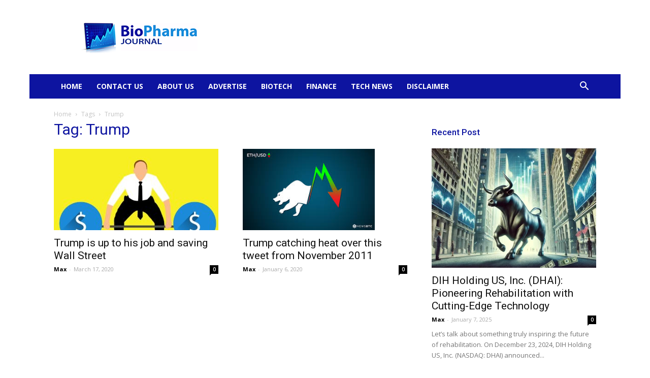

--- FILE ---
content_type: text/html; charset=UTF-8
request_url: https://biopharmajournal.com/tag/trump/
body_size: 30129
content:
<!doctype html >
<!--[if IE 8]>    <html class="ie8" lang="en"> <![endif]-->
<!--[if IE 9]>    <html class="ie9" lang="en"> <![endif]-->
<!--[if gt IE 8]><!--> <html lang="en-US"> <!--<![endif]-->
<head><meta charset="UTF-8" /><script>if(navigator.userAgent.match(/MSIE|Internet Explorer/i)||navigator.userAgent.match(/Trident\/7\..*?rv:11/i)){var href=document.location.href;if(!href.match(/[?&]nowprocket/)){if(href.indexOf("?")==-1){if(href.indexOf("#")==-1){document.location.href=href+"?nowprocket=1"}else{document.location.href=href.replace("#","?nowprocket=1#")}}else{if(href.indexOf("#")==-1){document.location.href=href+"&nowprocket=1"}else{document.location.href=href.replace("#","&nowprocket=1#")}}}}</script><script>(()=>{class RocketLazyLoadScripts{constructor(){this.v="1.2.6",this.triggerEvents=["keydown","mousedown","mousemove","touchmove","touchstart","touchend","wheel"],this.userEventHandler=this.t.bind(this),this.touchStartHandler=this.i.bind(this),this.touchMoveHandler=this.o.bind(this),this.touchEndHandler=this.h.bind(this),this.clickHandler=this.u.bind(this),this.interceptedClicks=[],this.interceptedClickListeners=[],this.l(this),window.addEventListener("pageshow",(t=>{this.persisted=t.persisted,this.everythingLoaded&&this.m()})),this.CSPIssue=sessionStorage.getItem("rocketCSPIssue"),document.addEventListener("securitypolicyviolation",(t=>{this.CSPIssue||"script-src-elem"!==t.violatedDirective||"data"!==t.blockedURI||(this.CSPIssue=!0,sessionStorage.setItem("rocketCSPIssue",!0))})),document.addEventListener("DOMContentLoaded",(()=>{this.k()})),this.delayedScripts={normal:[],async:[],defer:[]},this.trash=[],this.allJQueries=[]}p(t){document.hidden?t.t():(this.triggerEvents.forEach((e=>window.addEventListener(e,t.userEventHandler,{passive:!0}))),window.addEventListener("touchstart",t.touchStartHandler,{passive:!0}),window.addEventListener("mousedown",t.touchStartHandler),document.addEventListener("visibilitychange",t.userEventHandler))}_(){this.triggerEvents.forEach((t=>window.removeEventListener(t,this.userEventHandler,{passive:!0}))),document.removeEventListener("visibilitychange",this.userEventHandler)}i(t){"HTML"!==t.target.tagName&&(window.addEventListener("touchend",this.touchEndHandler),window.addEventListener("mouseup",this.touchEndHandler),window.addEventListener("touchmove",this.touchMoveHandler,{passive:!0}),window.addEventListener("mousemove",this.touchMoveHandler),t.target.addEventListener("click",this.clickHandler),this.L(t.target,!0),this.S(t.target,"onclick","rocket-onclick"),this.C())}o(t){window.removeEventListener("touchend",this.touchEndHandler),window.removeEventListener("mouseup",this.touchEndHandler),window.removeEventListener("touchmove",this.touchMoveHandler,{passive:!0}),window.removeEventListener("mousemove",this.touchMoveHandler),t.target.removeEventListener("click",this.clickHandler),this.L(t.target,!1),this.S(t.target,"rocket-onclick","onclick"),this.M()}h(){window.removeEventListener("touchend",this.touchEndHandler),window.removeEventListener("mouseup",this.touchEndHandler),window.removeEventListener("touchmove",this.touchMoveHandler,{passive:!0}),window.removeEventListener("mousemove",this.touchMoveHandler)}u(t){t.target.removeEventListener("click",this.clickHandler),this.L(t.target,!1),this.S(t.target,"rocket-onclick","onclick"),this.interceptedClicks.push(t),t.preventDefault(),t.stopPropagation(),t.stopImmediatePropagation(),this.M()}O(){window.removeEventListener("touchstart",this.touchStartHandler,{passive:!0}),window.removeEventListener("mousedown",this.touchStartHandler),this.interceptedClicks.forEach((t=>{t.target.dispatchEvent(new MouseEvent("click",{view:t.view,bubbles:!0,cancelable:!0}))}))}l(t){EventTarget.prototype.addEventListenerWPRocketBase=EventTarget.prototype.addEventListener,EventTarget.prototype.addEventListener=function(e,i,o){"click"!==e||t.windowLoaded||i===t.clickHandler||t.interceptedClickListeners.push({target:this,func:i,options:o}),(this||window).addEventListenerWPRocketBase(e,i,o)}}L(t,e){this.interceptedClickListeners.forEach((i=>{i.target===t&&(e?t.removeEventListener("click",i.func,i.options):t.addEventListener("click",i.func,i.options))})),t.parentNode!==document.documentElement&&this.L(t.parentNode,e)}D(){return new Promise((t=>{this.P?this.M=t:t()}))}C(){this.P=!0}M(){this.P=!1}S(t,e,i){t.hasAttribute&&t.hasAttribute(e)&&(event.target.setAttribute(i,event.target.getAttribute(e)),event.target.removeAttribute(e))}t(){this._(this),"loading"===document.readyState?document.addEventListener("DOMContentLoaded",this.R.bind(this)):this.R()}k(){let t=[];document.querySelectorAll("script[type=rocketlazyloadscript][data-rocket-src]").forEach((e=>{let i=e.getAttribute("data-rocket-src");if(i&&!i.startsWith("data:")){0===i.indexOf("//")&&(i=location.protocol+i);try{const o=new URL(i).origin;o!==location.origin&&t.push({src:o,crossOrigin:e.crossOrigin||"module"===e.getAttribute("data-rocket-type")})}catch(t){}}})),t=[...new Map(t.map((t=>[JSON.stringify(t),t]))).values()],this.T(t,"preconnect")}async R(){this.lastBreath=Date.now(),this.j(this),this.F(this),this.I(),this.W(),this.q(),await this.A(this.delayedScripts.normal),await this.A(this.delayedScripts.defer),await this.A(this.delayedScripts.async);try{await this.U(),await this.H(this),await this.J()}catch(t){console.error(t)}window.dispatchEvent(new Event("rocket-allScriptsLoaded")),this.everythingLoaded=!0,this.D().then((()=>{this.O()})),this.N()}W(){document.querySelectorAll("script[type=rocketlazyloadscript]").forEach((t=>{t.hasAttribute("data-rocket-src")?t.hasAttribute("async")&&!1!==t.async?this.delayedScripts.async.push(t):t.hasAttribute("defer")&&!1!==t.defer||"module"===t.getAttribute("data-rocket-type")?this.delayedScripts.defer.push(t):this.delayedScripts.normal.push(t):this.delayedScripts.normal.push(t)}))}async B(t){if(await this.G(),!0!==t.noModule||!("noModule"in HTMLScriptElement.prototype))return new Promise((e=>{let i;function o(){(i||t).setAttribute("data-rocket-status","executed"),e()}try{if(navigator.userAgent.indexOf("Firefox/")>0||""===navigator.vendor||this.CSPIssue)i=document.createElement("script"),[...t.attributes].forEach((t=>{let e=t.nodeName;"type"!==e&&("data-rocket-type"===e&&(e="type"),"data-rocket-src"===e&&(e="src"),i.setAttribute(e,t.nodeValue))})),t.text&&(i.text=t.text),i.hasAttribute("src")?(i.addEventListener("load",o),i.addEventListener("error",(function(){i.setAttribute("data-rocket-status","failed-network"),e()})),setTimeout((()=>{i.isConnected||e()}),1)):(i.text=t.text,o()),t.parentNode.replaceChild(i,t);else{const i=t.getAttribute("data-rocket-type"),s=t.getAttribute("data-rocket-src");i?(t.type=i,t.removeAttribute("data-rocket-type")):t.removeAttribute("type"),t.addEventListener("load",o),t.addEventListener("error",(i=>{this.CSPIssue&&i.target.src.startsWith("data:")?(console.log("WPRocket: data-uri blocked by CSP -> fallback"),t.removeAttribute("src"),this.B(t).then(e)):(t.setAttribute("data-rocket-status","failed-network"),e())})),s?(t.removeAttribute("data-rocket-src"),t.src=s):t.src="data:text/javascript;base64,"+window.btoa(unescape(encodeURIComponent(t.text)))}}catch(i){t.setAttribute("data-rocket-status","failed-transform"),e()}}));t.setAttribute("data-rocket-status","skipped")}async A(t){const e=t.shift();return e&&e.isConnected?(await this.B(e),this.A(t)):Promise.resolve()}q(){this.T([...this.delayedScripts.normal,...this.delayedScripts.defer,...this.delayedScripts.async],"preload")}T(t,e){var i=document.createDocumentFragment();t.forEach((t=>{const o=t.getAttribute&&t.getAttribute("data-rocket-src")||t.src;if(o&&!o.startsWith("data:")){const s=document.createElement("link");s.href=o,s.rel=e,"preconnect"!==e&&(s.as="script"),t.getAttribute&&"module"===t.getAttribute("data-rocket-type")&&(s.crossOrigin=!0),t.crossOrigin&&(s.crossOrigin=t.crossOrigin),t.integrity&&(s.integrity=t.integrity),i.appendChild(s),this.trash.push(s)}})),document.head.appendChild(i)}j(t){let e={};function i(i,o){return e[o].eventsToRewrite.indexOf(i)>=0&&!t.everythingLoaded?"rocket-"+i:i}function o(t,o){!function(t){e[t]||(e[t]={originalFunctions:{add:t.addEventListener,remove:t.removeEventListener},eventsToRewrite:[]},t.addEventListener=function(){arguments[0]=i(arguments[0],t),e[t].originalFunctions.add.apply(t,arguments)},t.removeEventListener=function(){arguments[0]=i(arguments[0],t),e[t].originalFunctions.remove.apply(t,arguments)})}(t),e[t].eventsToRewrite.push(o)}function s(e,i){let o=e[i];e[i]=null,Object.defineProperty(e,i,{get:()=>o||function(){},set(s){t.everythingLoaded?o=s:e["rocket"+i]=o=s}})}o(document,"DOMContentLoaded"),o(window,"DOMContentLoaded"),o(window,"load"),o(window,"pageshow"),o(document,"readystatechange"),s(document,"onreadystatechange"),s(window,"onload"),s(window,"onpageshow");try{Object.defineProperty(document,"readyState",{get:()=>t.rocketReadyState,set(e){t.rocketReadyState=e},configurable:!0}),document.readyState="loading"}catch(t){console.log("WPRocket DJE readyState conflict, bypassing")}}F(t){let e;function i(e){return t.everythingLoaded?e:e.split(" ").map((t=>"load"===t||0===t.indexOf("load.")?"rocket-jquery-load":t)).join(" ")}function o(o){function s(t){const e=o.fn[t];o.fn[t]=o.fn.init.prototype[t]=function(){return this[0]===window&&("string"==typeof arguments[0]||arguments[0]instanceof String?arguments[0]=i(arguments[0]):"object"==typeof arguments[0]&&Object.keys(arguments[0]).forEach((t=>{const e=arguments[0][t];delete arguments[0][t],arguments[0][i(t)]=e}))),e.apply(this,arguments),this}}o&&o.fn&&!t.allJQueries.includes(o)&&(o.fn.ready=o.fn.init.prototype.ready=function(e){return t.domReadyFired?e.bind(document)(o):document.addEventListener("rocket-DOMContentLoaded",(()=>e.bind(document)(o))),o([])},s("on"),s("one"),t.allJQueries.push(o)),e=o}o(window.jQuery),Object.defineProperty(window,"jQuery",{get:()=>e,set(t){o(t)}})}async H(t){const e=document.querySelector("script[data-webpack]");e&&(await async function(){return new Promise((t=>{e.addEventListener("load",t),e.addEventListener("error",t)}))}(),await t.K(),await t.H(t))}async U(){this.domReadyFired=!0;try{document.readyState="interactive"}catch(t){}await this.G(),document.dispatchEvent(new Event("rocket-readystatechange")),await this.G(),document.rocketonreadystatechange&&document.rocketonreadystatechange(),await this.G(),document.dispatchEvent(new Event("rocket-DOMContentLoaded")),await this.G(),window.dispatchEvent(new Event("rocket-DOMContentLoaded"))}async J(){try{document.readyState="complete"}catch(t){}await this.G(),document.dispatchEvent(new Event("rocket-readystatechange")),await this.G(),document.rocketonreadystatechange&&document.rocketonreadystatechange(),await this.G(),window.dispatchEvent(new Event("rocket-load")),await this.G(),window.rocketonload&&window.rocketonload(),await this.G(),this.allJQueries.forEach((t=>t(window).trigger("rocket-jquery-load"))),await this.G();const t=new Event("rocket-pageshow");t.persisted=this.persisted,window.dispatchEvent(t),await this.G(),window.rocketonpageshow&&window.rocketonpageshow({persisted:this.persisted}),this.windowLoaded=!0}m(){document.onreadystatechange&&document.onreadystatechange(),window.onload&&window.onload(),window.onpageshow&&window.onpageshow({persisted:this.persisted})}I(){const t=new Map;document.write=document.writeln=function(e){const i=document.currentScript;i||console.error("WPRocket unable to document.write this: "+e);const o=document.createRange(),s=i.parentElement;let n=t.get(i);void 0===n&&(n=i.nextSibling,t.set(i,n));const c=document.createDocumentFragment();o.setStart(c,0),c.appendChild(o.createContextualFragment(e)),s.insertBefore(c,n)}}async G(){Date.now()-this.lastBreath>45&&(await this.K(),this.lastBreath=Date.now())}async K(){return document.hidden?new Promise((t=>setTimeout(t))):new Promise((t=>requestAnimationFrame(t)))}N(){this.trash.forEach((t=>t.remove()))}static run(){const t=new RocketLazyLoadScripts;t.p(t)}}RocketLazyLoadScripts.run()})();</script>
    <title>Trump Archives - BioPharmaJournal</title>
<link rel="preload" as="font" href="https://biopharmajournal.com/wp-content/themes/Newspaper/images/icons/newspaper.woff?17" crossorigin><link rel="preload" data-rocket-preload as="style" href="https://fonts.googleapis.com/css?family=Roboto%3A300%2C400%2C400italic%2C500%2C500italic%2C700%2C900%7COpen%20Sans%3A300italic%2C400%2C400italic%2C600%2C600italic%2C700%2C300&#038;display=swap" /><link rel="stylesheet" href="https://fonts.googleapis.com/css?family=Roboto%3A300%2C400%2C400italic%2C500%2C500italic%2C700%2C900%7COpen%20Sans%3A300italic%2C400%2C400italic%2C600%2C600italic%2C700%2C300&#038;display=swap" media="print" onload="this.media='all'" /><noscript><link rel="stylesheet" href="https://fonts.googleapis.com/css?family=Roboto%3A300%2C400%2C400italic%2C500%2C500italic%2C700%2C900%7COpen%20Sans%3A300italic%2C400%2C400italic%2C600%2C600italic%2C700%2C300&#038;display=swap" /></noscript>
    
    <meta name="viewport" content="width=device-width, initial-scale=1.0">
    <link rel="pingback" href="https://biopharmajournal.com/xmlrpc.php" />
    <meta name='robots' content='index, follow, max-image-preview:large, max-snippet:-1, max-video-preview:-1' />
	<style>img:is([sizes="auto" i], [sizes^="auto," i]) { contain-intrinsic-size: 3000px 1500px }</style>
	<link rel="icon" type="image/png" href="https://biopharmajournal.com/wp-content/uploads/2020/04/fav.jpg">
	<!-- This site is optimized with the Yoast SEO Premium plugin v20.3 (Yoast SEO v24.3) - https://yoast.com/wordpress/plugins/seo/ -->
	<link rel="canonical" href="https://biopharmajournal.com/tag/trump/" />
	<meta property="og:locale" content="en_US" />
	<meta property="og:type" content="article" />
	<meta property="og:title" content="Trump Archives" />
	<meta property="og:url" content="https://biopharmajournal.com/tag/trump/" />
	<meta property="og:site_name" content="BioPharmaJournal" />
	<meta name="twitter:card" content="summary_large_image" />
	<meta name="twitter:site" content="@bullishfloaters" />
	<script type="application/ld+json" class="yoast-schema-graph">{"@context":"https://schema.org","@graph":[{"@type":"CollectionPage","@id":"https://biopharmajournal.com/tag/trump/","url":"https://biopharmajournal.com/tag/trump/","name":"Trump Archives - BioPharmaJournal","isPartOf":{"@id":"https://biopharmajournal.com/#website"},"primaryImageOfPage":{"@id":"https://biopharmajournal.com/tag/trump/#primaryimage"},"image":{"@id":"https://biopharmajournal.com/tag/trump/#primaryimage"},"thumbnailUrl":"https://biopharmajournal.com/wp-content/uploads/2020/02/dollar-3680056_1280.jpg","breadcrumb":{"@id":"https://biopharmajournal.com/tag/trump/#breadcrumb"},"inLanguage":"en-US"},{"@type":"ImageObject","inLanguage":"en-US","@id":"https://biopharmajournal.com/tag/trump/#primaryimage","url":"https://biopharmajournal.com/wp-content/uploads/2020/02/dollar-3680056_1280.jpg","contentUrl":"https://biopharmajournal.com/wp-content/uploads/2020/02/dollar-3680056_1280.jpg","width":1280,"height":856},{"@type":"BreadcrumbList","@id":"https://biopharmajournal.com/tag/trump/#breadcrumb","itemListElement":[{"@type":"ListItem","position":1,"name":"Home","item":"https://biopharmajournal.com/"},{"@type":"ListItem","position":2,"name":"Trump"}]},{"@type":"WebSite","@id":"https://biopharmajournal.com/#website","url":"https://biopharmajournal.com/","name":"BioPharmaJournal","description":"Biotech News From Wall Street","publisher":{"@id":"https://biopharmajournal.com/#organization"},"potentialAction":[{"@type":"SearchAction","target":{"@type":"EntryPoint","urlTemplate":"https://biopharmajournal.com/?s={search_term_string}"},"query-input":{"@type":"PropertyValueSpecification","valueRequired":true,"valueName":"search_term_string"}}],"inLanguage":"en-US"},{"@type":"Organization","@id":"https://biopharmajournal.com/#organization","name":"BioPharmaJournal","url":"https://biopharmajournal.com/","logo":{"@type":"ImageObject","inLanguage":"en-US","@id":"https://biopharmajournal.com/#/schema/logo/image/","url":"https://biopharmajournal.com/wp-content/uploads/2022/09/biopharma-235.png","contentUrl":"https://biopharmajournal.com/wp-content/uploads/2022/09/biopharma-235.png","width":235,"height":68,"caption":"BioPharmaJournal"},"image":{"@id":"https://biopharmajournal.com/#/schema/logo/image/"},"sameAs":["https://x.com/bullishfloaters"]}]}</script>
	<!-- / Yoast SEO Premium plugin. -->


<link rel='dns-prefetch' href='//www.googletagmanager.com' />
<link rel='dns-prefetch' href='//fonts.googleapis.com' />
<link rel='dns-prefetch' href='//fonts.gstatic.com' />
<link rel='dns-prefetch' href='//i.ytimg.com' />
<link href='https://fonts.gstatic.com' crossorigin rel='preconnect' />
<link rel="alternate" type="application/rss+xml" title="BioPharmaJournal &raquo; Feed" href="https://biopharmajournal.com/feed/" />
<link rel="alternate" type="application/rss+xml" title="BioPharmaJournal &raquo; Trump Tag Feed" href="https://biopharmajournal.com/tag/trump/feed/" />
<style id='wp-emoji-styles-inline-css' type='text/css'>

	img.wp-smiley, img.emoji {
		display: inline !important;
		border: none !important;
		box-shadow: none !important;
		height: 1em !important;
		width: 1em !important;
		margin: 0 0.07em !important;
		vertical-align: -0.1em !important;
		background: none !important;
		padding: 0 !important;
	}
</style>
<link rel='stylesheet' id='wp-block-library-css' href='https://biopharmajournal.com/wp-includes/css/dist/block-library/style.min.css?ver=6.7.4' type='text/css' media='all' />
<style id='classic-theme-styles-inline-css' type='text/css'>
/*! This file is auto-generated */
.wp-block-button__link{color:#fff;background-color:#32373c;border-radius:9999px;box-shadow:none;text-decoration:none;padding:calc(.667em + 2px) calc(1.333em + 2px);font-size:1.125em}.wp-block-file__button{background:#32373c;color:#fff;text-decoration:none}
</style>
<style id='global-styles-inline-css' type='text/css'>
:root{--wp--preset--aspect-ratio--square: 1;--wp--preset--aspect-ratio--4-3: 4/3;--wp--preset--aspect-ratio--3-4: 3/4;--wp--preset--aspect-ratio--3-2: 3/2;--wp--preset--aspect-ratio--2-3: 2/3;--wp--preset--aspect-ratio--16-9: 16/9;--wp--preset--aspect-ratio--9-16: 9/16;--wp--preset--color--black: #000000;--wp--preset--color--cyan-bluish-gray: #abb8c3;--wp--preset--color--white: #ffffff;--wp--preset--color--pale-pink: #f78da7;--wp--preset--color--vivid-red: #cf2e2e;--wp--preset--color--luminous-vivid-orange: #ff6900;--wp--preset--color--luminous-vivid-amber: #fcb900;--wp--preset--color--light-green-cyan: #7bdcb5;--wp--preset--color--vivid-green-cyan: #00d084;--wp--preset--color--pale-cyan-blue: #8ed1fc;--wp--preset--color--vivid-cyan-blue: #0693e3;--wp--preset--color--vivid-purple: #9b51e0;--wp--preset--gradient--vivid-cyan-blue-to-vivid-purple: linear-gradient(135deg,rgba(6,147,227,1) 0%,rgb(155,81,224) 100%);--wp--preset--gradient--light-green-cyan-to-vivid-green-cyan: linear-gradient(135deg,rgb(122,220,180) 0%,rgb(0,208,130) 100%);--wp--preset--gradient--luminous-vivid-amber-to-luminous-vivid-orange: linear-gradient(135deg,rgba(252,185,0,1) 0%,rgba(255,105,0,1) 100%);--wp--preset--gradient--luminous-vivid-orange-to-vivid-red: linear-gradient(135deg,rgba(255,105,0,1) 0%,rgb(207,46,46) 100%);--wp--preset--gradient--very-light-gray-to-cyan-bluish-gray: linear-gradient(135deg,rgb(238,238,238) 0%,rgb(169,184,195) 100%);--wp--preset--gradient--cool-to-warm-spectrum: linear-gradient(135deg,rgb(74,234,220) 0%,rgb(151,120,209) 20%,rgb(207,42,186) 40%,rgb(238,44,130) 60%,rgb(251,105,98) 80%,rgb(254,248,76) 100%);--wp--preset--gradient--blush-light-purple: linear-gradient(135deg,rgb(255,206,236) 0%,rgb(152,150,240) 100%);--wp--preset--gradient--blush-bordeaux: linear-gradient(135deg,rgb(254,205,165) 0%,rgb(254,45,45) 50%,rgb(107,0,62) 100%);--wp--preset--gradient--luminous-dusk: linear-gradient(135deg,rgb(255,203,112) 0%,rgb(199,81,192) 50%,rgb(65,88,208) 100%);--wp--preset--gradient--pale-ocean: linear-gradient(135deg,rgb(255,245,203) 0%,rgb(182,227,212) 50%,rgb(51,167,181) 100%);--wp--preset--gradient--electric-grass: linear-gradient(135deg,rgb(202,248,128) 0%,rgb(113,206,126) 100%);--wp--preset--gradient--midnight: linear-gradient(135deg,rgb(2,3,129) 0%,rgb(40,116,252) 100%);--wp--preset--font-size--small: 11px;--wp--preset--font-size--medium: 20px;--wp--preset--font-size--large: 32px;--wp--preset--font-size--x-large: 42px;--wp--preset--font-size--regular: 15px;--wp--preset--font-size--larger: 50px;--wp--preset--spacing--20: 0.44rem;--wp--preset--spacing--30: 0.67rem;--wp--preset--spacing--40: 1rem;--wp--preset--spacing--50: 1.5rem;--wp--preset--spacing--60: 2.25rem;--wp--preset--spacing--70: 3.38rem;--wp--preset--spacing--80: 5.06rem;--wp--preset--shadow--natural: 6px 6px 9px rgba(0, 0, 0, 0.2);--wp--preset--shadow--deep: 12px 12px 50px rgba(0, 0, 0, 0.4);--wp--preset--shadow--sharp: 6px 6px 0px rgba(0, 0, 0, 0.2);--wp--preset--shadow--outlined: 6px 6px 0px -3px rgba(255, 255, 255, 1), 6px 6px rgba(0, 0, 0, 1);--wp--preset--shadow--crisp: 6px 6px 0px rgba(0, 0, 0, 1);}:where(.is-layout-flex){gap: 0.5em;}:where(.is-layout-grid){gap: 0.5em;}body .is-layout-flex{display: flex;}.is-layout-flex{flex-wrap: wrap;align-items: center;}.is-layout-flex > :is(*, div){margin: 0;}body .is-layout-grid{display: grid;}.is-layout-grid > :is(*, div){margin: 0;}:where(.wp-block-columns.is-layout-flex){gap: 2em;}:where(.wp-block-columns.is-layout-grid){gap: 2em;}:where(.wp-block-post-template.is-layout-flex){gap: 1.25em;}:where(.wp-block-post-template.is-layout-grid){gap: 1.25em;}.has-black-color{color: var(--wp--preset--color--black) !important;}.has-cyan-bluish-gray-color{color: var(--wp--preset--color--cyan-bluish-gray) !important;}.has-white-color{color: var(--wp--preset--color--white) !important;}.has-pale-pink-color{color: var(--wp--preset--color--pale-pink) !important;}.has-vivid-red-color{color: var(--wp--preset--color--vivid-red) !important;}.has-luminous-vivid-orange-color{color: var(--wp--preset--color--luminous-vivid-orange) !important;}.has-luminous-vivid-amber-color{color: var(--wp--preset--color--luminous-vivid-amber) !important;}.has-light-green-cyan-color{color: var(--wp--preset--color--light-green-cyan) !important;}.has-vivid-green-cyan-color{color: var(--wp--preset--color--vivid-green-cyan) !important;}.has-pale-cyan-blue-color{color: var(--wp--preset--color--pale-cyan-blue) !important;}.has-vivid-cyan-blue-color{color: var(--wp--preset--color--vivid-cyan-blue) !important;}.has-vivid-purple-color{color: var(--wp--preset--color--vivid-purple) !important;}.has-black-background-color{background-color: var(--wp--preset--color--black) !important;}.has-cyan-bluish-gray-background-color{background-color: var(--wp--preset--color--cyan-bluish-gray) !important;}.has-white-background-color{background-color: var(--wp--preset--color--white) !important;}.has-pale-pink-background-color{background-color: var(--wp--preset--color--pale-pink) !important;}.has-vivid-red-background-color{background-color: var(--wp--preset--color--vivid-red) !important;}.has-luminous-vivid-orange-background-color{background-color: var(--wp--preset--color--luminous-vivid-orange) !important;}.has-luminous-vivid-amber-background-color{background-color: var(--wp--preset--color--luminous-vivid-amber) !important;}.has-light-green-cyan-background-color{background-color: var(--wp--preset--color--light-green-cyan) !important;}.has-vivid-green-cyan-background-color{background-color: var(--wp--preset--color--vivid-green-cyan) !important;}.has-pale-cyan-blue-background-color{background-color: var(--wp--preset--color--pale-cyan-blue) !important;}.has-vivid-cyan-blue-background-color{background-color: var(--wp--preset--color--vivid-cyan-blue) !important;}.has-vivid-purple-background-color{background-color: var(--wp--preset--color--vivid-purple) !important;}.has-black-border-color{border-color: var(--wp--preset--color--black) !important;}.has-cyan-bluish-gray-border-color{border-color: var(--wp--preset--color--cyan-bluish-gray) !important;}.has-white-border-color{border-color: var(--wp--preset--color--white) !important;}.has-pale-pink-border-color{border-color: var(--wp--preset--color--pale-pink) !important;}.has-vivid-red-border-color{border-color: var(--wp--preset--color--vivid-red) !important;}.has-luminous-vivid-orange-border-color{border-color: var(--wp--preset--color--luminous-vivid-orange) !important;}.has-luminous-vivid-amber-border-color{border-color: var(--wp--preset--color--luminous-vivid-amber) !important;}.has-light-green-cyan-border-color{border-color: var(--wp--preset--color--light-green-cyan) !important;}.has-vivid-green-cyan-border-color{border-color: var(--wp--preset--color--vivid-green-cyan) !important;}.has-pale-cyan-blue-border-color{border-color: var(--wp--preset--color--pale-cyan-blue) !important;}.has-vivid-cyan-blue-border-color{border-color: var(--wp--preset--color--vivid-cyan-blue) !important;}.has-vivid-purple-border-color{border-color: var(--wp--preset--color--vivid-purple) !important;}.has-vivid-cyan-blue-to-vivid-purple-gradient-background{background: var(--wp--preset--gradient--vivid-cyan-blue-to-vivid-purple) !important;}.has-light-green-cyan-to-vivid-green-cyan-gradient-background{background: var(--wp--preset--gradient--light-green-cyan-to-vivid-green-cyan) !important;}.has-luminous-vivid-amber-to-luminous-vivid-orange-gradient-background{background: var(--wp--preset--gradient--luminous-vivid-amber-to-luminous-vivid-orange) !important;}.has-luminous-vivid-orange-to-vivid-red-gradient-background{background: var(--wp--preset--gradient--luminous-vivid-orange-to-vivid-red) !important;}.has-very-light-gray-to-cyan-bluish-gray-gradient-background{background: var(--wp--preset--gradient--very-light-gray-to-cyan-bluish-gray) !important;}.has-cool-to-warm-spectrum-gradient-background{background: var(--wp--preset--gradient--cool-to-warm-spectrum) !important;}.has-blush-light-purple-gradient-background{background: var(--wp--preset--gradient--blush-light-purple) !important;}.has-blush-bordeaux-gradient-background{background: var(--wp--preset--gradient--blush-bordeaux) !important;}.has-luminous-dusk-gradient-background{background: var(--wp--preset--gradient--luminous-dusk) !important;}.has-pale-ocean-gradient-background{background: var(--wp--preset--gradient--pale-ocean) !important;}.has-electric-grass-gradient-background{background: var(--wp--preset--gradient--electric-grass) !important;}.has-midnight-gradient-background{background: var(--wp--preset--gradient--midnight) !important;}.has-small-font-size{font-size: var(--wp--preset--font-size--small) !important;}.has-medium-font-size{font-size: var(--wp--preset--font-size--medium) !important;}.has-large-font-size{font-size: var(--wp--preset--font-size--large) !important;}.has-x-large-font-size{font-size: var(--wp--preset--font-size--x-large) !important;}
:where(.wp-block-post-template.is-layout-flex){gap: 1.25em;}:where(.wp-block-post-template.is-layout-grid){gap: 1.25em;}
:where(.wp-block-columns.is-layout-flex){gap: 2em;}:where(.wp-block-columns.is-layout-grid){gap: 2em;}
:root :where(.wp-block-pullquote){font-size: 1.5em;line-height: 1.6;}
</style>
<link rel='stylesheet' id='td-plugin-multi-purpose-css' href='https://biopharmajournal.com/wp-content/plugins/td-composer/td-multi-purpose/style.css?ver=819b7f9b02b0195f80e3eab970f44973x' type='text/css' media='all' />

<link rel='stylesheet' id='td-theme-css' href='https://biopharmajournal.com/wp-content/themes/Newspaper/style.css?ver=10.2' type='text/css' media='all' />
<style id='td-theme-inline-css' type='text/css'>
    
        @media (max-width: 767px) {
            .td-header-desktop-wrap {
                display: none;
            }
        }
        @media (min-width: 767px) {
            .td-header-mobile-wrap {
                display: none;
            }
        }
    
	
</style>
<link rel='stylesheet' id='td-legacy-framework-front-style-css' href='https://biopharmajournal.com/wp-content/plugins/td-composer/legacy/Newspaper/assets/css/td_legacy_main.css?ver=819b7f9b02b0195f80e3eab970f44973x' type='text/css' media='all' />
<link rel='stylesheet' id='td-standard-pack-framework-front-style-css' href='https://biopharmajournal.com/wp-content/plugins/td-standard-pack/Newspaper/assets/css/td_standard_pack_main.css?ver=f3d6322e6f953bf07f46586e1d97917d' type='text/css' media='all' />
<script type="rocketlazyloadscript" data-rocket-type="text/javascript" data-rocket-src="https://biopharmajournal.com/wp-includes/js/jquery/jquery.min.js?ver=3.7.1" id="jquery-core-js"></script>
<script type="rocketlazyloadscript" data-rocket-type="text/javascript" data-rocket-src="https://biopharmajournal.com/wp-includes/js/jquery/jquery-migrate.min.js?ver=3.4.1" id="jquery-migrate-js" data-rocket-defer defer></script>

<!-- Google tag (gtag.js) snippet added by Site Kit -->

<!-- Google Analytics snippet added by Site Kit -->
<script type="rocketlazyloadscript" data-rocket-type="text/javascript" data-rocket-src="https://www.googletagmanager.com/gtag/js?id=GT-5TQFPS5" id="google_gtagjs-js" async></script>
<script type="rocketlazyloadscript" data-rocket-type="text/javascript" id="google_gtagjs-js-after">
/* <![CDATA[ */
window.dataLayer = window.dataLayer || [];function gtag(){dataLayer.push(arguments);}
gtag("set","linker",{"domains":["biopharmajournal.com"]});
gtag("js", new Date());
gtag("set", "developer_id.dZTNiMT", true);
gtag("config", "GT-5TQFPS5");
/* ]]> */
</script>

<!-- End Google tag (gtag.js) snippet added by Site Kit -->
<link rel="https://api.w.org/" href="https://biopharmajournal.com/wp-json/" /><link rel="alternate" title="JSON" type="application/json" href="https://biopharmajournal.com/wp-json/wp/v2/tags/151" /><link rel="EditURI" type="application/rsd+xml" title="RSD" href="https://biopharmajournal.com/xmlrpc.php?rsd" />
<meta name="generator" content="Site Kit by Google 1.144.0" /><!-- Start ChirpyWeb Code --> <script type="rocketlazyloadscript" data-rocket-type="text/javascript"> !function(){ var e=document.createElement("link"); e.id="cw-manifest",e.rel="manifest",e.href="https://sdk.chirpyweb.com/media/websites/UllGRzFQSUI2U0Q5NEhNSlQ%3D/manifest.json"; var n=document.createElement("script"); n.src="https://sdk.chirpyweb.com/media/websites/UllGRzFQSUI2U0Q5NEhNSlQ%3D/sdk.min.js?ts="+Date.now(),document.head.append(e),document.head.append(n) }(); </script> <!-- End ChirpyWeb Code -->



<!-- Google Tag Manager -->
<script type="rocketlazyloadscript">(function(w,d,s,l,i){w[l]=w[l]||[];w[l].push({'gtm.start':
new Date().getTime(),event:'gtm.js'});var f=d.getElementsByTagName(s)[0],
j=d.createElement(s),dl=l!='dataLayer'?'&l='+l:'';j.async=true;j.src=
'https://www.googletagmanager.com/gtm.js?id='+i+dl;f.parentNode.insertBefore(j,f);
})(window,document,'script','dataLayer','GTM-MWRRCWQ6');</script>
<!-- End Google Tag Manager -->

  <script type="rocketlazyloadscript" data-minify="1" data-rocket-src="https://biopharmajournal.com/wp-content/cache/min/1/sdks/web/v16/OneSignalSDK.page.js?ver=1735472224" defer></script>
  <script type="rocketlazyloadscript">
          window.OneSignalDeferred = window.OneSignalDeferred || [];
          OneSignalDeferred.push(async function(OneSignal) {
            await OneSignal.init({
              appId: "0a610651-eb00-46ee-aac7-f1cfe6eb2e65",
              serviceWorkerOverrideForTypical: true,
              path: "https://biopharmajournal.com/wp-content/plugins/onesignal-free-web-push-notifications/sdk_files/",
              serviceWorkerParam: { scope: "/wp-content/plugins/onesignal-free-web-push-notifications/sdk_files/push/onesignal/" },
              serviceWorkerPath: "OneSignalSDKWorker.js",
            });
          });

          // Unregister the legacy OneSignal service worker to prevent scope conflicts
          if (navigator.serviceWorker) {
            navigator.serviceWorker.getRegistrations().then((registrations) => {
              // Iterate through all registered service workers
              registrations.forEach((registration) => {
                // Check the script URL to identify the specific service worker
                if (registration.active && registration.active.scriptURL.includes('OneSignalSDKWorker.js.php')) {
                  // Unregister the service worker
                  registration.unregister().then((success) => {
                    if (success) {
                      console.log('OneSignalSW: Successfully unregistered:', registration.active.scriptURL);
                    } else {
                      console.log('OneSignalSW: Failed to unregister:', registration.active.scriptURL);
                    }
                  });
                }
              });
            }).catch((error) => {
              console.error('Error fetching service worker registrations:', error);
            });
        }
        </script>
<!--[if lt IE 9]><script src="https://cdnjs.cloudflare.com/ajax/libs/html5shiv/3.7.3/html5shiv.js"></script><![endif]-->
    			<script type="rocketlazyloadscript">
				window.tdwGlobal = {"adminUrl":"https:\/\/biopharmajournal.com\/wp-admin\/","wpRestNonce":"f2564946fb","wpRestUrl":"https:\/\/biopharmajournal.com\/wp-json\/","permalinkStructure":"\/%year%\/%monthnum%\/%day%\/%postname%\/"};
			</script>
			
<!-- Google AdSense meta tags added by Site Kit -->
<meta name="google-adsense-platform-account" content="ca-host-pub-2644536267352236">
<meta name="google-adsense-platform-domain" content="sitekit.withgoogle.com">
<!-- End Google AdSense meta tags added by Site Kit -->

<!-- JS generated by theme -->

<script type="rocketlazyloadscript">
    
    

	    var tdBlocksArray = []; //here we store all the items for the current page

	    //td_block class - each ajax block uses a object of this class for requests
	    function tdBlock() {
		    this.id = '';
		    this.block_type = 1; //block type id (1-234 etc)
		    this.atts = '';
		    this.td_column_number = '';
		    this.td_current_page = 1; //
		    this.post_count = 0; //from wp
		    this.found_posts = 0; //from wp
		    this.max_num_pages = 0; //from wp
		    this.td_filter_value = ''; //current live filter value
		    this.is_ajax_running = false;
		    this.td_user_action = ''; // load more or infinite loader (used by the animation)
		    this.header_color = '';
		    this.ajax_pagination_infinite_stop = ''; //show load more at page x
	    }


        // td_js_generator - mini detector
        (function(){
            var htmlTag = document.getElementsByTagName("html")[0];

	        if ( navigator.userAgent.indexOf("MSIE 10.0") > -1 ) {
                htmlTag.className += ' ie10';
            }

            if ( !!navigator.userAgent.match(/Trident.*rv\:11\./) ) {
                htmlTag.className += ' ie11';
            }

	        if ( navigator.userAgent.indexOf("Edge") > -1 ) {
                htmlTag.className += ' ieEdge';
            }

            if ( /(iPad|iPhone|iPod)/g.test(navigator.userAgent) ) {
                htmlTag.className += ' td-md-is-ios';
            }

            var user_agent = navigator.userAgent.toLowerCase();
            if ( user_agent.indexOf("android") > -1 ) {
                htmlTag.className += ' td-md-is-android';
            }

            if ( -1 !== navigator.userAgent.indexOf('Mac OS X')  ) {
                htmlTag.className += ' td-md-is-os-x';
            }

            if ( /chrom(e|ium)/.test(navigator.userAgent.toLowerCase()) ) {
               htmlTag.className += ' td-md-is-chrome';
            }

            if ( -1 !== navigator.userAgent.indexOf('Firefox') ) {
                htmlTag.className += ' td-md-is-firefox';
            }

            if ( -1 !== navigator.userAgent.indexOf('Safari') && -1 === navigator.userAgent.indexOf('Chrome') ) {
                htmlTag.className += ' td-md-is-safari';
            }

            if( -1 !== navigator.userAgent.indexOf('IEMobile') ){
                htmlTag.className += ' td-md-is-iemobile';
            }

        })();




        var tdLocalCache = {};

        ( function () {
            "use strict";

            tdLocalCache = {
                data: {},
                remove: function (resource_id) {
                    delete tdLocalCache.data[resource_id];
                },
                exist: function (resource_id) {
                    return tdLocalCache.data.hasOwnProperty(resource_id) && tdLocalCache.data[resource_id] !== null;
                },
                get: function (resource_id) {
                    return tdLocalCache.data[resource_id];
                },
                set: function (resource_id, cachedData) {
                    tdLocalCache.remove(resource_id);
                    tdLocalCache.data[resource_id] = cachedData;
                }
            };
        })();

    
    
var td_viewport_interval_list=[{"limitBottom":767,"sidebarWidth":228},{"limitBottom":1018,"sidebarWidth":300},{"limitBottom":1140,"sidebarWidth":324}];
var tds_general_modal_image="yes";
var tdc_is_installed="yes";
var td_ajax_url="https:\/\/biopharmajournal.com\/wp-admin\/admin-ajax.php?td_theme_name=Newspaper&v=10.2";
var td_get_template_directory_uri="https:\/\/biopharmajournal.com\/wp-content\/plugins\/td-composer\/legacy\/common";
var tds_snap_menu="";
var tds_logo_on_sticky="";
var tds_header_style="3";
var td_please_wait="Please wait...";
var td_email_user_pass_incorrect="User or password incorrect!";
var td_email_user_incorrect="Email or username incorrect!";
var td_email_incorrect="Email incorrect!";
var tds_more_articles_on_post_enable="";
var tds_more_articles_on_post_time_to_wait="";
var tds_more_articles_on_post_pages_distance_from_top=0;
var tds_theme_color_site_wide="#2596ed";
var tds_smart_sidebar="enabled";
var tdThemeName="Newspaper";
var td_magnific_popup_translation_tPrev="Previous (Left arrow key)";
var td_magnific_popup_translation_tNext="Next (Right arrow key)";
var td_magnific_popup_translation_tCounter="%curr% of %total%";
var td_magnific_popup_translation_ajax_tError="The content from %url% could not be loaded.";
var td_magnific_popup_translation_image_tError="The image #%curr% could not be loaded.";
var tdBlockNonce="d6061428c3";
var tdDateNamesI18n={"month_names":["January","February","March","April","May","June","July","August","September","October","November","December"],"month_names_short":["Jan","Feb","Mar","Apr","May","Jun","Jul","Aug","Sep","Oct","Nov","Dec"],"day_names":["Sunday","Monday","Tuesday","Wednesday","Thursday","Friday","Saturday"],"day_names_short":["Sun","Mon","Tue","Wed","Thu","Fri","Sat"]};
var td_ad_background_click_link="";
var td_ad_background_click_target="";
</script>


<!-- Header style compiled by theme -->

<style>
    
.td-header-wrap .black-menu .sf-menu > .current-menu-item > a,
    .td-header-wrap .black-menu .sf-menu > .current-menu-ancestor > a,
    .td-header-wrap .black-menu .sf-menu > .current-category-ancestor > a,
    .td-header-wrap .black-menu .sf-menu > li > a:hover,
    .td-header-wrap .black-menu .sf-menu > .sfHover > a,
    .sf-menu > .current-menu-item > a:after,
    .sf-menu > .current-menu-ancestor > a:after,
    .sf-menu > .current-category-ancestor > a:after,
    .sf-menu > li:hover > a:after,
    .sf-menu > .sfHover > a:after,
    .header-search-wrap .td-drop-down-search:after,
    .header-search-wrap .td-drop-down-search .btn:hover,
    input[type=submit]:hover,
    .td-read-more a,
    .td-post-category:hover,
    .td_top_authors .td-active .td-author-post-count,
    .td_top_authors .td-active .td-author-comments-count,
    .td_top_authors .td_mod_wrap:hover .td-author-post-count,
    .td_top_authors .td_mod_wrap:hover .td-author-comments-count,
    .td-404-sub-sub-title a:hover,
    .td-search-form-widget .wpb_button:hover,
    .td-rating-bar-wrap div,
    .dropcap,
    .td_wrapper_video_playlist .td_video_controls_playlist_wrapper,
    .wpb_default,
    .wpb_default:hover,
    .td-left-smart-list:hover,
    .td-right-smart-list:hover,
    .woocommerce-checkout .woocommerce input.button:hover,
    .woocommerce-page .woocommerce a.button:hover,
    .woocommerce-account div.woocommerce .button:hover,
    #bbpress-forums button:hover,
    .bbp_widget_login .button:hover,
    .td-footer-wrapper .td-post-category,
    .td-footer-wrapper .widget_product_search input[type="submit"]:hover,
    .woocommerce .product a.button:hover,
    .woocommerce .product #respond input#submit:hover,
    .woocommerce .checkout input#place_order:hover,
    .woocommerce .woocommerce.widget .button:hover,
    .single-product .product .summary .cart .button:hover,
    .woocommerce-cart .woocommerce table.cart .button:hover,
    .woocommerce-cart .woocommerce .shipping-calculator-form .button:hover,
    .td-next-prev-wrap a:hover,
    .td-load-more-wrap a:hover,
    .td-post-small-box a:hover,
    .page-nav .current,
    .page-nav:first-child > div,
    #bbpress-forums .bbp-pagination .current,
    #bbpress-forums #bbp-single-user-details #bbp-user-navigation li.current a,
    .td-theme-slider:hover .slide-meta-cat a,
    a.vc_btn-black:hover,
    .td-trending-now-wrapper:hover .td-trending-now-title,
    .td-scroll-up,
    .td-smart-list-button:hover,
    .td-weather-information:before,
    .td-weather-week:before,
    .td_block_exchange .td-exchange-header:before,
    .td-pulldown-syle-2 .td-subcat-dropdown ul:after,
    .td_block_template_9 .td-block-title:after,
    .td_block_template_15 .td-block-title:before,
    div.wpforms-container .wpforms-form div.wpforms-submit-container button[type=submit] {
        background-color: #2596ed;
    }

    .td_block_template_4 .td-related-title .td-cur-simple-item:before {
        border-color: #2596ed transparent transparent transparent !important;
    }

    .woocommerce .woocommerce-message .button:hover,
    .woocommerce .woocommerce-error .button:hover,
    .woocommerce .woocommerce-info .button:hover {
        background-color: #2596ed !important;
    }
    
    
    .td_block_template_4 .td-related-title .td-cur-simple-item,
    .td_block_template_3 .td-related-title .td-cur-simple-item,
    .td_block_template_9 .td-related-title:after {
        background-color: #2596ed;
    }

    .woocommerce .product .onsale,
    .woocommerce.widget .ui-slider .ui-slider-handle {
        background: none #2596ed;
    }

    .woocommerce.widget.widget_layered_nav_filters ul li a {
        background: none repeat scroll 0 0 #2596ed !important;
    }

    a,
    cite a:hover,
    .td-page-content blockquote p,
    .td-post-content blockquote p,
    .mce-content-body blockquote p,
    .comment-content blockquote p,
    .wpb_text_column blockquote p,
    .td_block_text_with_title blockquote p,
    .td_module_wrap:hover .entry-title a,
    .td-subcat-filter .td-subcat-list a:hover,
    .td-subcat-filter .td-subcat-dropdown a:hover,
    .td_quote_on_blocks,
    .dropcap2,
    .dropcap3,
    .td_top_authors .td-active .td-authors-name a,
    .td_top_authors .td_mod_wrap:hover .td-authors-name a,
    .td-post-next-prev-content a:hover,
    .author-box-wrap .td-author-social a:hover,
    .td-author-name a:hover,
    .td-author-url a:hover,
    .comment-reply-link:hover,
    .logged-in-as a:hover,
    #cancel-comment-reply-link:hover,
    .td-search-query,
    .widget a:hover,
    .td_wp_recentcomments a:hover,
    .archive .widget_archive .current,
    .archive .widget_archive .current a,
    .widget_calendar tfoot a:hover,
    .woocommerce a.added_to_cart:hover,
    .woocommerce-account .woocommerce-MyAccount-navigation a:hover,
    #bbpress-forums li.bbp-header .bbp-reply-content span a:hover,
    #bbpress-forums .bbp-forum-freshness a:hover,
    #bbpress-forums .bbp-topic-freshness a:hover,
    #bbpress-forums .bbp-forums-list li a:hover,
    #bbpress-forums .bbp-forum-title:hover,
    #bbpress-forums .bbp-topic-permalink:hover,
    #bbpress-forums .bbp-topic-started-by a:hover,
    #bbpress-forums .bbp-topic-started-in a:hover,
    #bbpress-forums .bbp-body .super-sticky li.bbp-topic-title .bbp-topic-permalink,
    #bbpress-forums .bbp-body .sticky li.bbp-topic-title .bbp-topic-permalink,
    .widget_display_replies .bbp-author-name,
    .widget_display_topics .bbp-author-name,
    .td-subfooter-menu li a:hover,
    a.vc_btn-black:hover,
    .td-smart-list-dropdown-wrap .td-smart-list-button:hover,
    .td-instagram-user a,
    .td-block-title-wrap .td-wrapper-pulldown-filter .td-pulldown-filter-display-option:hover,
    .td-block-title-wrap .td-wrapper-pulldown-filter .td-pulldown-filter-display-option:hover i,
    .td-block-title-wrap .td-wrapper-pulldown-filter .td-pulldown-filter-link:hover,
    .td-block-title-wrap .td-wrapper-pulldown-filter .td-pulldown-filter-item .td-cur-simple-item,
    .td_block_template_2 .td-related-title .td-cur-simple-item,
    .td_block_template_5 .td-related-title .td-cur-simple-item,
    .td_block_template_6 .td-related-title .td-cur-simple-item,
    .td_block_template_7 .td-related-title .td-cur-simple-item,
    .td_block_template_8 .td-related-title .td-cur-simple-item,
    .td_block_template_9 .td-related-title .td-cur-simple-item,
    .td_block_template_10 .td-related-title .td-cur-simple-item,
    .td_block_template_11 .td-related-title .td-cur-simple-item,
    .td_block_template_12 .td-related-title .td-cur-simple-item,
    .td_block_template_13 .td-related-title .td-cur-simple-item,
    .td_block_template_14 .td-related-title .td-cur-simple-item,
    .td_block_template_15 .td-related-title .td-cur-simple-item,
    .td_block_template_16 .td-related-title .td-cur-simple-item,
    .td_block_template_17 .td-related-title .td-cur-simple-item,
    .td-theme-wrap .sf-menu ul .td-menu-item > a:hover,
    .td-theme-wrap .sf-menu ul .sfHover > a,
    .td-theme-wrap .sf-menu ul .current-menu-ancestor > a,
    .td-theme-wrap .sf-menu ul .current-category-ancestor > a,
    .td-theme-wrap .sf-menu ul .current-menu-item > a,
    .td_outlined_btn,
     .td_block_categories_tags .td-ct-item:hover {
        color: #2596ed;
    }

    a.vc_btn-black.vc_btn_square_outlined:hover,
    a.vc_btn-black.vc_btn_outlined:hover {
        color: #2596ed !important;
    }

    .td-next-prev-wrap a:hover,
    .td-load-more-wrap a:hover,
    .td-post-small-box a:hover,
    .page-nav .current,
    .page-nav:first-child > div,
    #bbpress-forums .bbp-pagination .current,
    .post .td_quote_box,
    .page .td_quote_box,
    a.vc_btn-black:hover,
    .td_block_template_5 .td-block-title > *,
    .td_outlined_btn {
        border-color: #2596ed;
    }

    .td_wrapper_video_playlist .td_video_currently_playing:after {
        border-color: #2596ed !important;
    }

    .header-search-wrap .td-drop-down-search:before {
        border-color: transparent transparent #2596ed transparent;
    }

    .block-title > span,
    .block-title > a,
    .block-title > label,
    .widgettitle,
    .widgettitle:after,
    .td-trending-now-title,
    .td-trending-now-wrapper:hover .td-trending-now-title,
    .wpb_tabs li.ui-tabs-active a,
    .wpb_tabs li:hover a,
    .vc_tta-container .vc_tta-color-grey.vc_tta-tabs-position-top.vc_tta-style-classic .vc_tta-tabs-container .vc_tta-tab.vc_active > a,
    .vc_tta-container .vc_tta-color-grey.vc_tta-tabs-position-top.vc_tta-style-classic .vc_tta-tabs-container .vc_tta-tab:hover > a,
    .td_block_template_1 .td-related-title .td-cur-simple-item,
    .woocommerce .product .products h2:not(.woocommerce-loop-product__title),
    .td-subcat-filter .td-subcat-dropdown:hover .td-subcat-more, 
    .td_3D_btn,
    .td_shadow_btn,
    .td_default_btn,
    .td_round_btn, 
    .td_outlined_btn:hover {
    	background-color: #2596ed;
    }

    .woocommerce div.product .woocommerce-tabs ul.tabs li.active {
    	background-color: #2596ed !important;
    }

    .block-title,
    .td_block_template_1 .td-related-title,
    .wpb_tabs .wpb_tabs_nav,
    .vc_tta-container .vc_tta-color-grey.vc_tta-tabs-position-top.vc_tta-style-classic .vc_tta-tabs-container,
    .woocommerce div.product .woocommerce-tabs ul.tabs:before {
        border-color: #2596ed;
    }
    .td_block_wrap .td-subcat-item a.td-cur-simple-item {
	    color: #2596ed;
	}


    
    .td-grid-style-4 .entry-title
    {
        background-color: rgba(37, 150, 237, 0.7);
    }

    
    .td-theme-wrap .block-title > span,
    .td-theme-wrap .block-title > span > a,
    .td-theme-wrap .widget_rss .block-title .rsswidget,
    .td-theme-wrap .block-title > a,
    .widgettitle,
    .widgettitle > a,
    .td-trending-now-title,
    .wpb_tabs li.ui-tabs-active a,
    .wpb_tabs li:hover a,
    .vc_tta-container .vc_tta-color-grey.vc_tta-tabs-position-top.vc_tta-style-classic .vc_tta-tabs-container .vc_tta-tab.vc_active > a,
    .vc_tta-container .vc_tta-color-grey.vc_tta-tabs-position-top.vc_tta-style-classic .vc_tta-tabs-container .vc_tta-tab:hover > a,
    .td-related-title .td-cur-simple-item,
    .woocommerce div.product .woocommerce-tabs ul.tabs li.active,
    .woocommerce .product .products h2:not(.woocommerce-loop-product__title),
    .td-theme-wrap .td_block_template_2 .td-block-title > *,
    .td-theme-wrap .td_block_template_3 .td-block-title > *,
    .td-theme-wrap .td_block_template_4 .td-block-title > *,
    .td-theme-wrap .td_block_template_5 .td-block-title > *,
    .td-theme-wrap .td_block_template_6 .td-block-title > *,
    .td-theme-wrap .td_block_template_6 .td-block-title:before,
    .td-theme-wrap .td_block_template_7 .td-block-title > *,
    .td-theme-wrap .td_block_template_8 .td-block-title > *,
    .td-theme-wrap .td_block_template_9 .td-block-title > *,
    .td-theme-wrap .td_block_template_10 .td-block-title > *,
    .td-theme-wrap .td_block_template_11 .td-block-title > *,
    .td-theme-wrap .td_block_template_12 .td-block-title > *,
    .td-theme-wrap .td_block_template_13 .td-block-title > span,
    .td-theme-wrap .td_block_template_13 .td-block-title > a,
    .td-theme-wrap .td_block_template_14 .td-block-title > *,
    .td-theme-wrap .td_block_template_14 .td-block-title-wrap .td-wrapper-pulldown-filter .td-pulldown-filter-display-option,
    .td-theme-wrap .td_block_template_14 .td-block-title-wrap .td-wrapper-pulldown-filter .td-pulldown-filter-display-option i,
    .td-theme-wrap .td_block_template_14 .td-block-title-wrap .td-wrapper-pulldown-filter .td-pulldown-filter-display-option:hover,
    .td-theme-wrap .td_block_template_14 .td-block-title-wrap .td-wrapper-pulldown-filter .td-pulldown-filter-display-option:hover i,
    .td-theme-wrap .td_block_template_15 .td-block-title > *,
    .td-theme-wrap .td_block_template_15 .td-block-title-wrap .td-wrapper-pulldown-filter,
    .td-theme-wrap .td_block_template_15 .td-block-title-wrap .td-wrapper-pulldown-filter i,
    .td-theme-wrap .td_block_template_16 .td-block-title > *,
    .td-theme-wrap .td_block_template_17 .td-block-title > * {
    	color: #0d14a0;
    }


    
    .td-menu-background:before,
    .td-search-background:before {
        background: rgba(0,0,0,0.5);
        background: -moz-linear-gradient(top, rgba(0,0,0,0.5) 0%, rgba(0,0,0,0.6) 100%);
        background: -webkit-gradient(left top, left bottom, color-stop(0%, rgba(0,0,0,0.5)), color-stop(100%, rgba(0,0,0,0.6)));
        background: -webkit-linear-gradient(top, rgba(0,0,0,0.5) 0%, rgba(0,0,0,0.6) 100%);
        background: -o-linear-gradient(top, rgba(0,0,0,0.5) 0%, rgba(0,0,0,0.6) 100%);
        background: -ms-linear-gradient(top, rgba(0,0,0,0.5) 0%, rgba(0,0,0,0.6) 100%);
        background: linear-gradient(to bottom, rgba(0,0,0,0.5) 0%, rgba(0,0,0,0.6) 100%);
        filter: progid:DXImageTransform.Microsoft.gradient( startColorstr='rgba(0,0,0,0.5)', endColorstr='rgba(0,0,0,0.6)', GradientType=0 );
    }

    
    .td-page-header h1,
    .td-page-title,
    .woocommerce-page .page-title {
    	color: #0d14a0;
    }

    
    .td-page-content h1,
    .td-page-content h2,
    .td-page-content h3,
    .td-page-content h4,
    .td-page-content h5,
    .td-page-content h6 {
    	color: #0d14a0;
    }

    .td-page-content .widgettitle {
        color: #fff;
    }.td-header-style-12 .td-header-menu-wrap-full,
    .td-header-style-12 .td-affix,
    .td-grid-style-1.td-hover-1 .td-big-grid-post:hover .td-post-category,
    .td-grid-style-5.td-hover-1 .td-big-grid-post:hover .td-post-category,
    .td_category_template_3 .td-current-sub-category,
    .td_category_template_8 .td-category-header .td-category a.td-current-sub-category,
    .td_category_template_4 .td-category-siblings .td-category a:hover,
     .td_block_big_grid_9.td-grid-style-1 .td-post-category,
    .td_block_big_grid_9.td-grid-style-5 .td-post-category,
    .td-grid-style-6.td-hover-1 .td-module-thumb:after,
     .tdm-menu-active-style5 .td-header-menu-wrap .sf-menu > .current-menu-item > a,
    .tdm-menu-active-style5 .td-header-menu-wrap .sf-menu > .current-menu-ancestor > a,
    .tdm-menu-active-style5 .td-header-menu-wrap .sf-menu > .current-category-ancestor > a,
    .tdm-menu-active-style5 .td-header-menu-wrap .sf-menu > li > a:hover,
    .tdm-menu-active-style5 .td-header-menu-wrap .sf-menu > .sfHover > a {
        background-color: #2596ed;
    }
    
    .td_mega_menu_sub_cats .cur-sub-cat,
    .td-mega-span h3 a:hover,
    .td_mod_mega_menu:hover .entry-title a,
    .header-search-wrap .result-msg a:hover,
    .td-header-top-menu .td-drop-down-search .td_module_wrap:hover .entry-title a,
    .td-header-top-menu .td-icon-search:hover,
    .td-header-wrap .result-msg a:hover,
    .top-header-menu li a:hover,
    .top-header-menu .current-menu-item > a,
    .top-header-menu .current-menu-ancestor > a,
    .top-header-menu .current-category-ancestor > a,
    .td-social-icon-wrap > a:hover,
    .td-header-sp-top-widget .td-social-icon-wrap a:hover,
    .td_mod_related_posts:hover h3 > a,
    .td-post-template-11 .td-related-title .td-related-left:hover,
    .td-post-template-11 .td-related-title .td-related-right:hover,
    .td-post-template-11 .td-related-title .td-cur-simple-item,
    .td-post-template-11 .td_block_related_posts .td-next-prev-wrap a:hover,
    .td-category-header .td-pulldown-category-filter-link:hover,
    .td-category-siblings .td-subcat-dropdown a:hover,
    .td-category-siblings .td-subcat-dropdown a.td-current-sub-category,
    .footer-text-wrap .footer-email-wrap a,
    .footer-social-wrap a:hover,
    .td_module_17 .td-read-more a:hover,
    .td_module_18 .td-read-more a:hover,
    .td_module_19 .td-post-author-name a:hover,
    .td-pulldown-syle-2 .td-subcat-dropdown:hover .td-subcat-more span,
    .td-pulldown-syle-2 .td-subcat-dropdown:hover .td-subcat-more i,
    .td-pulldown-syle-3 .td-subcat-dropdown:hover .td-subcat-more span,
    .td-pulldown-syle-3 .td-subcat-dropdown:hover .td-subcat-more i,
    .tdm-menu-active-style3 .tdm-header.td-header-wrap .sf-menu > .current-category-ancestor > a,
    .tdm-menu-active-style3 .tdm-header.td-header-wrap .sf-menu > .current-menu-ancestor > a,
    .tdm-menu-active-style3 .tdm-header.td-header-wrap .sf-menu > .current-menu-item > a,
    .tdm-menu-active-style3 .tdm-header.td-header-wrap .sf-menu > .sfHover > a,
    .tdm-menu-active-style3 .tdm-header.td-header-wrap .sf-menu > li > a:hover {
        color: #2596ed;
    }
    
    .td-mega-menu-page .wpb_content_element ul li a:hover,
    .td-theme-wrap .td-aj-search-results .td_module_wrap:hover .entry-title a,
    .td-theme-wrap .header-search-wrap .result-msg a:hover {
        color: #2596ed !important;
    }
    
    .td_category_template_8 .td-category-header .td-category a.td-current-sub-category,
    .td_category_template_4 .td-category-siblings .td-category a:hover,
    .tdm-menu-active-style4 .tdm-header .sf-menu > .current-menu-item > a,
    .tdm-menu-active-style4 .tdm-header .sf-menu > .current-menu-ancestor > a,
    .tdm-menu-active-style4 .tdm-header .sf-menu > .current-category-ancestor > a,
    .tdm-menu-active-style4 .tdm-header .sf-menu > li > a:hover,
    .tdm-menu-active-style4 .tdm-header .sf-menu > .sfHover > a {
        border-color: #2596ed;
    }
    
    


    
    .td-header-wrap .td-header-top-menu-full,
    .td-header-wrap .top-header-menu .sub-menu,
    .tdm-header-style-1.td-header-wrap .td-header-top-menu-full,
    .tdm-header-style-1.td-header-wrap .top-header-menu .sub-menu,
    .tdm-header-style-2.td-header-wrap .td-header-top-menu-full,
    .tdm-header-style-2.td-header-wrap .top-header-menu .sub-menu,
    .tdm-header-style-3.td-header-wrap .td-header-top-menu-full,
    .tdm-header-style-3.td-header-wrap .top-header-menu .sub-menu {
        background-color: #ffffff;
    }
    .td-header-style-8 .td-header-top-menu-full {
        background-color: transparent;
    }
    .td-header-style-8 .td-header-top-menu-full .td-header-top-menu {
        background-color: #ffffff;
        padding-left: 15px;
        padding-right: 15px;
    }

    .td-header-wrap .td-header-top-menu-full .td-header-top-menu,
    .td-header-wrap .td-header-top-menu-full {
        border-bottom: none;
    }


    
    .td-header-wrap .td-header-menu-wrap-full,
    .td-header-menu-wrap.td-affix,
    .td-header-style-3 .td-header-main-menu,
    .td-header-style-3 .td-affix .td-header-main-menu,
    .td-header-style-4 .td-header-main-menu,
    .td-header-style-4 .td-affix .td-header-main-menu,
    .td-header-style-8 .td-header-menu-wrap.td-affix,
    .td-header-style-8 .td-header-top-menu-full {
        background-color: #0d14a0;
    }
    .td-boxed-layout .td-header-style-3 .td-header-menu-wrap,
    .td-boxed-layout .td-header-style-4 .td-header-menu-wrap,
    .td-header-style-3 .td_stretch_content .td-header-menu-wrap,
    .td-header-style-4 .td_stretch_content .td-header-menu-wrap {
    	background-color: #0d14a0 !important;
    }
    @media (min-width: 1019px) {
        .td-header-style-1 .td-header-sp-recs,
        .td-header-style-1 .td-header-sp-logo {
            margin-bottom: 28px;
        }
    }
    @media (min-width: 768px) and (max-width: 1018px) {
        .td-header-style-1 .td-header-sp-recs,
        .td-header-style-1 .td-header-sp-logo {
            margin-bottom: 14px;
        }
    }
    .td-header-style-7 .td-header-top-menu {
        border-bottom: none;
    }

    
    .sf-menu > .current-menu-item > a:after,
    .sf-menu > .current-menu-ancestor > a:after,
    .sf-menu > .current-category-ancestor > a:after,
    .sf-menu > li:hover > a:after,
    .sf-menu > .sfHover > a:after,
    .td_block_mega_menu .td-next-prev-wrap a:hover,
    .td-mega-span .td-post-category:hover,
     .td-header-wrap .black-menu .sf-menu > li > a:hover,
    .td-header-wrap .black-menu .sf-menu > .current-menu-ancestor > a,
    .td-header-wrap .black-menu .sf-menu > .sfHover > a,
    .td-header-wrap .black-menu .sf-menu > .current-menu-item > a,
    .td-header-wrap .black-menu .sf-menu > .current-menu-ancestor > a,
    .td-header-wrap .black-menu .sf-menu > .current-category-ancestor > a,
    .tdm-menu-active-style5 .tdm-header .td-header-menu-wrap .sf-menu > .current-menu-item > a,
    .tdm-menu-active-style5 .tdm-header .td-header-menu-wrap .sf-menu > .current-menu-ancestor > a,
    .tdm-menu-active-style5 .tdm-header .td-header-menu-wrap .sf-menu > .current-category-ancestor > a,
    .tdm-menu-active-style5 .tdm-header .td-header-menu-wrap .sf-menu > li > a:hover,
    .tdm-menu-active-style5 .tdm-header .td-header-menu-wrap .sf-menu > .sfHover > a {
        background-color: #4db2ec;
    }
    .td_block_mega_menu .td-next-prev-wrap a:hover,
    .tdm-menu-active-style4 .tdm-header .sf-menu > .current-menu-item > a,
    .tdm-menu-active-style4 .tdm-header .sf-menu > .current-menu-ancestor > a,
    .tdm-menu-active-style4 .tdm-header .sf-menu > .current-category-ancestor > a,
    .tdm-menu-active-style4 .tdm-header .sf-menu > li > a:hover,
    .tdm-menu-active-style4 .tdm-header .sf-menu > .sfHover > a {
        border-color: #4db2ec;
    }
    .header-search-wrap .td-drop-down-search:before {
        border-color: transparent transparent #4db2ec transparent;
    }
    .td_mega_menu_sub_cats .cur-sub-cat,
    .td_mod_mega_menu:hover .entry-title a,
    .td-theme-wrap .sf-menu ul .td-menu-item > a:hover,
    .td-theme-wrap .sf-menu ul .sfHover > a,
    .td-theme-wrap .sf-menu ul .current-menu-ancestor > a,
    .td-theme-wrap .sf-menu ul .current-category-ancestor > a,
    .td-theme-wrap .sf-menu ul .current-menu-item > a,
    .tdm-menu-active-style3 .tdm-header.td-header-wrap .sf-menu > .current-menu-item > a,
    .tdm-menu-active-style3 .tdm-header.td-header-wrap .sf-menu > .current-menu-ancestor > a,
    .tdm-menu-active-style3 .tdm-header.td-header-wrap .sf-menu > .current-category-ancestor > a,
    .tdm-menu-active-style3 .tdm-header.td-header-wrap .sf-menu > li > a:hover,
    .tdm-menu-active-style3 .tdm-header.td-header-wrap .sf-menu > .sfHover > a {
        color: #4db2ec;
    }
    

    
    .td-header-wrap .td-header-menu-wrap .sf-menu > li > a,
    .td-header-wrap .td-header-menu-social .td-social-icon-wrap a,
    .td-header-style-4 .td-header-menu-social .td-social-icon-wrap i,
    .td-header-style-5 .td-header-menu-social .td-social-icon-wrap i,
    .td-header-style-6 .td-header-menu-social .td-social-icon-wrap i,
    .td-header-style-12 .td-header-menu-social .td-social-icon-wrap i,
    .td-header-wrap .header-search-wrap #td-header-search-button .td-icon-search {
        color: #ffffff;
    }
    .td-header-wrap .td-header-menu-social + .td-search-wrapper #td-header-search-button:before {
      background-color: #ffffff;
    }
    
    
    
    .td-header-menu-wrap.td-affix,
    .td-header-style-3 .td-affix .td-header-main-menu,
    .td-header-style-4 .td-affix .td-header-main-menu,
    .td-header-style-8 .td-header-menu-wrap.td-affix {
        background-color: #0d14a0;
    }
   
    
    
    .td-affix .sf-menu > .current-menu-item > a:after,
    .td-affix .sf-menu > .current-menu-ancestor > a:after,
    .td-affix .sf-menu > .current-category-ancestor > a:after,
    .td-affix .sf-menu > li:hover > a:after,
    .td-affix .sf-menu > .sfHover > a:after,
    .td-header-wrap .td-affix .black-menu .sf-menu > li > a:hover,
    .td-header-wrap .td-affix .black-menu .sf-menu > .current-menu-ancestor > a,
    .td-header-wrap .td-affix .black-menu .sf-menu > .sfHover > a,
    .td-affix  .header-search-wrap .td-drop-down-search:after,
    .td-affix  .header-search-wrap .td-drop-down-search .btn:hover,
    .td-header-wrap .td-affix  .black-menu .sf-menu > .current-menu-item > a,
    .td-header-wrap .td-affix  .black-menu .sf-menu > .current-menu-ancestor > a,
    .td-header-wrap .td-affix  .black-menu .sf-menu > .current-category-ancestor > a,
    .tdm-menu-active-style5 .tdm-header .td-header-menu-wrap.td-affix .sf-menu > .current-menu-item > a,
    .tdm-menu-active-style5 .tdm-header .td-header-menu-wrap.td-affix .sf-menu > .current-menu-ancestor > a,
    .tdm-menu-active-style5 .tdm-header .td-header-menu-wrap.td-affix .sf-menu > .current-category-ancestor > a,
    .tdm-menu-active-style5 .tdm-header .td-header-menu-wrap.td-affix .sf-menu > li > a:hover,
    .tdm-menu-active-style5 .tdm-header .td-header-menu-wrap.td-affix .sf-menu > .sfHover > a {
        background-color: #4db2ec;
    }
    .td-affix  .header-search-wrap .td-drop-down-search:before {
        border-color: transparent transparent #4db2ec transparent;
    }
    .tdm-menu-active-style4 .tdm-header .td-affix .sf-menu > .current-menu-item > a,
    .tdm-menu-active-style4 .tdm-header .td-affix .sf-menu > .current-menu-ancestor > a,
    .tdm-menu-active-style4 .tdm-header .td-affix .sf-menu > .current-category-ancestor > a,
    .tdm-menu-active-style4 .tdm-header .td-affix .sf-menu > li > a:hover,
    .tdm-menu-active-style4 .tdm-header .td-affix .sf-menu > .sfHover > a {
        border-color: #4db2ec;
    }
    .td-theme-wrap .td-affix .sf-menu ul .td-menu-item > a:hover,
    .td-theme-wrap .td-affix .sf-menu ul .sfHover > a,
    .td-theme-wrap .td-affix .sf-menu ul .current-menu-ancestor > a,
    .td-theme-wrap .td-affix .sf-menu ul .current-category-ancestor > a,
    .td-theme-wrap .td-affix .sf-menu ul .current-menu-item > a,
    .tdm-menu-active-style3 .tdm-header .td-affix .sf-menu > .current-menu-item > a,
    .tdm-menu-active-style3 .tdm-header .td-affix .sf-menu > .current-menu-ancestor > a,
    .tdm-menu-active-style3 .tdm-header .td-affix .sf-menu > .current-category-ancestor > a,
    .tdm-menu-active-style3 .tdm-header .td-affix .sf-menu > li > a:hover,
    .tdm-menu-active-style3 .tdm-header .td-affix .sf-menu > .sfHover > a {
        color: #4db2ec;
    }
    
    .td-header-wrap .td-header-menu-wrap.td-affix .sf-menu > li > a,
    .td-header-wrap .td-affix .td-header-menu-social .td-social-icon-wrap a,
    .td-header-style-4 .td-affix .td-header-menu-social .td-social-icon-wrap i,
    .td-header-style-5 .td-affix .td-header-menu-social .td-social-icon-wrap i,
    .td-header-style-6 .td-affix .td-header-menu-social .td-social-icon-wrap i,
    .td-header-style-12 .td-affix .td-header-menu-social .td-social-icon-wrap i,
    .td-header-wrap .td-affix .header-search-wrap .td-icon-search {
        color: #ffffff;
    }
    .td-header-wrap .td-affix .td-header-menu-social + .td-search-wrapper #td-header-search-button:before {
        background-color: #ffffff;
    }


    
    .td-header-wrap .td-header-menu-social .td-social-icon-wrap a {
        color: #ffffff;
    }
    
    .td-header-wrap .td-header-menu-social .td-social-icon-wrap:hover i {
        color: #ffffff;
    }
    
    
     
    .td-theme-wrap .td-mega-span h3 a {
        color: #0d14a0;
    }
    
    .td-theme-wrap .td_mega_menu_sub_cats a {
        color: #0d14a0;
    }
    
    .td-banner-wrap-full,
    .td-header-style-11 .td-logo-wrap-full {
        background-color: #ffffff;
    }
    .td-header-style-11 .td-logo-wrap-full {
        border-bottom: 0;
    }
    @media (min-width: 1019px) {
        .td-header-style-2 .td-header-sp-recs,
        .td-header-style-5 .td-a-rec-id-header > div,
        .td-header-style-5 .td-g-rec-id-header > .adsbygoogle,
        .td-header-style-6 .td-a-rec-id-header > div,
        .td-header-style-6 .td-g-rec-id-header > .adsbygoogle,
        .td-header-style-7 .td-a-rec-id-header > div,
        .td-header-style-7 .td-g-rec-id-header > .adsbygoogle,
        .td-header-style-8 .td-a-rec-id-header > div,
        .td-header-style-8 .td-g-rec-id-header > .adsbygoogle,
        .td-header-style-12 .td-a-rec-id-header > div,
        .td-header-style-12 .td-g-rec-id-header > .adsbygoogle {
            margin-bottom: 24px !important;
        }
    }
    @media (min-width: 768px) and (max-width: 1018px) {
        .td-header-style-2 .td-header-sp-recs,
        .td-header-style-5 .td-a-rec-id-header > div,
        .td-header-style-5 .td-g-rec-id-header > .adsbygoogle,
        .td-header-style-6 .td-a-rec-id-header > div,
        .td-header-style-6 .td-g-rec-id-header > .adsbygoogle,
        .td-header-style-7 .td-a-rec-id-header > div,
        .td-header-style-7 .td-g-rec-id-header > .adsbygoogle,
        .td-header-style-8 .td-a-rec-id-header > div,
        .td-header-style-8 .td-g-rec-id-header > .adsbygoogle,
        .td-header-style-12 .td-a-rec-id-header > div,
        .td-header-style-12 .td-g-rec-id-header > .adsbygoogle {
            margin-bottom: 14px !important;
        }
    }
    
    
    
    .td-header-wrap .td-logo-text-container .td-logo-text {
        color: #0d14a0;
    }

    
    .td-header-wrap .td-logo-text-container .td-tagline-text {
        color: #0d14a0;
    }
    
    
    
    .td-theme-wrap .sf-menu .td-normal-menu .sub-menu {
        background-color: #4db2ec;
    }
    
    .td-theme-wrap .sf-menu .td-normal-menu .sub-menu .td-menu-item > a {
        color: #ffffff;
    }
    
    .td-theme-wrap .sf-menu .td-normal-menu .td-menu-item > a:hover,
    .td-theme-wrap .sf-menu .td-normal-menu .sfHover > a,
    .td-theme-wrap .sf-menu .td-normal-menu .current-menu-ancestor > a,
    .td-theme-wrap .sf-menu .td-normal-menu .current-category-ancestor > a,
    .td-theme-wrap .sf-menu .td-normal-menu .current-menu-item > a {
        background-color: #4db2ec;
    }
    
    .td-theme-wrap .sf-menu .td-normal-menu .td-menu-item > a:hover,
    .td-theme-wrap .sf-menu .td-normal-menu .sfHover > a,
    .td-theme-wrap .sf-menu .td-normal-menu .current-menu-ancestor > a,
    .td-theme-wrap .sf-menu .td-normal-menu .current-category-ancestor > a,
    .td-theme-wrap .sf-menu .td-normal-menu .current-menu-item > a {
        color: #ffffff;
    }
    
    
   
    
    .td-footer-wrapper,
    .td-footer-wrapper .td_block_template_7 .td-block-title > *,
    .td-footer-wrapper .td_block_template_17 .td-block-title,
    .td-footer-wrapper .td-block-title-wrap .td-wrapper-pulldown-filter {
        background-color: #0d14a0;
    }

    
    .td-sub-footer-container {
        background-color: #0d14a0;
    }
    
    
    .post .td-post-header .entry-title {
        color: #0d14a0;
    }
    .td_module_15 .entry-title a {
        color: #0d14a0;
    }

    
    .td-post-content h1,
    .td-post-content h2,
    .td-post-content h3,
    .td-post-content h4,
    .td-post-content h5,
    .td-post-content h6 {
    	color: #0d14a0;
    }

    
    .td-post-template-1 .td-post-header .entry-title {
        font-family:Roboto;
	font-size:60px;
	line-height:70px;
	font-weight:bold;
	
    }
    
    .td-post-template-12 .td-post-header .entry-title {
        font-family:Roboto;
	font-size:60px;
	line-height:70px;
	font-weight:bold;
	
    }
    
    .td-post-template-13 .td-post-header .entry-title {
        line-height:70px;
	font-weight:bold;
	
    }
    
    
    
    .td-post-content h1 {
        font-family:Roboto;
	font-size:60px;
	line-height:70px;
	
    }
    
    .td-post-content h2 {
        font-weight:bold;
	
    }

body {
	background-color:#ffffff;
}
.td-header-wrap .black-menu .sf-menu > .current-menu-item > a,
    .td-header-wrap .black-menu .sf-menu > .current-menu-ancestor > a,
    .td-header-wrap .black-menu .sf-menu > .current-category-ancestor > a,
    .td-header-wrap .black-menu .sf-menu > li > a:hover,
    .td-header-wrap .black-menu .sf-menu > .sfHover > a,
    .sf-menu > .current-menu-item > a:after,
    .sf-menu > .current-menu-ancestor > a:after,
    .sf-menu > .current-category-ancestor > a:after,
    .sf-menu > li:hover > a:after,
    .sf-menu > .sfHover > a:after,
    .header-search-wrap .td-drop-down-search:after,
    .header-search-wrap .td-drop-down-search .btn:hover,
    input[type=submit]:hover,
    .td-read-more a,
    .td-post-category:hover,
    .td_top_authors .td-active .td-author-post-count,
    .td_top_authors .td-active .td-author-comments-count,
    .td_top_authors .td_mod_wrap:hover .td-author-post-count,
    .td_top_authors .td_mod_wrap:hover .td-author-comments-count,
    .td-404-sub-sub-title a:hover,
    .td-search-form-widget .wpb_button:hover,
    .td-rating-bar-wrap div,
    .dropcap,
    .td_wrapper_video_playlist .td_video_controls_playlist_wrapper,
    .wpb_default,
    .wpb_default:hover,
    .td-left-smart-list:hover,
    .td-right-smart-list:hover,
    .woocommerce-checkout .woocommerce input.button:hover,
    .woocommerce-page .woocommerce a.button:hover,
    .woocommerce-account div.woocommerce .button:hover,
    #bbpress-forums button:hover,
    .bbp_widget_login .button:hover,
    .td-footer-wrapper .td-post-category,
    .td-footer-wrapper .widget_product_search input[type="submit"]:hover,
    .woocommerce .product a.button:hover,
    .woocommerce .product #respond input#submit:hover,
    .woocommerce .checkout input#place_order:hover,
    .woocommerce .woocommerce.widget .button:hover,
    .single-product .product .summary .cart .button:hover,
    .woocommerce-cart .woocommerce table.cart .button:hover,
    .woocommerce-cart .woocommerce .shipping-calculator-form .button:hover,
    .td-next-prev-wrap a:hover,
    .td-load-more-wrap a:hover,
    .td-post-small-box a:hover,
    .page-nav .current,
    .page-nav:first-child > div,
    #bbpress-forums .bbp-pagination .current,
    #bbpress-forums #bbp-single-user-details #bbp-user-navigation li.current a,
    .td-theme-slider:hover .slide-meta-cat a,
    a.vc_btn-black:hover,
    .td-trending-now-wrapper:hover .td-trending-now-title,
    .td-scroll-up,
    .td-smart-list-button:hover,
    .td-weather-information:before,
    .td-weather-week:before,
    .td_block_exchange .td-exchange-header:before,
    .td-pulldown-syle-2 .td-subcat-dropdown ul:after,
    .td_block_template_9 .td-block-title:after,
    .td_block_template_15 .td-block-title:before,
    div.wpforms-container .wpforms-form div.wpforms-submit-container button[type=submit] {
        background-color: #2596ed;
    }

    .td_block_template_4 .td-related-title .td-cur-simple-item:before {
        border-color: #2596ed transparent transparent transparent !important;
    }

    .woocommerce .woocommerce-message .button:hover,
    .woocommerce .woocommerce-error .button:hover,
    .woocommerce .woocommerce-info .button:hover {
        background-color: #2596ed !important;
    }
    
    
    .td_block_template_4 .td-related-title .td-cur-simple-item,
    .td_block_template_3 .td-related-title .td-cur-simple-item,
    .td_block_template_9 .td-related-title:after {
        background-color: #2596ed;
    }

    .woocommerce .product .onsale,
    .woocommerce.widget .ui-slider .ui-slider-handle {
        background: none #2596ed;
    }

    .woocommerce.widget.widget_layered_nav_filters ul li a {
        background: none repeat scroll 0 0 #2596ed !important;
    }

    a,
    cite a:hover,
    .td-page-content blockquote p,
    .td-post-content blockquote p,
    .mce-content-body blockquote p,
    .comment-content blockquote p,
    .wpb_text_column blockquote p,
    .td_block_text_with_title blockquote p,
    .td_module_wrap:hover .entry-title a,
    .td-subcat-filter .td-subcat-list a:hover,
    .td-subcat-filter .td-subcat-dropdown a:hover,
    .td_quote_on_blocks,
    .dropcap2,
    .dropcap3,
    .td_top_authors .td-active .td-authors-name a,
    .td_top_authors .td_mod_wrap:hover .td-authors-name a,
    .td-post-next-prev-content a:hover,
    .author-box-wrap .td-author-social a:hover,
    .td-author-name a:hover,
    .td-author-url a:hover,
    .comment-reply-link:hover,
    .logged-in-as a:hover,
    #cancel-comment-reply-link:hover,
    .td-search-query,
    .widget a:hover,
    .td_wp_recentcomments a:hover,
    .archive .widget_archive .current,
    .archive .widget_archive .current a,
    .widget_calendar tfoot a:hover,
    .woocommerce a.added_to_cart:hover,
    .woocommerce-account .woocommerce-MyAccount-navigation a:hover,
    #bbpress-forums li.bbp-header .bbp-reply-content span a:hover,
    #bbpress-forums .bbp-forum-freshness a:hover,
    #bbpress-forums .bbp-topic-freshness a:hover,
    #bbpress-forums .bbp-forums-list li a:hover,
    #bbpress-forums .bbp-forum-title:hover,
    #bbpress-forums .bbp-topic-permalink:hover,
    #bbpress-forums .bbp-topic-started-by a:hover,
    #bbpress-forums .bbp-topic-started-in a:hover,
    #bbpress-forums .bbp-body .super-sticky li.bbp-topic-title .bbp-topic-permalink,
    #bbpress-forums .bbp-body .sticky li.bbp-topic-title .bbp-topic-permalink,
    .widget_display_replies .bbp-author-name,
    .widget_display_topics .bbp-author-name,
    .td-subfooter-menu li a:hover,
    a.vc_btn-black:hover,
    .td-smart-list-dropdown-wrap .td-smart-list-button:hover,
    .td-instagram-user a,
    .td-block-title-wrap .td-wrapper-pulldown-filter .td-pulldown-filter-display-option:hover,
    .td-block-title-wrap .td-wrapper-pulldown-filter .td-pulldown-filter-display-option:hover i,
    .td-block-title-wrap .td-wrapper-pulldown-filter .td-pulldown-filter-link:hover,
    .td-block-title-wrap .td-wrapper-pulldown-filter .td-pulldown-filter-item .td-cur-simple-item,
    .td_block_template_2 .td-related-title .td-cur-simple-item,
    .td_block_template_5 .td-related-title .td-cur-simple-item,
    .td_block_template_6 .td-related-title .td-cur-simple-item,
    .td_block_template_7 .td-related-title .td-cur-simple-item,
    .td_block_template_8 .td-related-title .td-cur-simple-item,
    .td_block_template_9 .td-related-title .td-cur-simple-item,
    .td_block_template_10 .td-related-title .td-cur-simple-item,
    .td_block_template_11 .td-related-title .td-cur-simple-item,
    .td_block_template_12 .td-related-title .td-cur-simple-item,
    .td_block_template_13 .td-related-title .td-cur-simple-item,
    .td_block_template_14 .td-related-title .td-cur-simple-item,
    .td_block_template_15 .td-related-title .td-cur-simple-item,
    .td_block_template_16 .td-related-title .td-cur-simple-item,
    .td_block_template_17 .td-related-title .td-cur-simple-item,
    .td-theme-wrap .sf-menu ul .td-menu-item > a:hover,
    .td-theme-wrap .sf-menu ul .sfHover > a,
    .td-theme-wrap .sf-menu ul .current-menu-ancestor > a,
    .td-theme-wrap .sf-menu ul .current-category-ancestor > a,
    .td-theme-wrap .sf-menu ul .current-menu-item > a,
    .td_outlined_btn,
     .td_block_categories_tags .td-ct-item:hover {
        color: #2596ed;
    }

    a.vc_btn-black.vc_btn_square_outlined:hover,
    a.vc_btn-black.vc_btn_outlined:hover {
        color: #2596ed !important;
    }

    .td-next-prev-wrap a:hover,
    .td-load-more-wrap a:hover,
    .td-post-small-box a:hover,
    .page-nav .current,
    .page-nav:first-child > div,
    #bbpress-forums .bbp-pagination .current,
    .post .td_quote_box,
    .page .td_quote_box,
    a.vc_btn-black:hover,
    .td_block_template_5 .td-block-title > *,
    .td_outlined_btn {
        border-color: #2596ed;
    }

    .td_wrapper_video_playlist .td_video_currently_playing:after {
        border-color: #2596ed !important;
    }

    .header-search-wrap .td-drop-down-search:before {
        border-color: transparent transparent #2596ed transparent;
    }

    .block-title > span,
    .block-title > a,
    .block-title > label,
    .widgettitle,
    .widgettitle:after,
    .td-trending-now-title,
    .td-trending-now-wrapper:hover .td-trending-now-title,
    .wpb_tabs li.ui-tabs-active a,
    .wpb_tabs li:hover a,
    .vc_tta-container .vc_tta-color-grey.vc_tta-tabs-position-top.vc_tta-style-classic .vc_tta-tabs-container .vc_tta-tab.vc_active > a,
    .vc_tta-container .vc_tta-color-grey.vc_tta-tabs-position-top.vc_tta-style-classic .vc_tta-tabs-container .vc_tta-tab:hover > a,
    .td_block_template_1 .td-related-title .td-cur-simple-item,
    .woocommerce .product .products h2:not(.woocommerce-loop-product__title),
    .td-subcat-filter .td-subcat-dropdown:hover .td-subcat-more, 
    .td_3D_btn,
    .td_shadow_btn,
    .td_default_btn,
    .td_round_btn, 
    .td_outlined_btn:hover {
    	background-color: #2596ed;
    }

    .woocommerce div.product .woocommerce-tabs ul.tabs li.active {
    	background-color: #2596ed !important;
    }

    .block-title,
    .td_block_template_1 .td-related-title,
    .wpb_tabs .wpb_tabs_nav,
    .vc_tta-container .vc_tta-color-grey.vc_tta-tabs-position-top.vc_tta-style-classic .vc_tta-tabs-container,
    .woocommerce div.product .woocommerce-tabs ul.tabs:before {
        border-color: #2596ed;
    }
    .td_block_wrap .td-subcat-item a.td-cur-simple-item {
	    color: #2596ed;
	}


    
    .td-grid-style-4 .entry-title
    {
        background-color: rgba(37, 150, 237, 0.7);
    }

    
    .td-theme-wrap .block-title > span,
    .td-theme-wrap .block-title > span > a,
    .td-theme-wrap .widget_rss .block-title .rsswidget,
    .td-theme-wrap .block-title > a,
    .widgettitle,
    .widgettitle > a,
    .td-trending-now-title,
    .wpb_tabs li.ui-tabs-active a,
    .wpb_tabs li:hover a,
    .vc_tta-container .vc_tta-color-grey.vc_tta-tabs-position-top.vc_tta-style-classic .vc_tta-tabs-container .vc_tta-tab.vc_active > a,
    .vc_tta-container .vc_tta-color-grey.vc_tta-tabs-position-top.vc_tta-style-classic .vc_tta-tabs-container .vc_tta-tab:hover > a,
    .td-related-title .td-cur-simple-item,
    .woocommerce div.product .woocommerce-tabs ul.tabs li.active,
    .woocommerce .product .products h2:not(.woocommerce-loop-product__title),
    .td-theme-wrap .td_block_template_2 .td-block-title > *,
    .td-theme-wrap .td_block_template_3 .td-block-title > *,
    .td-theme-wrap .td_block_template_4 .td-block-title > *,
    .td-theme-wrap .td_block_template_5 .td-block-title > *,
    .td-theme-wrap .td_block_template_6 .td-block-title > *,
    .td-theme-wrap .td_block_template_6 .td-block-title:before,
    .td-theme-wrap .td_block_template_7 .td-block-title > *,
    .td-theme-wrap .td_block_template_8 .td-block-title > *,
    .td-theme-wrap .td_block_template_9 .td-block-title > *,
    .td-theme-wrap .td_block_template_10 .td-block-title > *,
    .td-theme-wrap .td_block_template_11 .td-block-title > *,
    .td-theme-wrap .td_block_template_12 .td-block-title > *,
    .td-theme-wrap .td_block_template_13 .td-block-title > span,
    .td-theme-wrap .td_block_template_13 .td-block-title > a,
    .td-theme-wrap .td_block_template_14 .td-block-title > *,
    .td-theme-wrap .td_block_template_14 .td-block-title-wrap .td-wrapper-pulldown-filter .td-pulldown-filter-display-option,
    .td-theme-wrap .td_block_template_14 .td-block-title-wrap .td-wrapper-pulldown-filter .td-pulldown-filter-display-option i,
    .td-theme-wrap .td_block_template_14 .td-block-title-wrap .td-wrapper-pulldown-filter .td-pulldown-filter-display-option:hover,
    .td-theme-wrap .td_block_template_14 .td-block-title-wrap .td-wrapper-pulldown-filter .td-pulldown-filter-display-option:hover i,
    .td-theme-wrap .td_block_template_15 .td-block-title > *,
    .td-theme-wrap .td_block_template_15 .td-block-title-wrap .td-wrapper-pulldown-filter,
    .td-theme-wrap .td_block_template_15 .td-block-title-wrap .td-wrapper-pulldown-filter i,
    .td-theme-wrap .td_block_template_16 .td-block-title > *,
    .td-theme-wrap .td_block_template_17 .td-block-title > * {
    	color: #0d14a0;
    }


    
    .td-menu-background:before,
    .td-search-background:before {
        background: rgba(0,0,0,0.5);
        background: -moz-linear-gradient(top, rgba(0,0,0,0.5) 0%, rgba(0,0,0,0.6) 100%);
        background: -webkit-gradient(left top, left bottom, color-stop(0%, rgba(0,0,0,0.5)), color-stop(100%, rgba(0,0,0,0.6)));
        background: -webkit-linear-gradient(top, rgba(0,0,0,0.5) 0%, rgba(0,0,0,0.6) 100%);
        background: -o-linear-gradient(top, rgba(0,0,0,0.5) 0%, rgba(0,0,0,0.6) 100%);
        background: -ms-linear-gradient(top, rgba(0,0,0,0.5) 0%, rgba(0,0,0,0.6) 100%);
        background: linear-gradient(to bottom, rgba(0,0,0,0.5) 0%, rgba(0,0,0,0.6) 100%);
        filter: progid:DXImageTransform.Microsoft.gradient( startColorstr='rgba(0,0,0,0.5)', endColorstr='rgba(0,0,0,0.6)', GradientType=0 );
    }

    
    .td-page-header h1,
    .td-page-title,
    .woocommerce-page .page-title {
    	color: #0d14a0;
    }

    
    .td-page-content h1,
    .td-page-content h2,
    .td-page-content h3,
    .td-page-content h4,
    .td-page-content h5,
    .td-page-content h6 {
    	color: #0d14a0;
    }

    .td-page-content .widgettitle {
        color: #fff;
    }.td-header-style-12 .td-header-menu-wrap-full,
    .td-header-style-12 .td-affix,
    .td-grid-style-1.td-hover-1 .td-big-grid-post:hover .td-post-category,
    .td-grid-style-5.td-hover-1 .td-big-grid-post:hover .td-post-category,
    .td_category_template_3 .td-current-sub-category,
    .td_category_template_8 .td-category-header .td-category a.td-current-sub-category,
    .td_category_template_4 .td-category-siblings .td-category a:hover,
     .td_block_big_grid_9.td-grid-style-1 .td-post-category,
    .td_block_big_grid_9.td-grid-style-5 .td-post-category,
    .td-grid-style-6.td-hover-1 .td-module-thumb:after,
     .tdm-menu-active-style5 .td-header-menu-wrap .sf-menu > .current-menu-item > a,
    .tdm-menu-active-style5 .td-header-menu-wrap .sf-menu > .current-menu-ancestor > a,
    .tdm-menu-active-style5 .td-header-menu-wrap .sf-menu > .current-category-ancestor > a,
    .tdm-menu-active-style5 .td-header-menu-wrap .sf-menu > li > a:hover,
    .tdm-menu-active-style5 .td-header-menu-wrap .sf-menu > .sfHover > a {
        background-color: #2596ed;
    }
    
    .td_mega_menu_sub_cats .cur-sub-cat,
    .td-mega-span h3 a:hover,
    .td_mod_mega_menu:hover .entry-title a,
    .header-search-wrap .result-msg a:hover,
    .td-header-top-menu .td-drop-down-search .td_module_wrap:hover .entry-title a,
    .td-header-top-menu .td-icon-search:hover,
    .td-header-wrap .result-msg a:hover,
    .top-header-menu li a:hover,
    .top-header-menu .current-menu-item > a,
    .top-header-menu .current-menu-ancestor > a,
    .top-header-menu .current-category-ancestor > a,
    .td-social-icon-wrap > a:hover,
    .td-header-sp-top-widget .td-social-icon-wrap a:hover,
    .td_mod_related_posts:hover h3 > a,
    .td-post-template-11 .td-related-title .td-related-left:hover,
    .td-post-template-11 .td-related-title .td-related-right:hover,
    .td-post-template-11 .td-related-title .td-cur-simple-item,
    .td-post-template-11 .td_block_related_posts .td-next-prev-wrap a:hover,
    .td-category-header .td-pulldown-category-filter-link:hover,
    .td-category-siblings .td-subcat-dropdown a:hover,
    .td-category-siblings .td-subcat-dropdown a.td-current-sub-category,
    .footer-text-wrap .footer-email-wrap a,
    .footer-social-wrap a:hover,
    .td_module_17 .td-read-more a:hover,
    .td_module_18 .td-read-more a:hover,
    .td_module_19 .td-post-author-name a:hover,
    .td-pulldown-syle-2 .td-subcat-dropdown:hover .td-subcat-more span,
    .td-pulldown-syle-2 .td-subcat-dropdown:hover .td-subcat-more i,
    .td-pulldown-syle-3 .td-subcat-dropdown:hover .td-subcat-more span,
    .td-pulldown-syle-3 .td-subcat-dropdown:hover .td-subcat-more i,
    .tdm-menu-active-style3 .tdm-header.td-header-wrap .sf-menu > .current-category-ancestor > a,
    .tdm-menu-active-style3 .tdm-header.td-header-wrap .sf-menu > .current-menu-ancestor > a,
    .tdm-menu-active-style3 .tdm-header.td-header-wrap .sf-menu > .current-menu-item > a,
    .tdm-menu-active-style3 .tdm-header.td-header-wrap .sf-menu > .sfHover > a,
    .tdm-menu-active-style3 .tdm-header.td-header-wrap .sf-menu > li > a:hover {
        color: #2596ed;
    }
    
    .td-mega-menu-page .wpb_content_element ul li a:hover,
    .td-theme-wrap .td-aj-search-results .td_module_wrap:hover .entry-title a,
    .td-theme-wrap .header-search-wrap .result-msg a:hover {
        color: #2596ed !important;
    }
    
    .td_category_template_8 .td-category-header .td-category a.td-current-sub-category,
    .td_category_template_4 .td-category-siblings .td-category a:hover,
    .tdm-menu-active-style4 .tdm-header .sf-menu > .current-menu-item > a,
    .tdm-menu-active-style4 .tdm-header .sf-menu > .current-menu-ancestor > a,
    .tdm-menu-active-style4 .tdm-header .sf-menu > .current-category-ancestor > a,
    .tdm-menu-active-style4 .tdm-header .sf-menu > li > a:hover,
    .tdm-menu-active-style4 .tdm-header .sf-menu > .sfHover > a {
        border-color: #2596ed;
    }
    
    


    
    .td-header-wrap .td-header-top-menu-full,
    .td-header-wrap .top-header-menu .sub-menu,
    .tdm-header-style-1.td-header-wrap .td-header-top-menu-full,
    .tdm-header-style-1.td-header-wrap .top-header-menu .sub-menu,
    .tdm-header-style-2.td-header-wrap .td-header-top-menu-full,
    .tdm-header-style-2.td-header-wrap .top-header-menu .sub-menu,
    .tdm-header-style-3.td-header-wrap .td-header-top-menu-full,
    .tdm-header-style-3.td-header-wrap .top-header-menu .sub-menu {
        background-color: #ffffff;
    }
    .td-header-style-8 .td-header-top-menu-full {
        background-color: transparent;
    }
    .td-header-style-8 .td-header-top-menu-full .td-header-top-menu {
        background-color: #ffffff;
        padding-left: 15px;
        padding-right: 15px;
    }

    .td-header-wrap .td-header-top-menu-full .td-header-top-menu,
    .td-header-wrap .td-header-top-menu-full {
        border-bottom: none;
    }


    
    .td-header-wrap .td-header-menu-wrap-full,
    .td-header-menu-wrap.td-affix,
    .td-header-style-3 .td-header-main-menu,
    .td-header-style-3 .td-affix .td-header-main-menu,
    .td-header-style-4 .td-header-main-menu,
    .td-header-style-4 .td-affix .td-header-main-menu,
    .td-header-style-8 .td-header-menu-wrap.td-affix,
    .td-header-style-8 .td-header-top-menu-full {
        background-color: #0d14a0;
    }
    .td-boxed-layout .td-header-style-3 .td-header-menu-wrap,
    .td-boxed-layout .td-header-style-4 .td-header-menu-wrap,
    .td-header-style-3 .td_stretch_content .td-header-menu-wrap,
    .td-header-style-4 .td_stretch_content .td-header-menu-wrap {
    	background-color: #0d14a0 !important;
    }
    @media (min-width: 1019px) {
        .td-header-style-1 .td-header-sp-recs,
        .td-header-style-1 .td-header-sp-logo {
            margin-bottom: 28px;
        }
    }
    @media (min-width: 768px) and (max-width: 1018px) {
        .td-header-style-1 .td-header-sp-recs,
        .td-header-style-1 .td-header-sp-logo {
            margin-bottom: 14px;
        }
    }
    .td-header-style-7 .td-header-top-menu {
        border-bottom: none;
    }

    
    .sf-menu > .current-menu-item > a:after,
    .sf-menu > .current-menu-ancestor > a:after,
    .sf-menu > .current-category-ancestor > a:after,
    .sf-menu > li:hover > a:after,
    .sf-menu > .sfHover > a:after,
    .td_block_mega_menu .td-next-prev-wrap a:hover,
    .td-mega-span .td-post-category:hover,
     .td-header-wrap .black-menu .sf-menu > li > a:hover,
    .td-header-wrap .black-menu .sf-menu > .current-menu-ancestor > a,
    .td-header-wrap .black-menu .sf-menu > .sfHover > a,
    .td-header-wrap .black-menu .sf-menu > .current-menu-item > a,
    .td-header-wrap .black-menu .sf-menu > .current-menu-ancestor > a,
    .td-header-wrap .black-menu .sf-menu > .current-category-ancestor > a,
    .tdm-menu-active-style5 .tdm-header .td-header-menu-wrap .sf-menu > .current-menu-item > a,
    .tdm-menu-active-style5 .tdm-header .td-header-menu-wrap .sf-menu > .current-menu-ancestor > a,
    .tdm-menu-active-style5 .tdm-header .td-header-menu-wrap .sf-menu > .current-category-ancestor > a,
    .tdm-menu-active-style5 .tdm-header .td-header-menu-wrap .sf-menu > li > a:hover,
    .tdm-menu-active-style5 .tdm-header .td-header-menu-wrap .sf-menu > .sfHover > a {
        background-color: #4db2ec;
    }
    .td_block_mega_menu .td-next-prev-wrap a:hover,
    .tdm-menu-active-style4 .tdm-header .sf-menu > .current-menu-item > a,
    .tdm-menu-active-style4 .tdm-header .sf-menu > .current-menu-ancestor > a,
    .tdm-menu-active-style4 .tdm-header .sf-menu > .current-category-ancestor > a,
    .tdm-menu-active-style4 .tdm-header .sf-menu > li > a:hover,
    .tdm-menu-active-style4 .tdm-header .sf-menu > .sfHover > a {
        border-color: #4db2ec;
    }
    .header-search-wrap .td-drop-down-search:before {
        border-color: transparent transparent #4db2ec transparent;
    }
    .td_mega_menu_sub_cats .cur-sub-cat,
    .td_mod_mega_menu:hover .entry-title a,
    .td-theme-wrap .sf-menu ul .td-menu-item > a:hover,
    .td-theme-wrap .sf-menu ul .sfHover > a,
    .td-theme-wrap .sf-menu ul .current-menu-ancestor > a,
    .td-theme-wrap .sf-menu ul .current-category-ancestor > a,
    .td-theme-wrap .sf-menu ul .current-menu-item > a,
    .tdm-menu-active-style3 .tdm-header.td-header-wrap .sf-menu > .current-menu-item > a,
    .tdm-menu-active-style3 .tdm-header.td-header-wrap .sf-menu > .current-menu-ancestor > a,
    .tdm-menu-active-style3 .tdm-header.td-header-wrap .sf-menu > .current-category-ancestor > a,
    .tdm-menu-active-style3 .tdm-header.td-header-wrap .sf-menu > li > a:hover,
    .tdm-menu-active-style3 .tdm-header.td-header-wrap .sf-menu > .sfHover > a {
        color: #4db2ec;
    }
    

    
    .td-header-wrap .td-header-menu-wrap .sf-menu > li > a,
    .td-header-wrap .td-header-menu-social .td-social-icon-wrap a,
    .td-header-style-4 .td-header-menu-social .td-social-icon-wrap i,
    .td-header-style-5 .td-header-menu-social .td-social-icon-wrap i,
    .td-header-style-6 .td-header-menu-social .td-social-icon-wrap i,
    .td-header-style-12 .td-header-menu-social .td-social-icon-wrap i,
    .td-header-wrap .header-search-wrap #td-header-search-button .td-icon-search {
        color: #ffffff;
    }
    .td-header-wrap .td-header-menu-social + .td-search-wrapper #td-header-search-button:before {
      background-color: #ffffff;
    }
    
    
    
    .td-header-menu-wrap.td-affix,
    .td-header-style-3 .td-affix .td-header-main-menu,
    .td-header-style-4 .td-affix .td-header-main-menu,
    .td-header-style-8 .td-header-menu-wrap.td-affix {
        background-color: #0d14a0;
    }
   
    
    
    .td-affix .sf-menu > .current-menu-item > a:after,
    .td-affix .sf-menu > .current-menu-ancestor > a:after,
    .td-affix .sf-menu > .current-category-ancestor > a:after,
    .td-affix .sf-menu > li:hover > a:after,
    .td-affix .sf-menu > .sfHover > a:after,
    .td-header-wrap .td-affix .black-menu .sf-menu > li > a:hover,
    .td-header-wrap .td-affix .black-menu .sf-menu > .current-menu-ancestor > a,
    .td-header-wrap .td-affix .black-menu .sf-menu > .sfHover > a,
    .td-affix  .header-search-wrap .td-drop-down-search:after,
    .td-affix  .header-search-wrap .td-drop-down-search .btn:hover,
    .td-header-wrap .td-affix  .black-menu .sf-menu > .current-menu-item > a,
    .td-header-wrap .td-affix  .black-menu .sf-menu > .current-menu-ancestor > a,
    .td-header-wrap .td-affix  .black-menu .sf-menu > .current-category-ancestor > a,
    .tdm-menu-active-style5 .tdm-header .td-header-menu-wrap.td-affix .sf-menu > .current-menu-item > a,
    .tdm-menu-active-style5 .tdm-header .td-header-menu-wrap.td-affix .sf-menu > .current-menu-ancestor > a,
    .tdm-menu-active-style5 .tdm-header .td-header-menu-wrap.td-affix .sf-menu > .current-category-ancestor > a,
    .tdm-menu-active-style5 .tdm-header .td-header-menu-wrap.td-affix .sf-menu > li > a:hover,
    .tdm-menu-active-style5 .tdm-header .td-header-menu-wrap.td-affix .sf-menu > .sfHover > a {
        background-color: #4db2ec;
    }
    .td-affix  .header-search-wrap .td-drop-down-search:before {
        border-color: transparent transparent #4db2ec transparent;
    }
    .tdm-menu-active-style4 .tdm-header .td-affix .sf-menu > .current-menu-item > a,
    .tdm-menu-active-style4 .tdm-header .td-affix .sf-menu > .current-menu-ancestor > a,
    .tdm-menu-active-style4 .tdm-header .td-affix .sf-menu > .current-category-ancestor > a,
    .tdm-menu-active-style4 .tdm-header .td-affix .sf-menu > li > a:hover,
    .tdm-menu-active-style4 .tdm-header .td-affix .sf-menu > .sfHover > a {
        border-color: #4db2ec;
    }
    .td-theme-wrap .td-affix .sf-menu ul .td-menu-item > a:hover,
    .td-theme-wrap .td-affix .sf-menu ul .sfHover > a,
    .td-theme-wrap .td-affix .sf-menu ul .current-menu-ancestor > a,
    .td-theme-wrap .td-affix .sf-menu ul .current-category-ancestor > a,
    .td-theme-wrap .td-affix .sf-menu ul .current-menu-item > a,
    .tdm-menu-active-style3 .tdm-header .td-affix .sf-menu > .current-menu-item > a,
    .tdm-menu-active-style3 .tdm-header .td-affix .sf-menu > .current-menu-ancestor > a,
    .tdm-menu-active-style3 .tdm-header .td-affix .sf-menu > .current-category-ancestor > a,
    .tdm-menu-active-style3 .tdm-header .td-affix .sf-menu > li > a:hover,
    .tdm-menu-active-style3 .tdm-header .td-affix .sf-menu > .sfHover > a {
        color: #4db2ec;
    }
    
    .td-header-wrap .td-header-menu-wrap.td-affix .sf-menu > li > a,
    .td-header-wrap .td-affix .td-header-menu-social .td-social-icon-wrap a,
    .td-header-style-4 .td-affix .td-header-menu-social .td-social-icon-wrap i,
    .td-header-style-5 .td-affix .td-header-menu-social .td-social-icon-wrap i,
    .td-header-style-6 .td-affix .td-header-menu-social .td-social-icon-wrap i,
    .td-header-style-12 .td-affix .td-header-menu-social .td-social-icon-wrap i,
    .td-header-wrap .td-affix .header-search-wrap .td-icon-search {
        color: #ffffff;
    }
    .td-header-wrap .td-affix .td-header-menu-social + .td-search-wrapper #td-header-search-button:before {
        background-color: #ffffff;
    }


    
    .td-header-wrap .td-header-menu-social .td-social-icon-wrap a {
        color: #ffffff;
    }
    
    .td-header-wrap .td-header-menu-social .td-social-icon-wrap:hover i {
        color: #ffffff;
    }
    
    
     
    .td-theme-wrap .td-mega-span h3 a {
        color: #0d14a0;
    }
    
    .td-theme-wrap .td_mega_menu_sub_cats a {
        color: #0d14a0;
    }
    
    .td-banner-wrap-full,
    .td-header-style-11 .td-logo-wrap-full {
        background-color: #ffffff;
    }
    .td-header-style-11 .td-logo-wrap-full {
        border-bottom: 0;
    }
    @media (min-width: 1019px) {
        .td-header-style-2 .td-header-sp-recs,
        .td-header-style-5 .td-a-rec-id-header > div,
        .td-header-style-5 .td-g-rec-id-header > .adsbygoogle,
        .td-header-style-6 .td-a-rec-id-header > div,
        .td-header-style-6 .td-g-rec-id-header > .adsbygoogle,
        .td-header-style-7 .td-a-rec-id-header > div,
        .td-header-style-7 .td-g-rec-id-header > .adsbygoogle,
        .td-header-style-8 .td-a-rec-id-header > div,
        .td-header-style-8 .td-g-rec-id-header > .adsbygoogle,
        .td-header-style-12 .td-a-rec-id-header > div,
        .td-header-style-12 .td-g-rec-id-header > .adsbygoogle {
            margin-bottom: 24px !important;
        }
    }
    @media (min-width: 768px) and (max-width: 1018px) {
        .td-header-style-2 .td-header-sp-recs,
        .td-header-style-5 .td-a-rec-id-header > div,
        .td-header-style-5 .td-g-rec-id-header > .adsbygoogle,
        .td-header-style-6 .td-a-rec-id-header > div,
        .td-header-style-6 .td-g-rec-id-header > .adsbygoogle,
        .td-header-style-7 .td-a-rec-id-header > div,
        .td-header-style-7 .td-g-rec-id-header > .adsbygoogle,
        .td-header-style-8 .td-a-rec-id-header > div,
        .td-header-style-8 .td-g-rec-id-header > .adsbygoogle,
        .td-header-style-12 .td-a-rec-id-header > div,
        .td-header-style-12 .td-g-rec-id-header > .adsbygoogle {
            margin-bottom: 14px !important;
        }
    }
    
    
    
    .td-header-wrap .td-logo-text-container .td-logo-text {
        color: #0d14a0;
    }

    
    .td-header-wrap .td-logo-text-container .td-tagline-text {
        color: #0d14a0;
    }
    
    
    
    .td-theme-wrap .sf-menu .td-normal-menu .sub-menu {
        background-color: #4db2ec;
    }
    
    .td-theme-wrap .sf-menu .td-normal-menu .sub-menu .td-menu-item > a {
        color: #ffffff;
    }
    
    .td-theme-wrap .sf-menu .td-normal-menu .td-menu-item > a:hover,
    .td-theme-wrap .sf-menu .td-normal-menu .sfHover > a,
    .td-theme-wrap .sf-menu .td-normal-menu .current-menu-ancestor > a,
    .td-theme-wrap .sf-menu .td-normal-menu .current-category-ancestor > a,
    .td-theme-wrap .sf-menu .td-normal-menu .current-menu-item > a {
        background-color: #4db2ec;
    }
    
    .td-theme-wrap .sf-menu .td-normal-menu .td-menu-item > a:hover,
    .td-theme-wrap .sf-menu .td-normal-menu .sfHover > a,
    .td-theme-wrap .sf-menu .td-normal-menu .current-menu-ancestor > a,
    .td-theme-wrap .sf-menu .td-normal-menu .current-category-ancestor > a,
    .td-theme-wrap .sf-menu .td-normal-menu .current-menu-item > a {
        color: #ffffff;
    }
    
    
   
    
    .td-footer-wrapper,
    .td-footer-wrapper .td_block_template_7 .td-block-title > *,
    .td-footer-wrapper .td_block_template_17 .td-block-title,
    .td-footer-wrapper .td-block-title-wrap .td-wrapper-pulldown-filter {
        background-color: #0d14a0;
    }

    
    .td-sub-footer-container {
        background-color: #0d14a0;
    }
    
    
    .post .td-post-header .entry-title {
        color: #0d14a0;
    }
    .td_module_15 .entry-title a {
        color: #0d14a0;
    }

    
    .td-post-content h1,
    .td-post-content h2,
    .td-post-content h3,
    .td-post-content h4,
    .td-post-content h5,
    .td-post-content h6 {
    	color: #0d14a0;
    }

    
    .td-post-template-1 .td-post-header .entry-title {
        font-family:Roboto;
	font-size:60px;
	line-height:70px;
	font-weight:bold;
	
    }
    
    .td-post-template-12 .td-post-header .entry-title {
        font-family:Roboto;
	font-size:60px;
	line-height:70px;
	font-weight:bold;
	
    }
    
    .td-post-template-13 .td-post-header .entry-title {
        line-height:70px;
	font-weight:bold;
	
    }
    
    
    
    .td-post-content h1 {
        font-family:Roboto;
	font-size:60px;
	line-height:70px;
	
    }
    
    .td-post-content h2 {
        font-weight:bold;
	
    }
</style>

<!-- Global site tag (gtag.js) - Google Analytics -->
<script type="rocketlazyloadscript" async data-rocket-src="https://www.googletagmanager.com/gtag/js?id=UA-57200820-6"></script>
<script type="rocketlazyloadscript">
  window.dataLayer = window.dataLayer || [];
  function gtag(){dataLayer.push(arguments);}
  gtag('js', new Date());

  gtag('config', 'UA-57200820-6');
</script>



<script type="application/ld+json">
    {
        "@context": "http://schema.org",
        "@type": "BreadcrumbList",
        "itemListElement": [
            {
                "@type": "ListItem",
                "position": 1,
                "item": {
                    "@type": "WebSite",
                    "@id": "https://biopharmajournal.com/",
                    "name": "Home"
                }
            },
            {
                "@type": "ListItem",
                "position": 2,
                    "item": {
                    "@type": "WebPage",
                    "@id": "https://biopharmajournal.com/tag/trump/",
                    "name": "Trump"
                }
            }    
        ]
    }
</script>

<!-- Button style compiled by theme -->

<style>
    .tdm_block_column_content:hover .tdm-col-content-title-url .tdm-title,
                .tds-button2 .tdm-btn-text,
                .tds-button2 i,
                .tds-button5:hover .tdm-btn-text,
                .tds-button5:hover i,
                .tds-button6 .tdm-btn-text,
                .tds-button6 i,
                .tdm_block_list .tdm-list-item i,
                .tdm_block_pricing .tdm-pricing-feature i,
                .tdm-social-item i {
                    color: #2596ed;
                }
                .tds-button1,
                .tds-button6:after,
                .tds-title2 .tdm-title-line:after,
                .tds-title3 .tdm-title-line:after,
                .tdm_block_pricing.tdm-pricing-featured:before,
                .tdm_block_pricing.tds_pricing2_block.tdm-pricing-featured .tdm-pricing-header,
                .tds-progress-bar1 .tdm-progress-bar:after,
                .tds-progress-bar2 .tdm-progress-bar:after,
                .tds-social3 .tdm-social-item {
                    background-color: #2596ed;
                }
                .tds-button2:before,
                .tds-button6:before,
                .tds-progress-bar3 .tdm-progress-bar:after {
                  border-color: #2596ed;
                }
                .tdm-btn-style1 {
					background-color: #2596ed;
				}
				.tdm-btn-style2:before {
				    border-color: #2596ed;
				}
				.tdm-btn-style2 {
				    color: #2596ed;
				}
				.tdm-btn-style3 {
				    -webkit-box-shadow: 0 2px 16px #2596ed;
                    -moz-box-shadow: 0 2px 16px #2596ed;
                    box-shadow: 0 2px 16px #2596ed;
				}
				.tdm-btn-style3:hover {
				    -webkit-box-shadow: 0 4px 26px #2596ed;
                    -moz-box-shadow: 0 4px 26px #2596ed;
                    box-shadow: 0 4px 26px #2596ed;
				}
</style>

	<style id="tdw-css-placeholder"></style><meta name="generator" content="WP Rocket 3.18" data-wpr-features="wpr_delay_js wpr_defer_js wpr_minify_js wpr_preload_fonts wpr_image_dimensions wpr_desktop wpr_dns_prefetch wpr_preload_links" /></head>

<body data-rsssl=1 class="archive tag tag-trump tag-151 td-standard-pack global-block-template-2 td-boxed-layout" itemscope="itemscope" itemtype="https://schema.org/WebPage">

        <div data-rocket-location-hash="b0d7b1040950cfce2c6289a2a825ed10" class="td-scroll-up"><i class="td-icon-menu-up"></i></div>

    <div data-rocket-location-hash="cb86410f914e0ec8c2807201a7d37886" class="td-menu-background"></div>
<div data-rocket-location-hash="ca01a98f2c798d13db85edc46cb52e2b" id="td-mobile-nav">
    <div data-rocket-location-hash="470b20efebd18754c12f6761a9d60f94" class="td-mobile-container">
        <!-- mobile menu top section -->
        <div data-rocket-location-hash="72e7db7984f68705c5e61c9db7ff9627" class="td-menu-socials-wrap">
            <!-- socials -->
            <div class="td-menu-socials">
                            </div>
            <!-- close button -->
            <div class="td-mobile-close">
                <a href="#"><i class="td-icon-close-mobile"></i></a>
            </div>
        </div>

        <!-- login section -->
        
        <!-- menu section -->
        <div data-rocket-location-hash="be5e72521cf4b38df581e70142ea6c91" class="td-mobile-content">
            <div class="menu-header-container"><ul id="menu-header" class="td-mobile-main-menu"><li id="menu-item-27" class="menu-item menu-item-type-custom menu-item-object-custom menu-item-home menu-item-first menu-item-27"><a href="https://biopharmajournal.com">Home</a></li>
<li id="menu-item-28" class="menu-item menu-item-type-post_type menu-item-object-page menu-item-28"><a href="https://biopharmajournal.com/contact-us/">Contact Us</a></li>
<li id="menu-item-29" class="menu-item menu-item-type-post_type menu-item-object-page menu-item-29"><a href="https://biopharmajournal.com/about-us/">About Us</a></li>
<li id="menu-item-30" class="menu-item menu-item-type-post_type menu-item-object-page menu-item-30"><a href="https://biopharmajournal.com/advertise/">Advertise</a></li>
<li id="menu-item-201" class="menu-item menu-item-type-taxonomy menu-item-object-category menu-item-201"><a href="https://biopharmajournal.com/category/biotech-stock-news/">Biotech</a></li>
<li id="menu-item-202" class="menu-item menu-item-type-taxonomy menu-item-object-category menu-item-202"><a href="https://biopharmajournal.com/category/finance/">Finance</a></li>
<li id="menu-item-203" class="menu-item menu-item-type-taxonomy menu-item-object-category menu-item-203"><a href="https://biopharmajournal.com/category/technology-stock-news/">Tech News</a></li>
<li id="menu-item-3204" class="menu-item menu-item-type-post_type menu-item-object-page menu-item-3204"><a href="https://biopharmajournal.com/disclaimer/">Disclaimer</a></li>
</ul></div>        </div>
    </div>

    <!-- register/login section -->
            <div data-rocket-location-hash="fcfcda2981a05dfefaf4d49d91153209" id="login-form-mobile" class="td-register-section">
            
            <div data-rocket-location-hash="5096a9532d55e6bcc1717c81d9cccd14" id="td-login-mob" class="td-login-animation td-login-hide-mob">
            	<!-- close button -->
	            <div class="td-login-close">
	                <a href="#" class="td-back-button"><i class="td-icon-read-down"></i></a>
	                <div class="td-login-title">Sign in</div>
	                <!-- close button -->
		            <div class="td-mobile-close">
		                <a href="#"><i class="td-icon-close-mobile"></i></a>
		            </div>
	            </div>
	            <div class="td-login-form-wrap">
	                <div class="td-login-panel-title"><span>Welcome!</span>Log into your account</div>
	                <div class="td_display_err"></div>
	                <div class="td-login-inputs"><input class="td-login-input" type="text" name="login_email" id="login_email-mob" value="" required><label>your username</label></div>
	                <div class="td-login-inputs"><input class="td-login-input" type="password" name="login_pass" id="login_pass-mob" value="" required><label>your password</label></div>
	                <input type="button" name="login_button" id="login_button-mob" class="td-login-button" value="LOG IN">
	                <div class="td-login-info-text">
	                <a href="#" id="forgot-pass-link-mob">Forgot your password?</a>
	                </div>
	                <div class="td-login-register-link">
	                
	                </div>
	                
	                

                </div>
            </div>

            
            
            
            
            <div data-rocket-location-hash="42c8cb633b3745913bb7954f95a2dae1" id="td-forgot-pass-mob" class="td-login-animation td-login-hide-mob">
                <!-- close button -->
	            <div class="td-forgot-pass-close">
	                <a href="#" class="td-back-button"><i class="td-icon-read-down"></i></a>
	                <div class="td-login-title">Password recovery</div>
	            </div>
	            <div class="td-login-form-wrap">
	                <div class="td-login-panel-title">Recover your password</div>
	                <div class="td_display_err"></div>
	                <div class="td-login-inputs"><input class="td-login-input" type="text" name="forgot_email" id="forgot_email-mob" value="" required><label>your email</label></div>
	                <input type="button" name="forgot_button" id="forgot_button-mob" class="td-login-button" value="Send My Pass">
                </div>
            </div>
        </div>
    </div>    <div data-rocket-location-hash="e07129fc905042d0b1f0ed8da52e3016" class="td-search-background"></div>
<div data-rocket-location-hash="ab8da905019db2b9897f7598ea925de0" class="td-search-wrap-mob">
	<div data-rocket-location-hash="fc6a60ad89653672c879e458388d3d59" class="td-drop-down-search">
		<form method="get" class="td-search-form" action="https://biopharmajournal.com/">
			<!-- close button -->
			<div class="td-search-close">
				<a href="#"><i class="td-icon-close-mobile"></i></a>
			</div>
			<div role="search" class="td-search-input">
				<span>Search</span>
				<input id="td-header-search-mob" type="text" value="" name="s" autocomplete="off" />
			</div>
		</form>
		<div data-rocket-location-hash="45a6d44b7a5a824750158ea199526c79" id="td-aj-search-mob"></div>
	</div>
</div>

    <div data-rocket-location-hash="ada276e4404bd3e3b478f29457c18794" id="td-outer-wrap" class="td-theme-wrap">
    
        
            <div data-rocket-location-hash="a72089fef43b99b5c04461079d001ac4" class="tdc-header-wrap ">

            <!--
Header style 3
-->


<div data-rocket-location-hash="963efa02fdb1246cd30b62605eb45f97" class="td-header-wrap td-header-style-3 ">
    
    <div class="td-header-top-menu-full td-container-wrap td_stretch_content">
        <div class="td-container td-header-row td-header-top-menu">
            <!-- LOGIN MODAL -->

                <div  id="login-form" class="white-popup-block mfp-hide mfp-with-anim">
                    <div class="td-login-wrap">
                        <a href="#" class="td-back-button"><i class="td-icon-modal-back"></i></a>
                        <div id="td-login-div" class="td-login-form-div td-display-block">
                            <div class="td-login-panel-title">Sign in</div>
                            <div class="td-login-panel-descr">Welcome! Log into your account</div>
                            <div class="td_display_err"></div>
                            <div class="td-login-inputs"><input class="td-login-input" type="text" name="login_email" id="login_email" value="" required><label>your username</label></div>
	                        <div class="td-login-inputs"><input class="td-login-input" type="password" name="login_pass" id="login_pass" value="" required><label>your password</label></div>
                            <input type="button" name="login_button" id="login_button" class="wpb_button btn td-login-button" value="Login">
                            <div class="td-login-info-text"><a href="#" id="forgot-pass-link">Forgot your password? Get help</a></div>
                            
                            
                            
                            
                        </div>

                        

                         <div id="td-forgot-pass-div" class="td-login-form-div td-display-none">
                            <div class="td-login-panel-title">Password recovery</div>
                            <div class="td-login-panel-descr">Recover your password</div>
                            <div class="td_display_err"></div>
                            <div class="td-login-inputs"><input class="td-login-input" type="text" name="forgot_email" id="forgot_email" value="" required><label>your email</label></div>
                            <input type="button" name="forgot_button" id="forgot_button" class="wpb_button btn td-login-button" value="Send My Password">
                            <div class="td-login-info-text">A password will be e-mailed to you.</div>
                        </div>
                        
                        
                    </div>
                </div>
                        </div>
    </div>

    <div class="td-banner-wrap-full td-container-wrap ">
        <div class="td-container td-header-row td-header-header">
            <div class="td-header-sp-logo">
                        <a class="td-main-logo" href="https://biopharmajournal.com/">
            <img width="235" height="68" class="td-retina-data" data-retina="https://biopharmajournal.com/wp-content/uploads/2020/04/biopharma-logo-300x87.png" src="https://biopharmajournal.com/wp-content/uploads/2020/04/biopharma-235.png" alt=""/>
            <span class="td-visual-hidden">BioPharmaJournal</span>
        </a>
                </div>
                            <div class="td-header-sp-recs">
                    <div class="td-header-rec-wrap">
    <div class="td-a-rec td-a-rec-id-header  tdi_1_7c0 td_block_template_2">
<style>
/* custom css */
.tdi_1_7c0.td-a-rec-img{
				    text-align: left;
				}.tdi_1_7c0.td-a-rec-img img{
                    margin: 0 auto 0 0;
                }
</style><!-- Facebook Pixel Code -->
<script type="rocketlazyloadscript">
!function(f,b,e,v,n,t,s)
{if(f.fbq)return;n=f.fbq=function(){n.callMethod?
n.callMethod.apply(n,arguments):n.queue.push(arguments)};
if(!f._fbq)f._fbq=n;n.push=n;n.loaded=!0;n.version='2.0';
n.queue=[];t=b.createElement(e);t.async=!0;
t.src=v;s=b.getElementsByTagName(e)[0];
s.parentNode.insertBefore(t,s)}(window, document,'script',
'https://connect.facebook.net/en_US/fbevents.js');
fbq('init', '459574157587244');
fbq('track', 'PageView');
</script>
<noscript><img height="1" width="1" style="display:none"
src="https://www.facebook.com/tr?id=459574157587244&ev=PageView&noscript=1"
/></noscript>
<!-- End Facebook Pixel Code -->

<script type="rocketlazyloadscript" data-rocket-type='text/javascript'>
window.__lo_site_id = 297033;

	(function() {
		var wa = document.createElement('script'); wa.type = 'text/javascript'; wa.async = true;
		wa.src = 'https://d10lpsik1i8c69.cloudfront.net/w.js';
		var s = document.getElementsByTagName('script')[0]; s.parentNode.insertBefore(wa, s);
	  })();
	</script>
</div>
</div>                </div>
                    </div>
    </div>

    <div class="td-header-menu-wrap-full td-container-wrap ">
        
        <div class="td-header-menu-wrap ">
            <div class="td-container td-header-row td-header-main-menu black-menu">
                <div id="td-header-menu" role="navigation">
    <div id="td-top-mobile-toggle"><a href="#"><i class="td-icon-font td-icon-mobile"></i></a></div>
    <div class="td-main-menu-logo td-logo-in-header">
        		<a class="td-mobile-logo td-sticky-disable" href="https://biopharmajournal.com/">
			<img width="235" height="68" class="td-retina-data" data-retina="https://biopharmajournal.com/wp-content/uploads/2020/04/biopharma-logo-300x87.png" src="https://biopharmajournal.com/wp-content/uploads/2020/04/biopharma-235.png" alt=""/>
		</a>
			<a class="td-header-logo td-sticky-disable" href="https://biopharmajournal.com/">
			<img width="235" height="68" class="td-retina-data" data-retina="https://biopharmajournal.com/wp-content/uploads/2020/04/biopharma-logo-300x87.png" src="https://biopharmajournal.com/wp-content/uploads/2020/04/biopharma-235.png" alt=""/>
		</a>
	    </div>
    <div class="menu-header-container"><ul id="menu-header-1" class="sf-menu"><li class="menu-item menu-item-type-custom menu-item-object-custom menu-item-home menu-item-first td-menu-item td-normal-menu menu-item-27"><a href="https://biopharmajournal.com">Home</a></li>
<li class="menu-item menu-item-type-post_type menu-item-object-page td-menu-item td-normal-menu menu-item-28"><a href="https://biopharmajournal.com/contact-us/">Contact Us</a></li>
<li class="menu-item menu-item-type-post_type menu-item-object-page td-menu-item td-normal-menu menu-item-29"><a href="https://biopharmajournal.com/about-us/">About Us</a></li>
<li class="menu-item menu-item-type-post_type menu-item-object-page td-menu-item td-normal-menu menu-item-30"><a href="https://biopharmajournal.com/advertise/">Advertise</a></li>
<li class="menu-item menu-item-type-taxonomy menu-item-object-category td-menu-item td-mega-menu menu-item-201"><a href="https://biopharmajournal.com/category/biotech-stock-news/">Biotech</a>
<ul class="sub-menu">
	<li id="menu-item-0" class="menu-item-0"><div class="td-container-border"><div class="td-mega-grid"><div class="td_block_wrap td_block_mega_menu tdi_2_6c0 td-no-subcats td_with_ajax_pagination td-pb-border-top td_block_template_2"  data-td-block-uid="tdi_2_6c0" ><script type="rocketlazyloadscript">var block_tdi_2_6c0 = new tdBlock();
block_tdi_2_6c0.id = "tdi_2_6c0";
block_tdi_2_6c0.atts = '{"limit":"5","td_column_number":3,"ajax_pagination":"next_prev","category_id":"160","show_child_cat":30,"td_ajax_filter_type":"td_category_ids_filter","td_ajax_preloading":"","block_template_id":"","header_color":"","ajax_pagination_infinite_stop":"","offset":"","td_filter_default_txt":"","td_ajax_filter_ids":"","el_class":"","color_preset":"","border_top":"","css":"","tdc_css":"","class":"tdi_2_6c0","tdc_css_class":"tdi_2_6c0","tdc_css_class_style":"tdi_2_6c0_rand_style"}';
block_tdi_2_6c0.td_column_number = "3";
block_tdi_2_6c0.block_type = "td_block_mega_menu";
block_tdi_2_6c0.post_count = "5";
block_tdi_2_6c0.found_posts = "1775";
block_tdi_2_6c0.header_color = "";
block_tdi_2_6c0.ajax_pagination_infinite_stop = "";
block_tdi_2_6c0.max_num_pages = "355";
tdBlocksArray.push(block_tdi_2_6c0);
</script><div id=tdi_2_6c0 class="td_block_inner"><div class="td-mega-row"><div class="td-mega-span">
        <div class="td_module_mega_menu td-animation-stack td_mod_mega_menu">
            <div class="td-module-image">
                <div class="td-module-thumb"><a href="https://biopharmajournal.com/2025/01/07/dih-holding-us-inc-dhai-pioneering-rehabilitation-with-cutting-edge-technology/" rel="bookmark" class="td-image-wrap" title="DIH Holding US, Inc. (DHAI): Pioneering Rehabilitation with Cutting-Edge Technology"><img width="218" height="150" class="entry-thumb" src="https://biopharmajournal.com/wp-content/uploads/2024/06/Bull-Market-Stocks-Today-218x150.webp"  srcset="https://biopharmajournal.com/wp-content/uploads/2024/06/Bull-Market-Stocks-Today-218x150.webp 218w, https://biopharmajournal.com/wp-content/uploads/2024/06/Bull-Market-Stocks-Today-100x70.webp 100w" sizes="(max-width: 218px) 100vw, 218px"  alt="" title="DIH Holding US, Inc. (DHAI): Pioneering Rehabilitation with Cutting-Edge Technology" /></a></div>                            </div>

            <div class="item-details">
                <h3 class="entry-title td-module-title"><a href="https://biopharmajournal.com/2025/01/07/dih-holding-us-inc-dhai-pioneering-rehabilitation-with-cutting-edge-technology/" rel="bookmark" title="DIH Holding US, Inc. (DHAI): Pioneering Rehabilitation with Cutting-Edge Technology">DIH Holding US, Inc. (DHAI): Pioneering Rehabilitation with Cutting-Edge Technology</a></h3>            </div>
        </div>
        </div><div class="td-mega-span">
        <div class="td_module_mega_menu td-animation-stack td_mod_mega_menu">
            <div class="td-module-image">
                <div class="td-module-thumb"><a href="https://biopharmajournal.com/2025/01/06/predictive-oncology-inc-nasdaq-poai-a-transformative-acquisition-by-renovaro-inc/" rel="bookmark" class="td-image-wrap" title="Predictive Oncology Inc. (Nasdaq: POAI): A Transformative Acquisition by Renovaro Inc."><img width="218" height="150" class="entry-thumb" src="https://biopharmajournal.com/wp-content/uploads/2024/06/Bull-Market-Stocks-Today-218x150.webp"  srcset="https://biopharmajournal.com/wp-content/uploads/2024/06/Bull-Market-Stocks-Today-218x150.webp 218w, https://biopharmajournal.com/wp-content/uploads/2024/06/Bull-Market-Stocks-Today-100x70.webp 100w" sizes="(max-width: 218px) 100vw, 218px"  alt="" title="Predictive Oncology Inc. (Nasdaq: POAI): A Transformative Acquisition by Renovaro Inc." /></a></div>                            </div>

            <div class="item-details">
                <h3 class="entry-title td-module-title"><a href="https://biopharmajournal.com/2025/01/06/predictive-oncology-inc-nasdaq-poai-a-transformative-acquisition-by-renovaro-inc/" rel="bookmark" title="Predictive Oncology Inc. (Nasdaq: POAI): A Transformative Acquisition by Renovaro Inc.">Predictive Oncology Inc. (Nasdaq: POAI): A Transformative Acquisition by Renovaro Inc.</a></h3>            </div>
        </div>
        </div><div class="td-mega-span">
        <div class="td_module_mega_menu td-animation-stack td_mod_mega_menu">
            <div class="td-module-image">
                <div class="td-module-thumb"><a href="https://biopharmajournal.com/2024/12/30/will-stocks-rally-on-the-new-years-eve/" rel="bookmark" class="td-image-wrap" title="Will stocks rally on the new years eve ?"><img width="218" height="150" class="entry-thumb" src="https://biopharmajournal.com/wp-content/uploads/2024/06/AFMD-stock-218x150.webp"  srcset="https://biopharmajournal.com/wp-content/uploads/2024/06/AFMD-stock-218x150.webp 218w, https://biopharmajournal.com/wp-content/uploads/2024/06/AFMD-stock-100x70.webp 100w" sizes="(max-width: 218px) 100vw, 218px"  alt="" title="Will stocks rally on the new years eve ?" /></a></div>                            </div>

            <div class="item-details">
                <h3 class="entry-title td-module-title"><a href="https://biopharmajournal.com/2024/12/30/will-stocks-rally-on-the-new-years-eve/" rel="bookmark" title="Will stocks rally on the new years eve ?">Will stocks rally on the new years eve ?</a></h3>            </div>
        </div>
        </div><div class="td-mega-span">
        <div class="td_module_mega_menu td-animation-stack td_mod_mega_menu">
            <div class="td-module-image">
                <div class="td-module-thumb"><a href="https://biopharmajournal.com/2024/12/30/royalty-pharma-plc-rprx-a-strategic-investment-in-life-changing-therapies/" rel="bookmark" class="td-image-wrap" title="Royalty Pharma plc (RPRX): A Strategic Investment in Life-Changing Therapies"><img width="218" height="150" class="entry-thumb" src="https://biopharmajournal.com/wp-content/uploads/2024/06/ADMA-stock-218x150.webp"  srcset="https://biopharmajournal.com/wp-content/uploads/2024/06/ADMA-stock-218x150.webp 218w, https://biopharmajournal.com/wp-content/uploads/2024/06/ADMA-stock-100x70.webp 100w" sizes="(max-width: 218px) 100vw, 218px"  alt="" title="Royalty Pharma plc (RPRX): A Strategic Investment in Life-Changing Therapies" /></a></div>                            </div>

            <div class="item-details">
                <h3 class="entry-title td-module-title"><a href="https://biopharmajournal.com/2024/12/30/royalty-pharma-plc-rprx-a-strategic-investment-in-life-changing-therapies/" rel="bookmark" title="Royalty Pharma plc (RPRX): A Strategic Investment in Life-Changing Therapies">Royalty Pharma plc (RPRX): A Strategic Investment in Life-Changing Therapies</a></h3>            </div>
        </div>
        </div><div class="td-mega-span">
        <div class="td_module_mega_menu td-animation-stack td_mod_mega_menu">
            <div class="td-module-image">
                <div class="td-module-thumb"><a href="https://biopharmajournal.com/2024/12/29/alnylam-pharmaceuticals-inc-alny-pioneering-rnai-therapeutics-with-vutrisiran-expansion/" rel="bookmark" class="td-image-wrap" title="Alnylam Pharmaceuticals, Inc. (ALNY): Pioneering RNAi Therapeutics with Vutrisiran Expansion"><img width="218" height="150" class="entry-thumb" src="https://biopharmajournal.com/wp-content/uploads/2024/06/NVOS-stock-218x150.webp"  srcset="https://biopharmajournal.com/wp-content/uploads/2024/06/NVOS-stock-218x150.webp 218w, https://biopharmajournal.com/wp-content/uploads/2024/06/NVOS-stock-100x70.webp 100w" sizes="(max-width: 218px) 100vw, 218px"  alt="" title="Alnylam Pharmaceuticals, Inc. (ALNY): Pioneering RNAi Therapeutics with Vutrisiran Expansion" /></a></div>                            </div>

            <div class="item-details">
                <h3 class="entry-title td-module-title"><a href="https://biopharmajournal.com/2024/12/29/alnylam-pharmaceuticals-inc-alny-pioneering-rnai-therapeutics-with-vutrisiran-expansion/" rel="bookmark" title="Alnylam Pharmaceuticals, Inc. (ALNY): Pioneering RNAi Therapeutics with Vutrisiran Expansion">Alnylam Pharmaceuticals, Inc. (ALNY): Pioneering RNAi Therapeutics with Vutrisiran Expansion</a></h3>            </div>
        </div>
        </div></div></div><div class="td-next-prev-wrap"><a href="#" class="td-ajax-prev-page ajax-page-disabled" id="prev-page-tdi_2_6c0" data-td_block_id="tdi_2_6c0"><i class="td-icon-font td-icon-menu-left"></i></a><a href="#"  class="td-ajax-next-page" id="next-page-tdi_2_6c0" data-td_block_id="tdi_2_6c0"><i class="td-icon-font td-icon-menu-right"></i></a></div><div class="clearfix"></div></div> <!-- ./block1 --></div></div></li>
</ul>
</li>
<li class="menu-item menu-item-type-taxonomy menu-item-object-category td-menu-item td-mega-menu menu-item-202"><a href="https://biopharmajournal.com/category/finance/">Finance</a>
<ul class="sub-menu">
	<li class="menu-item-0"><div class="td-container-border"><div class="td-mega-grid"><div class="td_block_wrap td_block_mega_menu tdi_3_644 td-no-subcats td_with_ajax_pagination td-pb-border-top td_block_template_2"  data-td-block-uid="tdi_3_644" ><script type="rocketlazyloadscript">var block_tdi_3_644 = new tdBlock();
block_tdi_3_644.id = "tdi_3_644";
block_tdi_3_644.atts = '{"limit":"5","td_column_number":3,"ajax_pagination":"next_prev","category_id":"4","show_child_cat":30,"td_ajax_filter_type":"td_category_ids_filter","td_ajax_preloading":"","block_template_id":"","header_color":"","ajax_pagination_infinite_stop":"","offset":"","td_filter_default_txt":"","td_ajax_filter_ids":"","el_class":"","color_preset":"","border_top":"","css":"","tdc_css":"","class":"tdi_3_644","tdc_css_class":"tdi_3_644","tdc_css_class_style":"tdi_3_644_rand_style"}';
block_tdi_3_644.td_column_number = "3";
block_tdi_3_644.block_type = "td_block_mega_menu";
block_tdi_3_644.post_count = "5";
block_tdi_3_644.found_posts = "154";
block_tdi_3_644.header_color = "";
block_tdi_3_644.ajax_pagination_infinite_stop = "";
block_tdi_3_644.max_num_pages = "31";
tdBlocksArray.push(block_tdi_3_644);
</script><div id=tdi_3_644 class="td_block_inner"><div class="td-mega-row"><div class="td-mega-span">
        <div class="td_module_mega_menu td-animation-stack td_mod_mega_menu">
            <div class="td-module-image">
                <div class="td-module-thumb"><a href="https://biopharmajournal.com/2025/01/06/scisparc-ltd-nasdaq-sprc-pioneering-breakthroughs-in-central-nervous-system-therapies/" rel="bookmark" class="td-image-wrap" title="SciSparc Ltd. (Nasdaq: SPRC): Pioneering Breakthroughs in Central Nervous System Therapies"><img width="218" height="150" class="entry-thumb" src="https://biopharmajournal.com/wp-content/uploads/2024/06/Biotech-IPO-218x150.webp"  srcset="https://biopharmajournal.com/wp-content/uploads/2024/06/Biotech-IPO-218x150.webp 218w, https://biopharmajournal.com/wp-content/uploads/2024/06/Biotech-IPO-100x70.webp 100w" sizes="(max-width: 218px) 100vw, 218px"  alt="" title="SciSparc Ltd. (Nasdaq: SPRC): Pioneering Breakthroughs in Central Nervous System Therapies" /></a></div>                            </div>

            <div class="item-details">
                <h3 class="entry-title td-module-title"><a href="https://biopharmajournal.com/2025/01/06/scisparc-ltd-nasdaq-sprc-pioneering-breakthroughs-in-central-nervous-system-therapies/" rel="bookmark" title="SciSparc Ltd. (Nasdaq: SPRC): Pioneering Breakthroughs in Central Nervous System Therapies">SciSparc Ltd. (Nasdaq: SPRC): Pioneering Breakthroughs in Central Nervous System Therapies</a></h3>            </div>
        </div>
        </div><div class="td-mega-span">
        <div class="td_module_mega_menu td-animation-stack td_mod_mega_menu">
            <div class="td-module-image">
                <div class="td-module-thumb"><a href="https://biopharmajournal.com/2024/12/30/savara-inc-svra-progress-in-rare-respiratory-disease-treatment-with-molbreevi/" rel="bookmark" class="td-image-wrap" title="Savara Inc. (SVRA): Progress in Rare Respiratory Disease Treatment with MOLBREEVI"><img width="218" height="150" class="entry-thumb" src="https://biopharmajournal.com/wp-content/uploads/2023/03/dices-over-newspaper-g8a090cda5_1280-218x150.jpg"  srcset="https://biopharmajournal.com/wp-content/uploads/2023/03/dices-over-newspaper-g8a090cda5_1280-218x150.jpg 218w, https://biopharmajournal.com/wp-content/uploads/2023/03/dices-over-newspaper-g8a090cda5_1280-100x70.jpg 100w" sizes="(max-width: 218px) 100vw, 218px"  alt="" title="Savara Inc. (SVRA): Progress in Rare Respiratory Disease Treatment with MOLBREEVI" /></a></div>                            </div>

            <div class="item-details">
                <h3 class="entry-title td-module-title"><a href="https://biopharmajournal.com/2024/12/30/savara-inc-svra-progress-in-rare-respiratory-disease-treatment-with-molbreevi/" rel="bookmark" title="Savara Inc. (SVRA): Progress in Rare Respiratory Disease Treatment with MOLBREEVI">Savara Inc. (SVRA): Progress in Rare Respiratory Disease Treatment with MOLBREEVI</a></h3>            </div>
        </div>
        </div><div class="td-mega-span">
        <div class="td_module_mega_menu td-animation-stack td_mod_mega_menu">
            <div class="td-module-image">
                <div class="td-module-thumb"><a href="https://biopharmajournal.com/2024/12/29/quantum-si-incorporated-qsi-transforming-proteomics-with-next-gen-protein-sequencing/" rel="bookmark" class="td-image-wrap" title="Quantum-Si Incorporated (QSI): Transforming Proteomics with Next-Gen Protein Sequencing"><img width="218" height="150" class="entry-thumb" src="https://biopharmajournal.com/wp-content/uploads/2024/06/Bull-Market-Stocks-Today-218x150.webp"  srcset="https://biopharmajournal.com/wp-content/uploads/2024/06/Bull-Market-Stocks-Today-218x150.webp 218w, https://biopharmajournal.com/wp-content/uploads/2024/06/Bull-Market-Stocks-Today-100x70.webp 100w" sizes="(max-width: 218px) 100vw, 218px"  alt="" title="Quantum-Si Incorporated (QSI): Transforming Proteomics with Next-Gen Protein Sequencing" /></a></div>                            </div>

            <div class="item-details">
                <h3 class="entry-title td-module-title"><a href="https://biopharmajournal.com/2024/12/29/quantum-si-incorporated-qsi-transforming-proteomics-with-next-gen-protein-sequencing/" rel="bookmark" title="Quantum-Si Incorporated (QSI): Transforming Proteomics with Next-Gen Protein Sequencing">Quantum-Si Incorporated (QSI): Transforming Proteomics with Next-Gen Protein Sequencing</a></h3>            </div>
        </div>
        </div><div class="td-mega-span">
        <div class="td_module_mega_menu td-animation-stack td_mod_mega_menu">
            <div class="td-module-image">
                <div class="td-module-thumb"><a href="https://biopharmajournal.com/2024/11/05/singular-genomics-omic-surges-over-65-following-recent-acquisition-proposal-from-concentra-biosciences-what-investors-need-to-know/" rel="bookmark" class="td-image-wrap" title="Singular Genomics (OMIC) Surges Over 65% Following recent Acquisition Proposal from Concentra Biosciences: What Investors Need to Know"><img width="218" height="150" class="entry-thumb" src="https://biopharmajournal.com/wp-content/uploads/2024/06/Biotech-IPO-218x150.webp"  srcset="https://biopharmajournal.com/wp-content/uploads/2024/06/Biotech-IPO-218x150.webp 218w, https://biopharmajournal.com/wp-content/uploads/2024/06/Biotech-IPO-100x70.webp 100w" sizes="(max-width: 218px) 100vw, 218px"  alt="" title="Singular Genomics (OMIC) Surges Over 65% Following recent Acquisition Proposal from Concentra Biosciences: What Investors Need to Know" /></a></div>                            </div>

            <div class="item-details">
                <h3 class="entry-title td-module-title"><a href="https://biopharmajournal.com/2024/11/05/singular-genomics-omic-surges-over-65-following-recent-acquisition-proposal-from-concentra-biosciences-what-investors-need-to-know/" rel="bookmark" title="Singular Genomics (OMIC) Surges Over 65% Following recent Acquisition Proposal from Concentra Biosciences: What Investors Need to Know">Singular Genomics (OMIC) Surges Over 65% Following recent Acquisition Proposal from&#8230;</a></h3>            </div>
        </div>
        </div><div class="td-mega-span">
        <div class="td_module_mega_menu td-animation-stack td_mod_mega_menu">
            <div class="td-module-image">
                <div class="td-module-thumb"><a href="https://biopharmajournal.com/2024/10/29/monte-rosa-therapeutics-soars-on-novartis-deal-a-molecular-glue-revolution/" rel="bookmark" class="td-image-wrap" title="Monte Rosa Therapeutics Soars on Novartis Deal: A Molecular Glue Revolution"><img width="218" height="150" class="entry-thumb" src="https://biopharmajournal.com/wp-content/uploads/2024/06/Biotech-Stocks-June-218x150.webp"  srcset="https://biopharmajournal.com/wp-content/uploads/2024/06/Biotech-Stocks-June-218x150.webp 218w, https://biopharmajournal.com/wp-content/uploads/2024/06/Biotech-Stocks-June-100x70.webp 100w" sizes="(max-width: 218px) 100vw, 218px"  alt="" title="Monte Rosa Therapeutics Soars on Novartis Deal: A Molecular Glue Revolution" /></a></div>                            </div>

            <div class="item-details">
                <h3 class="entry-title td-module-title"><a href="https://biopharmajournal.com/2024/10/29/monte-rosa-therapeutics-soars-on-novartis-deal-a-molecular-glue-revolution/" rel="bookmark" title="Monte Rosa Therapeutics Soars on Novartis Deal: A Molecular Glue Revolution">Monte Rosa Therapeutics Soars on Novartis Deal: A Molecular Glue Revolution</a></h3>            </div>
        </div>
        </div></div></div><div class="td-next-prev-wrap"><a href="#" class="td-ajax-prev-page ajax-page-disabled" id="prev-page-tdi_3_644" data-td_block_id="tdi_3_644"><i class="td-icon-font td-icon-menu-left"></i></a><a href="#"  class="td-ajax-next-page" id="next-page-tdi_3_644" data-td_block_id="tdi_3_644"><i class="td-icon-font td-icon-menu-right"></i></a></div><div class="clearfix"></div></div> <!-- ./block1 --></div></div></li>
</ul>
</li>
<li class="menu-item menu-item-type-taxonomy menu-item-object-category td-menu-item td-mega-menu menu-item-203"><a href="https://biopharmajournal.com/category/technology-stock-news/">Tech News</a>
<ul class="sub-menu">
	<li class="menu-item-0"><div class="td-container-border"><div class="td-mega-grid"><div class="td_block_wrap td_block_mega_menu tdi_4_960 td-no-subcats td_with_ajax_pagination td-pb-border-top td_block_template_2"  data-td-block-uid="tdi_4_960" ><script type="rocketlazyloadscript">var block_tdi_4_960 = new tdBlock();
block_tdi_4_960.id = "tdi_4_960";
block_tdi_4_960.atts = '{"limit":"5","td_column_number":3,"ajax_pagination":"next_prev","category_id":"161","show_child_cat":30,"td_ajax_filter_type":"td_category_ids_filter","td_ajax_preloading":"","block_template_id":"","header_color":"","ajax_pagination_infinite_stop":"","offset":"","td_filter_default_txt":"","td_ajax_filter_ids":"","el_class":"","color_preset":"","border_top":"","css":"","tdc_css":"","class":"tdi_4_960","tdc_css_class":"tdi_4_960","tdc_css_class_style":"tdi_4_960_rand_style"}';
block_tdi_4_960.td_column_number = "3";
block_tdi_4_960.block_type = "td_block_mega_menu";
block_tdi_4_960.post_count = "4";
block_tdi_4_960.found_posts = "4";
block_tdi_4_960.header_color = "";
block_tdi_4_960.ajax_pagination_infinite_stop = "";
block_tdi_4_960.max_num_pages = "1";
tdBlocksArray.push(block_tdi_4_960);
</script><div id=tdi_4_960 class="td_block_inner"><div class="td-mega-row"><div class="td-mega-span">
        <div class="td_module_mega_menu td-animation-stack td_mod_mega_menu">
            <div class="td-module-image">
                <div class="td-module-thumb"><a href="https://biopharmajournal.com/2021/08/09/aehr-test-systems-nasdaq-aehr-receives-an-order-of-10-8-million-for-production-test-of-silicon-carbide-semiconductors/" rel="bookmark" class="td-image-wrap" title="Aehr Test Systems (NASDAQ: AEHR) Receives an Order of $10.8 Million for Production Test of Silicon Carbide Semiconductors"><img width="218" height="150" class="entry-thumb" src="https://biopharmajournal.com/wp-content/uploads/2021/08/Aehr-Test-Systems-218x150.jpg"  srcset="https://biopharmajournal.com/wp-content/uploads/2021/08/Aehr-Test-Systems-218x150.jpg 218w, https://biopharmajournal.com/wp-content/uploads/2021/08/Aehr-Test-Systems-100x70.jpg 100w" sizes="(max-width: 218px) 100vw, 218px"  alt="" title="Aehr Test Systems (NASDAQ: AEHR) Receives an Order of $10.8 Million for Production Test of Silicon Carbide Semiconductors" /></a></div>                            </div>

            <div class="item-details">
                <h3 class="entry-title td-module-title"><a href="https://biopharmajournal.com/2021/08/09/aehr-test-systems-nasdaq-aehr-receives-an-order-of-10-8-million-for-production-test-of-silicon-carbide-semiconductors/" rel="bookmark" title="Aehr Test Systems (NASDAQ: AEHR) Receives an Order of $10.8 Million for Production Test of Silicon Carbide Semiconductors">Aehr Test Systems (NASDAQ: AEHR) Receives an Order of $10.8 Million&#8230;</a></h3>            </div>
        </div>
        </div><div class="td-mega-span">
        <div class="td_module_mega_menu td-animation-stack td_mod_mega_menu">
            <div class="td-module-image">
                <div class="td-module-thumb"><a href="https://biopharmajournal.com/2020/09/14/tauriga-sciences-inc-otcmktstaug-could-react-on-new-aegea-rapid-test-news/" rel="bookmark" class="td-image-wrap" title="Tauriga Sciences Inc (OTCMKTS:TAUG) Could React on New Aegea Rapid Test News"><img width="218" height="150" class="entry-thumb" src="https://biopharmajournal.com/wp-content/uploads/2020/08/Anavex-Life-Sciences-218x150.jpg"  srcset="https://biopharmajournal.com/wp-content/uploads/2020/08/Anavex-Life-Sciences-218x150.jpg 218w, https://biopharmajournal.com/wp-content/uploads/2020/08/Anavex-Life-Sciences-100x70.jpg 100w" sizes="(max-width: 218px) 100vw, 218px"  alt="" title="Tauriga Sciences Inc (OTCMKTS:TAUG) Could React on New Aegea Rapid Test News" /></a></div>                            </div>

            <div class="item-details">
                <h3 class="entry-title td-module-title"><a href="https://biopharmajournal.com/2020/09/14/tauriga-sciences-inc-otcmktstaug-could-react-on-new-aegea-rapid-test-news/" rel="bookmark" title="Tauriga Sciences Inc (OTCMKTS:TAUG) Could React on New Aegea Rapid Test News">Tauriga Sciences Inc (OTCMKTS:TAUG) Could React on New Aegea Rapid Test&#8230;</a></h3>            </div>
        </div>
        </div><div class="td-mega-span">
        <div class="td_module_mega_menu td-animation-stack td_mod_mega_menu">
            <div class="td-module-image">
                <div class="td-module-thumb"><a href="https://biopharmajournal.com/2020/07/31/micro-and-macro-tailwinds-converge-for-kulr/" rel="bookmark" class="td-image-wrap" title="Micro and Macro Tailwinds Converge for KULR"><img width="218" height="150" class="entry-thumb" src="https://biopharmajournal.com/wp-content/uploads/2020/06/winninghand-218x150.jpg"  srcset="https://biopharmajournal.com/wp-content/uploads/2020/06/winninghand-218x150.jpg 218w, https://biopharmajournal.com/wp-content/uploads/2020/06/winninghand-100x70.jpg 100w" sizes="(max-width: 218px) 100vw, 218px"  alt="" title="Micro and Macro Tailwinds Converge for KULR" /></a></div>                            </div>

            <div class="item-details">
                <h3 class="entry-title td-module-title"><a href="https://biopharmajournal.com/2020/07/31/micro-and-macro-tailwinds-converge-for-kulr/" rel="bookmark" title="Micro and Macro Tailwinds Converge for KULR">Micro and Macro Tailwinds Converge for KULR</a></h3>            </div>
        </div>
        </div><div class="td-mega-span">
        <div class="td_module_mega_menu td-animation-stack td_mod_mega_menu">
            <div class="td-module-image">
                <div class="td-module-thumb"><a href="https://biopharmajournal.com/2020/06/29/iswh-and-the-rebirth-of-the-crypto-cycle/" rel="bookmark" class="td-image-wrap" title="ISWH and the Rebirth of the Crypto Cycle"><img width="218" height="150" class="entry-thumb" src="https://biopharmajournal.com/wp-content/uploads/2020/06/bigdata-218x150.jpg"  srcset="https://biopharmajournal.com/wp-content/uploads/2020/06/bigdata-218x150.jpg 218w, https://biopharmajournal.com/wp-content/uploads/2020/06/bigdata-100x70.jpg 100w" sizes="(max-width: 218px) 100vw, 218px"  alt="" title="ISWH and the Rebirth of the Crypto Cycle" /></a></div>                            </div>

            <div class="item-details">
                <h3 class="entry-title td-module-title"><a href="https://biopharmajournal.com/2020/06/29/iswh-and-the-rebirth-of-the-crypto-cycle/" rel="bookmark" title="ISWH and the Rebirth of the Crypto Cycle">ISWH and the Rebirth of the Crypto Cycle</a></h3>            </div>
        </div>
        </div></div></div><div class="td-next-prev-wrap"><a href="#" class="td-ajax-prev-page ajax-page-disabled" id="prev-page-tdi_4_960" data-td_block_id="tdi_4_960"><i class="td-icon-font td-icon-menu-left"></i></a><a href="#"  class="td-ajax-next-page ajax-page-disabled" id="next-page-tdi_4_960" data-td_block_id="tdi_4_960"><i class="td-icon-font td-icon-menu-right"></i></a></div><div class="clearfix"></div></div> <!-- ./block1 --></div></div></li>
</ul>
</li>
<li class="menu-item menu-item-type-post_type menu-item-object-page td-menu-item td-normal-menu menu-item-3204"><a href="https://biopharmajournal.com/disclaimer/">Disclaimer</a></li>
</ul></div></div>

<div class="td-header-menu-social"></div>
    <div class="header-search-wrap">
        <div class="td-search-btns-wrap">
            <a id="td-header-search-button" href="#" role="button" class="dropdown-toggle " data-toggle="dropdown"><i class="td-icon-search"></i></a>
            <a id="td-header-search-button-mob" href="#" class="dropdown-toggle " data-toggle="dropdown"><i class="td-icon-search"></i></a>
        </div>

        <div class="td-drop-down-search" aria-labelledby="td-header-search-button">
            <form method="get" class="td-search-form" action="https://biopharmajournal.com/">
                <div role="search" class="td-head-form-search-wrap">
                    <input id="td-header-search" type="text" value="" name="s" autocomplete="off" /><input class="wpb_button wpb_btn-inverse btn" type="submit" id="td-header-search-top" value="Search" />
                </div>
            </form>
            <div id="td-aj-search"></div>
        </div>
    </div>
            </div>
        </div>
    </div>

</div>
            </div>

            
<div data-rocket-location-hash="8fb7d864c6d827ccf90af6780242e33a" class="td-main-content-wrap td-container-wrap">

    <div data-rocket-location-hash="ee59b18ef7d1d38b05298834f689c0d1" class="td-container ">
        <div class="td-crumb-container">
            <div class="entry-crumbs"><span><a title="" class="entry-crumb" href="https://biopharmajournal.com/">Home</a></span> <i class="td-icon-right td-bread-sep td-bred-no-url-last"></i> <span class="td-bred-no-url-last">Tags</span> <i class="td-icon-right td-bread-sep td-bred-no-url-last"></i> <span class="td-bred-no-url-last">Trump</span></div>        </div>
        <div class="td-pb-row">
                                    <div class="td-pb-span8 td-main-content">
                            <div class="td-ss-main-content">
                                <div class="td-page-header">
                                    <h1 class="entry-title td-page-title">
                                        <span>Tag: Trump</span>
                                    </h1>
                                </div>
                                

	<div class="td-block-row">

	<div class="td-block-span6">
<!-- module -->
        <div class="td_module_1 td_module_wrap td-animation-stack">
            <div class="td-module-image">
                <div class="td-module-thumb"><a href="https://biopharmajournal.com/2020/03/17/trump-is-up-to-his-job-and-saving-wall-street/" rel="bookmark" class="td-image-wrap" title="Trump is up to his job and saving Wall Street"><img width="324" height="160" class="entry-thumb" src="https://biopharmajournal.com/wp-content/uploads/2020/02/dollar-3680056_1280-324x160.jpg"  srcset="https://biopharmajournal.com/wp-content/uploads/2020/02/dollar-3680056_1280-324x160.jpg 324w, https://biopharmajournal.com/wp-content/uploads/2020/02/dollar-3680056_1280-533x261.jpg 533w" sizes="(max-width: 324px) 100vw, 324px"  alt="" title="Trump is up to his job and saving Wall Street" /></a></div>                            </div>
            <h3 class="entry-title td-module-title"><a href="https://biopharmajournal.com/2020/03/17/trump-is-up-to-his-job-and-saving-wall-street/" rel="bookmark" title="Trump is up to his job and saving Wall Street">Trump is up to his job and saving Wall Street</a></h3>
            <div class="td-module-meta-info">
                <span class="td-post-author-name"><a href="https://biopharmajournal.com/author/courtney/">Max</a> <span>-</span> </span>                <span class="td-post-date"><time class="entry-date updated td-module-date" datetime="2020-03-17T18:00:36+00:00" >March 17, 2020</time></span>                <span class="td-module-comments"><a href="https://biopharmajournal.com/2020/03/17/trump-is-up-to-his-job-and-saving-wall-street/#respond">0</a></span>            </div>

            
        </div>

        
	</div> <!-- ./td-block-span6 -->

	<div class="td-block-span6">
<!-- module -->
        <div class="td_module_1 td_module_wrap td-animation-stack">
            <div class="td-module-image">
                <div class="td-module-thumb"><a href="https://biopharmajournal.com/2020/01/06/trump-catching-heat-over-this-tweet-from-november-2011/" rel="bookmark" class="td-image-wrap" title="Trump catching heat over this tweet from November 2011"><img width="260" height="160" class="entry-thumb" src="https://biopharmajournal.com/wp-content/uploads/2019/12/SPY_puts.jpg"   alt="TCCO" title="Trump catching heat over this tweet from November 2011" /></a></div>                            </div>
            <h3 class="entry-title td-module-title"><a href="https://biopharmajournal.com/2020/01/06/trump-catching-heat-over-this-tweet-from-november-2011/" rel="bookmark" title="Trump catching heat over this tweet from November 2011">Trump catching heat over this tweet from November 2011</a></h3>
            <div class="td-module-meta-info">
                <span class="td-post-author-name"><a href="https://biopharmajournal.com/author/courtney/">Max</a> <span>-</span> </span>                <span class="td-post-date"><time class="entry-date updated td-module-date" datetime="2020-01-06T16:07:12+00:00" >January 6, 2020</time></span>                <span class="td-module-comments"><a href="https://biopharmajournal.com/2020/01/06/trump-catching-heat-over-this-tweet-from-november-2011/#respond">0</a></span>            </div>

            
        </div>

        
	</div> <!-- ./td-block-span6 --></div><!--./row-fluid-->                            </div>
                        </div>
                        <div class="td-pb-span4 td-main-sidebar">
                            <div class="td-ss-main-sidebar">
                                <div class="td_block_wrap td_block_1 td_block_widget tdi_5_1c9 td-pb-border-top td_block_template_2 td-column-1"  data-td-block-uid="tdi_5_1c9" ><script type="rocketlazyloadscript">var block_tdi_5_1c9 = new tdBlock();
block_tdi_5_1c9.id = "tdi_5_1c9";
block_tdi_5_1c9.atts = '{"custom_title":"Recent Post","custom_url":"","m4_tl":"","m4_el":"","m6_tl":"","post_ids":"","category_ids":"","tag_slug":"","autors_id":"","installed_post_types":"","sort":"","limit":"5","offset":"","el_class":"","td_ajax_filter_type":"","td_ajax_filter_ids":"","td_filter_default_txt":"All","td_ajax_preloading":"","ajax_pagination":"","ajax_pagination_infinite_stop":"","class":"td_block_widget tdi_5_1c9","separator":"","block_template_id":"","category_id":"","show_modified_date":"","f_header_font_header":"","f_header_font_title":"Block header","f_header_font_settings":"","f_header_font_family":"","f_header_font_size":"","f_header_font_line_height":"","f_header_font_style":"","f_header_font_weight":"","f_header_font_transform":"","f_header_font_spacing":"","f_header_":"","f_ajax_font_title":"Ajax categories","f_ajax_font_settings":"","f_ajax_font_family":"","f_ajax_font_size":"","f_ajax_font_line_height":"","f_ajax_font_style":"","f_ajax_font_weight":"","f_ajax_font_transform":"","f_ajax_font_spacing":"","f_ajax_":"","f_more_font_title":"Load more button","f_more_font_settings":"","f_more_font_family":"","f_more_font_size":"","f_more_font_line_height":"","f_more_font_style":"","f_more_font_weight":"","f_more_font_transform":"","f_more_font_spacing":"","f_more_":"","m4f_title_font_header":"","m4f_title_font_title":"Article title","m4f_title_font_settings":"","m4f_title_font_family":"","m4f_title_font_size":"","m4f_title_font_line_height":"","m4f_title_font_style":"","m4f_title_font_weight":"","m4f_title_font_transform":"","m4f_title_font_spacing":"","m4f_title_":"","m4f_cat_font_title":"Article category tag","m4f_cat_font_settings":"","m4f_cat_font_family":"","m4f_cat_font_size":"","m4f_cat_font_line_height":"","m4f_cat_font_style":"","m4f_cat_font_weight":"","m4f_cat_font_transform":"","m4f_cat_font_spacing":"","m4f_cat_":"","m4f_meta_font_title":"Article meta info","m4f_meta_font_settings":"","m4f_meta_font_family":"","m4f_meta_font_size":"","m4f_meta_font_line_height":"","m4f_meta_font_style":"","m4f_meta_font_weight":"","m4f_meta_font_transform":"","m4f_meta_font_spacing":"","m4f_meta_":"","m4f_ex_font_title":"Article excerpt","m4f_ex_font_settings":"","m4f_ex_font_family":"","m4f_ex_font_size":"","m4f_ex_font_line_height":"","m4f_ex_font_style":"","m4f_ex_font_weight":"","m4f_ex_font_transform":"","m4f_ex_font_spacing":"","m4f_ex_":"","m6f_title_font_header":"","m6f_title_font_title":"Article title","m6f_title_font_settings":"","m6f_title_font_family":"","m6f_title_font_size":"","m6f_title_font_line_height":"","m6f_title_font_style":"","m6f_title_font_weight":"","m6f_title_font_transform":"","m6f_title_font_spacing":"","m6f_title_":"","m6f_cat_font_title":"Article category tag","m6f_cat_font_settings":"","m6f_cat_font_family":"","m6f_cat_font_size":"","m6f_cat_font_line_height":"","m6f_cat_font_style":"","m6f_cat_font_weight":"","m6f_cat_font_transform":"","m6f_cat_font_spacing":"","m6f_cat_":"","m6f_meta_font_title":"Article meta info","m6f_meta_font_settings":"","m6f_meta_font_family":"","m6f_meta_font_size":"","m6f_meta_font_line_height":"","m6f_meta_font_style":"","m6f_meta_font_weight":"","m6f_meta_font_transform":"","m6f_meta_font_spacing":"","m6f_meta_":"","css":"","tdc_css":"","td_column_number":1,"header_color":"","color_preset":"","border_top":"","tdc_css_class":"tdi_5_1c9","tdc_css_class_style":"tdi_5_1c9_rand_style"}';
block_tdi_5_1c9.td_column_number = "1";
block_tdi_5_1c9.block_type = "td_block_1";
block_tdi_5_1c9.post_count = "5";
block_tdi_5_1c9.found_posts = "2477";
block_tdi_5_1c9.header_color = "";
block_tdi_5_1c9.ajax_pagination_infinite_stop = "";
block_tdi_5_1c9.max_num_pages = "496";
tdBlocksArray.push(block_tdi_5_1c9);
</script><div class="td-block-title-wrap"><h4 class="td-block-title"><span class="td-pulldown-size">Recent Post</span></h4></div><div id=tdi_5_1c9 class="td_block_inner">

	<div class="td-block-span12">

        <div class="td_module_4 td_module_wrap td-animation-stack">
            <div class="td-module-image">
                <div class="td-module-thumb"><a href="https://biopharmajournal.com/2025/01/07/dih-holding-us-inc-dhai-pioneering-rehabilitation-with-cutting-edge-technology/" rel="bookmark" class="td-image-wrap" title="DIH Holding US, Inc. (DHAI): Pioneering Rehabilitation with Cutting-Edge Technology"><img width="324" height="235" class="entry-thumb" src="https://biopharmajournal.com/wp-content/uploads/2024/06/Bull-Market-Stocks-Today-324x235.webp"   alt="" title="DIH Holding US, Inc. (DHAI): Pioneering Rehabilitation with Cutting-Edge Technology" /></a></div>                            </div>

            <h3 class="entry-title td-module-title"><a href="https://biopharmajournal.com/2025/01/07/dih-holding-us-inc-dhai-pioneering-rehabilitation-with-cutting-edge-technology/" rel="bookmark" title="DIH Holding US, Inc. (DHAI): Pioneering Rehabilitation with Cutting-Edge Technology">DIH Holding US, Inc. (DHAI): Pioneering Rehabilitation with Cutting-Edge Technology</a></h3>
            <div class="td-module-meta-info">
                <span class="td-post-author-name"><a href="https://biopharmajournal.com/author/courtney/">Max</a> <span>-</span> </span>                <span class="td-post-date"><time class="entry-date updated td-module-date" datetime="2025-01-07T12:27:32+00:00" >January 7, 2025</time></span>                <span class="td-module-comments"><a href="https://biopharmajournal.com/2025/01/07/dih-holding-us-inc-dhai-pioneering-rehabilitation-with-cutting-edge-technology/#respond">0</a></span>            </div>

            <div class="td-excerpt">
                
Let’s talk about something truly inspiring: the future of rehabilitation. On December 23, 2024, DIH Holding US, Inc. (NASDAQ: DHAI) announced...            </div>

            
        </div>

        
	</div> <!-- ./td-block-span12 -->

	<div class="td-block-span12">

        <div class="td_module_6 td_module_wrap td-animation-stack">

        <div class="td-module-thumb"><a href="https://biopharmajournal.com/2025/01/06/predictive-oncology-inc-nasdaq-poai-a-transformative-acquisition-by-renovaro-inc/" rel="bookmark" class="td-image-wrap" title="Predictive Oncology Inc. (Nasdaq: POAI): A Transformative Acquisition by Renovaro Inc."><img width="100" height="70" class="entry-thumb" src="https://biopharmajournal.com/wp-content/uploads/2024/06/Bull-Market-Stocks-Today-100x70.webp"  srcset="https://biopharmajournal.com/wp-content/uploads/2024/06/Bull-Market-Stocks-Today-100x70.webp 100w, https://biopharmajournal.com/wp-content/uploads/2024/06/Bull-Market-Stocks-Today-218x150.webp 218w" sizes="(max-width: 100px) 100vw, 100px"  alt="" title="Predictive Oncology Inc. (Nasdaq: POAI): A Transformative Acquisition by Renovaro Inc." /></a></div>
        <div class="item-details">
            <h3 class="entry-title td-module-title"><a href="https://biopharmajournal.com/2025/01/06/predictive-oncology-inc-nasdaq-poai-a-transformative-acquisition-by-renovaro-inc/" rel="bookmark" title="Predictive Oncology Inc. (Nasdaq: POAI): A Transformative Acquisition by Renovaro Inc.">Predictive Oncology Inc. (Nasdaq: POAI): A Transformative Acquisition by Renovaro Inc.</a></h3>            <div class="td-module-meta-info">
                                                <span class="td-post-date"><time class="entry-date updated td-module-date" datetime="2025-01-06T21:35:38+00:00" >January 6, 2025</time></span>                            </div>
        </div>

        </div>

        
	</div> <!-- ./td-block-span12 -->

	<div class="td-block-span12">

        <div class="td_module_6 td_module_wrap td-animation-stack">

        <div class="td-module-thumb"><a href="https://biopharmajournal.com/2025/01/06/scisparc-ltd-nasdaq-sprc-pioneering-breakthroughs-in-central-nervous-system-therapies/" rel="bookmark" class="td-image-wrap" title="SciSparc Ltd. (Nasdaq: SPRC): Pioneering Breakthroughs in Central Nervous System Therapies"><img width="100" height="70" class="entry-thumb" src="https://biopharmajournal.com/wp-content/uploads/2024/06/Biotech-IPO-100x70.webp"  srcset="https://biopharmajournal.com/wp-content/uploads/2024/06/Biotech-IPO-100x70.webp 100w, https://biopharmajournal.com/wp-content/uploads/2024/06/Biotech-IPO-218x150.webp 218w" sizes="(max-width: 100px) 100vw, 100px"  alt="" title="SciSparc Ltd. (Nasdaq: SPRC): Pioneering Breakthroughs in Central Nervous System Therapies" /></a></div>
        <div class="item-details">
            <h3 class="entry-title td-module-title"><a href="https://biopharmajournal.com/2025/01/06/scisparc-ltd-nasdaq-sprc-pioneering-breakthroughs-in-central-nervous-system-therapies/" rel="bookmark" title="SciSparc Ltd. (Nasdaq: SPRC): Pioneering Breakthroughs in Central Nervous System Therapies">SciSparc Ltd. (Nasdaq: SPRC): Pioneering Breakthroughs in Central Nervous System Therapies</a></h3>            <div class="td-module-meta-info">
                                                <span class="td-post-date"><time class="entry-date updated td-module-date" datetime="2025-01-06T20:36:14+00:00" >January 6, 2025</time></span>                            </div>
        </div>

        </div>

        
	</div> <!-- ./td-block-span12 -->

	<div class="td-block-span12">

        <div class="td_module_6 td_module_wrap td-animation-stack">

        <div class="td-module-thumb"><a href="https://biopharmajournal.com/2024/12/30/will-stocks-rally-on-the-new-years-eve/" rel="bookmark" class="td-image-wrap" title="Will stocks rally on the new years eve ?"><img width="100" height="70" class="entry-thumb" src="https://biopharmajournal.com/wp-content/uploads/2024/06/AFMD-stock-100x70.webp"  srcset="https://biopharmajournal.com/wp-content/uploads/2024/06/AFMD-stock-100x70.webp 100w, https://biopharmajournal.com/wp-content/uploads/2024/06/AFMD-stock-218x150.webp 218w" sizes="(max-width: 100px) 100vw, 100px"  alt="" title="Will stocks rally on the new years eve ?" /></a></div>
        <div class="item-details">
            <h3 class="entry-title td-module-title"><a href="https://biopharmajournal.com/2024/12/30/will-stocks-rally-on-the-new-years-eve/" rel="bookmark" title="Will stocks rally on the new years eve ?">Will stocks rally on the new years eve ?</a></h3>            <div class="td-module-meta-info">
                                                <span class="td-post-date"><time class="entry-date updated td-module-date" datetime="2024-12-30T07:08:16+00:00" >December 30, 2024</time></span>                            </div>
        </div>

        </div>

        
	</div> <!-- ./td-block-span12 -->

	<div class="td-block-span12">

        <div class="td_module_6 td_module_wrap td-animation-stack">

        <div class="td-module-thumb"><a href="https://biopharmajournal.com/2024/12/30/savara-inc-svra-progress-in-rare-respiratory-disease-treatment-with-molbreevi/" rel="bookmark" class="td-image-wrap" title="Savara Inc. (SVRA): Progress in Rare Respiratory Disease Treatment with MOLBREEVI"><img width="100" height="70" class="entry-thumb" src="https://biopharmajournal.com/wp-content/uploads/2023/03/dices-over-newspaper-g8a090cda5_1280-100x70.jpg"  srcset="https://biopharmajournal.com/wp-content/uploads/2023/03/dices-over-newspaper-g8a090cda5_1280-100x70.jpg 100w, https://biopharmajournal.com/wp-content/uploads/2023/03/dices-over-newspaper-g8a090cda5_1280-218x150.jpg 218w" sizes="(max-width: 100px) 100vw, 100px"  alt="" title="Savara Inc. (SVRA): Progress in Rare Respiratory Disease Treatment with MOLBREEVI" /></a></div>
        <div class="item-details">
            <h3 class="entry-title td-module-title"><a href="https://biopharmajournal.com/2024/12/30/savara-inc-svra-progress-in-rare-respiratory-disease-treatment-with-molbreevi/" rel="bookmark" title="Savara Inc. (SVRA): Progress in Rare Respiratory Disease Treatment with MOLBREEVI">Savara Inc. (SVRA): Progress in Rare Respiratory Disease Treatment with MOLBREEVI</a></h3>            <div class="td-module-meta-info">
                                                <span class="td-post-date"><time class="entry-date updated td-module-date" datetime="2024-12-30T04:31:40+00:00" >December 30, 2024</time></span>                            </div>
        </div>

        </div>

        
	</div> <!-- ./td-block-span12 --></div></div> <!-- ./block --><aside class="td_block_template_2 widget widget_block">
<figure class="wp-block-embed is-type-rich is-provider-twitter wp-block-embed-twitter"><div class="wp-block-embed__wrapper">
<a class="twitter-timeline" data-width="696" data-height="1000" data-dnt="true" href="https://twitter.com/BullishFloaters?ref_src=twsrc%5Etfw">Tweets by BullishFloaters</a><script type="rocketlazyloadscript" data-minify="1" async data-rocket-src="https://biopharmajournal.com/wp-content/cache/min/1/widgets.js?ver=1735472236" charset="utf-8"></script>
</div></figure>
</aside>                            </div>
                        </div>
                            </div> <!-- /.td-pb-row -->
    </div> <!-- /.td-container -->
</div> <!-- /.td-main-content-wrap -->

<!-- Instagram -->




	<!-- Footer -->
	
	<!-- Sub Footer -->
	    <div data-rocket-location-hash="e30bc3e91d5bbd91bdfb3de5920174e1" class="td-sub-footer-container td-container-wrap ">
        <div data-rocket-location-hash="091fff0a047a48b26751f57211ebd79a" class="td-container">
            <div class="td-pb-row">
                <div class="td-pb-span td-sub-footer-menu">
                    <div class="menu-header-container"><ul id="menu-header-2" class="td-subfooter-menu"><li class="menu-item menu-item-type-custom menu-item-object-custom menu-item-home menu-item-first td-menu-item td-normal-menu menu-item-27"><a href="https://biopharmajournal.com">Home</a></li>
<li class="menu-item menu-item-type-post_type menu-item-object-page td-menu-item td-normal-menu menu-item-28"><a href="https://biopharmajournal.com/contact-us/">Contact Us</a></li>
<li class="menu-item menu-item-type-post_type menu-item-object-page td-menu-item td-normal-menu menu-item-29"><a href="https://biopharmajournal.com/about-us/">About Us</a></li>
<li class="menu-item menu-item-type-post_type menu-item-object-page td-menu-item td-normal-menu menu-item-30"><a href="https://biopharmajournal.com/advertise/">Advertise</a></li>
<li class="menu-item menu-item-type-taxonomy menu-item-object-category td-menu-item td-mega-menu menu-item-201"><a href="https://biopharmajournal.com/category/biotech-stock-news/">Biotech</a>
<ul class="sub-menu">
	<li class="menu-item-0"><a><div class="td-container-border"><div class="td-mega-grid"><div class="td_block_wrap td_block_mega_menu tdi_6_b68 td-no-subcats td_with_ajax_pagination td-pb-border-top td_block_template_2"  data-td-block-uid="tdi_6_b68" ><script type="rocketlazyloadscript">var block_tdi_6_b68 = new tdBlock();
block_tdi_6_b68.id = "tdi_6_b68";
block_tdi_6_b68.atts = '{"limit":"5","td_column_number":3,"ajax_pagination":"next_prev","category_id":"160","show_child_cat":30,"td_ajax_filter_type":"td_category_ids_filter","td_ajax_preloading":"","block_template_id":"","header_color":"","ajax_pagination_infinite_stop":"","offset":"","td_filter_default_txt":"","td_ajax_filter_ids":"","el_class":"","color_preset":"","border_top":"","css":"","tdc_css":"","class":"tdi_6_b68","tdc_css_class":"tdi_6_b68","tdc_css_class_style":"tdi_6_b68_rand_style"}';
block_tdi_6_b68.td_column_number = "3";
block_tdi_6_b68.block_type = "td_block_mega_menu";
block_tdi_6_b68.post_count = "5";
block_tdi_6_b68.found_posts = "1775";
block_tdi_6_b68.header_color = "";
block_tdi_6_b68.ajax_pagination_infinite_stop = "";
block_tdi_6_b68.max_num_pages = "355";
tdBlocksArray.push(block_tdi_6_b68);
</script><div id=tdi_6_b68 class="td_block_inner"><div class="td-mega-row"><div class="td-mega-span">
        <div class="td_module_mega_menu td-animation-stack td_mod_mega_menu">
            <div class="td-module-image">
                <div class="td-module-thumb"><a href="https://biopharmajournal.com/2025/01/07/dih-holding-us-inc-dhai-pioneering-rehabilitation-with-cutting-edge-technology/" rel="bookmark" class="td-image-wrap" title="DIH Holding US, Inc. (DHAI): Pioneering Rehabilitation with Cutting-Edge Technology"><img width="218" height="150" class="entry-thumb" src="https://biopharmajournal.com/wp-content/uploads/2024/06/Bull-Market-Stocks-Today-218x150.webp"  srcset="https://biopharmajournal.com/wp-content/uploads/2024/06/Bull-Market-Stocks-Today-218x150.webp 218w, https://biopharmajournal.com/wp-content/uploads/2024/06/Bull-Market-Stocks-Today-100x70.webp 100w" sizes="(max-width: 218px) 100vw, 218px"  alt="" title="DIH Holding US, Inc. (DHAI): Pioneering Rehabilitation with Cutting-Edge Technology" /></a></div>                            </div>

            <div class="item-details">
                <h3 class="entry-title td-module-title"><a href="https://biopharmajournal.com/2025/01/07/dih-holding-us-inc-dhai-pioneering-rehabilitation-with-cutting-edge-technology/" rel="bookmark" title="DIH Holding US, Inc. (DHAI): Pioneering Rehabilitation with Cutting-Edge Technology">DIH Holding US, Inc. (DHAI): Pioneering Rehabilitation with Cutting-Edge Technology</a></h3>            </div>
        </div>
        </div><div class="td-mega-span">
        <div class="td_module_mega_menu td-animation-stack td_mod_mega_menu">
            <div class="td-module-image">
                <div class="td-module-thumb"><a href="https://biopharmajournal.com/2025/01/06/predictive-oncology-inc-nasdaq-poai-a-transformative-acquisition-by-renovaro-inc/" rel="bookmark" class="td-image-wrap" title="Predictive Oncology Inc. (Nasdaq: POAI): A Transformative Acquisition by Renovaro Inc."><img width="218" height="150" class="entry-thumb" src="https://biopharmajournal.com/wp-content/uploads/2024/06/Bull-Market-Stocks-Today-218x150.webp"  srcset="https://biopharmajournal.com/wp-content/uploads/2024/06/Bull-Market-Stocks-Today-218x150.webp 218w, https://biopharmajournal.com/wp-content/uploads/2024/06/Bull-Market-Stocks-Today-100x70.webp 100w" sizes="(max-width: 218px) 100vw, 218px"  alt="" title="Predictive Oncology Inc. (Nasdaq: POAI): A Transformative Acquisition by Renovaro Inc." /></a></div>                            </div>

            <div class="item-details">
                <h3 class="entry-title td-module-title"><a href="https://biopharmajournal.com/2025/01/06/predictive-oncology-inc-nasdaq-poai-a-transformative-acquisition-by-renovaro-inc/" rel="bookmark" title="Predictive Oncology Inc. (Nasdaq: POAI): A Transformative Acquisition by Renovaro Inc.">Predictive Oncology Inc. (Nasdaq: POAI): A Transformative Acquisition by Renovaro Inc.</a></h3>            </div>
        </div>
        </div><div class="td-mega-span">
        <div class="td_module_mega_menu td-animation-stack td_mod_mega_menu">
            <div class="td-module-image">
                <div class="td-module-thumb"><a href="https://biopharmajournal.com/2024/12/30/will-stocks-rally-on-the-new-years-eve/" rel="bookmark" class="td-image-wrap" title="Will stocks rally on the new years eve ?"><img width="218" height="150" class="entry-thumb" src="https://biopharmajournal.com/wp-content/uploads/2024/06/AFMD-stock-218x150.webp"  srcset="https://biopharmajournal.com/wp-content/uploads/2024/06/AFMD-stock-218x150.webp 218w, https://biopharmajournal.com/wp-content/uploads/2024/06/AFMD-stock-100x70.webp 100w" sizes="(max-width: 218px) 100vw, 218px"  alt="" title="Will stocks rally on the new years eve ?" /></a></div>                            </div>

            <div class="item-details">
                <h3 class="entry-title td-module-title"><a href="https://biopharmajournal.com/2024/12/30/will-stocks-rally-on-the-new-years-eve/" rel="bookmark" title="Will stocks rally on the new years eve ?">Will stocks rally on the new years eve ?</a></h3>            </div>
        </div>
        </div><div class="td-mega-span">
        <div class="td_module_mega_menu td-animation-stack td_mod_mega_menu">
            <div class="td-module-image">
                <div class="td-module-thumb"><a href="https://biopharmajournal.com/2024/12/30/royalty-pharma-plc-rprx-a-strategic-investment-in-life-changing-therapies/" rel="bookmark" class="td-image-wrap" title="Royalty Pharma plc (RPRX): A Strategic Investment in Life-Changing Therapies"><img width="218" height="150" class="entry-thumb" src="https://biopharmajournal.com/wp-content/uploads/2024/06/ADMA-stock-218x150.webp"  srcset="https://biopharmajournal.com/wp-content/uploads/2024/06/ADMA-stock-218x150.webp 218w, https://biopharmajournal.com/wp-content/uploads/2024/06/ADMA-stock-100x70.webp 100w" sizes="(max-width: 218px) 100vw, 218px"  alt="" title="Royalty Pharma plc (RPRX): A Strategic Investment in Life-Changing Therapies" /></a></div>                            </div>

            <div class="item-details">
                <h3 class="entry-title td-module-title"><a href="https://biopharmajournal.com/2024/12/30/royalty-pharma-plc-rprx-a-strategic-investment-in-life-changing-therapies/" rel="bookmark" title="Royalty Pharma plc (RPRX): A Strategic Investment in Life-Changing Therapies">Royalty Pharma plc (RPRX): A Strategic Investment in Life-Changing Therapies</a></h3>            </div>
        </div>
        </div><div class="td-mega-span">
        <div class="td_module_mega_menu td-animation-stack td_mod_mega_menu">
            <div class="td-module-image">
                <div class="td-module-thumb"><a href="https://biopharmajournal.com/2024/12/29/alnylam-pharmaceuticals-inc-alny-pioneering-rnai-therapeutics-with-vutrisiran-expansion/" rel="bookmark" class="td-image-wrap" title="Alnylam Pharmaceuticals, Inc. (ALNY): Pioneering RNAi Therapeutics with Vutrisiran Expansion"><img width="218" height="150" class="entry-thumb" src="https://biopharmajournal.com/wp-content/uploads/2024/06/NVOS-stock-218x150.webp"  srcset="https://biopharmajournal.com/wp-content/uploads/2024/06/NVOS-stock-218x150.webp 218w, https://biopharmajournal.com/wp-content/uploads/2024/06/NVOS-stock-100x70.webp 100w" sizes="(max-width: 218px) 100vw, 218px"  alt="" title="Alnylam Pharmaceuticals, Inc. (ALNY): Pioneering RNAi Therapeutics with Vutrisiran Expansion" /></a></div>                            </div>

            <div class="item-details">
                <h3 class="entry-title td-module-title"><a href="https://biopharmajournal.com/2024/12/29/alnylam-pharmaceuticals-inc-alny-pioneering-rnai-therapeutics-with-vutrisiran-expansion/" rel="bookmark" title="Alnylam Pharmaceuticals, Inc. (ALNY): Pioneering RNAi Therapeutics with Vutrisiran Expansion">Alnylam Pharmaceuticals, Inc. (ALNY): Pioneering RNAi Therapeutics with Vutrisiran Expansion</a></h3>            </div>
        </div>
        </div></div></div><div class="td-next-prev-wrap"><a href="#" class="td-ajax-prev-page ajax-page-disabled" id="prev-page-tdi_6_b68" data-td_block_id="tdi_6_b68"><i class="td-icon-font td-icon-menu-left"></i></a><a href="#"  class="td-ajax-next-page" id="next-page-tdi_6_b68" data-td_block_id="tdi_6_b68"><i class="td-icon-font td-icon-menu-right"></i></a></div><div class="clearfix"></div></div> <!-- ./block1 --></div></div></a></li>
</ul>
</li>
<li class="menu-item menu-item-type-taxonomy menu-item-object-category td-menu-item td-mega-menu menu-item-202"><a href="https://biopharmajournal.com/category/finance/">Finance</a>
<ul class="sub-menu">
	<li class="menu-item-0"><a><div class="td-container-border"><div class="td-mega-grid"><div class="td_block_wrap td_block_mega_menu tdi_7_0cf td-no-subcats td_with_ajax_pagination td-pb-border-top td_block_template_2"  data-td-block-uid="tdi_7_0cf" ><script type="rocketlazyloadscript">var block_tdi_7_0cf = new tdBlock();
block_tdi_7_0cf.id = "tdi_7_0cf";
block_tdi_7_0cf.atts = '{"limit":"5","td_column_number":3,"ajax_pagination":"next_prev","category_id":"4","show_child_cat":30,"td_ajax_filter_type":"td_category_ids_filter","td_ajax_preloading":"","block_template_id":"","header_color":"","ajax_pagination_infinite_stop":"","offset":"","td_filter_default_txt":"","td_ajax_filter_ids":"","el_class":"","color_preset":"","border_top":"","css":"","tdc_css":"","class":"tdi_7_0cf","tdc_css_class":"tdi_7_0cf","tdc_css_class_style":"tdi_7_0cf_rand_style"}';
block_tdi_7_0cf.td_column_number = "3";
block_tdi_7_0cf.block_type = "td_block_mega_menu";
block_tdi_7_0cf.post_count = "5";
block_tdi_7_0cf.found_posts = "154";
block_tdi_7_0cf.header_color = "";
block_tdi_7_0cf.ajax_pagination_infinite_stop = "";
block_tdi_7_0cf.max_num_pages = "31";
tdBlocksArray.push(block_tdi_7_0cf);
</script><div id=tdi_7_0cf class="td_block_inner"><div class="td-mega-row"><div class="td-mega-span">
        <div class="td_module_mega_menu td-animation-stack td_mod_mega_menu">
            <div class="td-module-image">
                <div class="td-module-thumb"><a href="https://biopharmajournal.com/2025/01/06/scisparc-ltd-nasdaq-sprc-pioneering-breakthroughs-in-central-nervous-system-therapies/" rel="bookmark" class="td-image-wrap" title="SciSparc Ltd. (Nasdaq: SPRC): Pioneering Breakthroughs in Central Nervous System Therapies"><img width="218" height="150" class="entry-thumb" src="https://biopharmajournal.com/wp-content/uploads/2024/06/Biotech-IPO-218x150.webp"  srcset="https://biopharmajournal.com/wp-content/uploads/2024/06/Biotech-IPO-218x150.webp 218w, https://biopharmajournal.com/wp-content/uploads/2024/06/Biotech-IPO-100x70.webp 100w" sizes="(max-width: 218px) 100vw, 218px"  alt="" title="SciSparc Ltd. (Nasdaq: SPRC): Pioneering Breakthroughs in Central Nervous System Therapies" /></a></div>                            </div>

            <div class="item-details">
                <h3 class="entry-title td-module-title"><a href="https://biopharmajournal.com/2025/01/06/scisparc-ltd-nasdaq-sprc-pioneering-breakthroughs-in-central-nervous-system-therapies/" rel="bookmark" title="SciSparc Ltd. (Nasdaq: SPRC): Pioneering Breakthroughs in Central Nervous System Therapies">SciSparc Ltd. (Nasdaq: SPRC): Pioneering Breakthroughs in Central Nervous System Therapies</a></h3>            </div>
        </div>
        </div><div class="td-mega-span">
        <div class="td_module_mega_menu td-animation-stack td_mod_mega_menu">
            <div class="td-module-image">
                <div class="td-module-thumb"><a href="https://biopharmajournal.com/2024/12/30/savara-inc-svra-progress-in-rare-respiratory-disease-treatment-with-molbreevi/" rel="bookmark" class="td-image-wrap" title="Savara Inc. (SVRA): Progress in Rare Respiratory Disease Treatment with MOLBREEVI"><img width="218" height="150" class="entry-thumb" src="https://biopharmajournal.com/wp-content/uploads/2023/03/dices-over-newspaper-g8a090cda5_1280-218x150.jpg"  srcset="https://biopharmajournal.com/wp-content/uploads/2023/03/dices-over-newspaper-g8a090cda5_1280-218x150.jpg 218w, https://biopharmajournal.com/wp-content/uploads/2023/03/dices-over-newspaper-g8a090cda5_1280-100x70.jpg 100w" sizes="(max-width: 218px) 100vw, 218px"  alt="" title="Savara Inc. (SVRA): Progress in Rare Respiratory Disease Treatment with MOLBREEVI" /></a></div>                            </div>

            <div class="item-details">
                <h3 class="entry-title td-module-title"><a href="https://biopharmajournal.com/2024/12/30/savara-inc-svra-progress-in-rare-respiratory-disease-treatment-with-molbreevi/" rel="bookmark" title="Savara Inc. (SVRA): Progress in Rare Respiratory Disease Treatment with MOLBREEVI">Savara Inc. (SVRA): Progress in Rare Respiratory Disease Treatment with MOLBREEVI</a></h3>            </div>
        </div>
        </div><div class="td-mega-span">
        <div class="td_module_mega_menu td-animation-stack td_mod_mega_menu">
            <div class="td-module-image">
                <div class="td-module-thumb"><a href="https://biopharmajournal.com/2024/12/29/quantum-si-incorporated-qsi-transforming-proteomics-with-next-gen-protein-sequencing/" rel="bookmark" class="td-image-wrap" title="Quantum-Si Incorporated (QSI): Transforming Proteomics with Next-Gen Protein Sequencing"><img width="218" height="150" class="entry-thumb" src="https://biopharmajournal.com/wp-content/uploads/2024/06/Bull-Market-Stocks-Today-218x150.webp"  srcset="https://biopharmajournal.com/wp-content/uploads/2024/06/Bull-Market-Stocks-Today-218x150.webp 218w, https://biopharmajournal.com/wp-content/uploads/2024/06/Bull-Market-Stocks-Today-100x70.webp 100w" sizes="(max-width: 218px) 100vw, 218px"  alt="" title="Quantum-Si Incorporated (QSI): Transforming Proteomics with Next-Gen Protein Sequencing" /></a></div>                            </div>

            <div class="item-details">
                <h3 class="entry-title td-module-title"><a href="https://biopharmajournal.com/2024/12/29/quantum-si-incorporated-qsi-transforming-proteomics-with-next-gen-protein-sequencing/" rel="bookmark" title="Quantum-Si Incorporated (QSI): Transforming Proteomics with Next-Gen Protein Sequencing">Quantum-Si Incorporated (QSI): Transforming Proteomics with Next-Gen Protein Sequencing</a></h3>            </div>
        </div>
        </div><div class="td-mega-span">
        <div class="td_module_mega_menu td-animation-stack td_mod_mega_menu">
            <div class="td-module-image">
                <div class="td-module-thumb"><a href="https://biopharmajournal.com/2024/11/05/singular-genomics-omic-surges-over-65-following-recent-acquisition-proposal-from-concentra-biosciences-what-investors-need-to-know/" rel="bookmark" class="td-image-wrap" title="Singular Genomics (OMIC) Surges Over 65% Following recent Acquisition Proposal from Concentra Biosciences: What Investors Need to Know"><img width="218" height="150" class="entry-thumb" src="https://biopharmajournal.com/wp-content/uploads/2024/06/Biotech-IPO-218x150.webp"  srcset="https://biopharmajournal.com/wp-content/uploads/2024/06/Biotech-IPO-218x150.webp 218w, https://biopharmajournal.com/wp-content/uploads/2024/06/Biotech-IPO-100x70.webp 100w" sizes="(max-width: 218px) 100vw, 218px"  alt="" title="Singular Genomics (OMIC) Surges Over 65% Following recent Acquisition Proposal from Concentra Biosciences: What Investors Need to Know" /></a></div>                            </div>

            <div class="item-details">
                <h3 class="entry-title td-module-title"><a href="https://biopharmajournal.com/2024/11/05/singular-genomics-omic-surges-over-65-following-recent-acquisition-proposal-from-concentra-biosciences-what-investors-need-to-know/" rel="bookmark" title="Singular Genomics (OMIC) Surges Over 65% Following recent Acquisition Proposal from Concentra Biosciences: What Investors Need to Know">Singular Genomics (OMIC) Surges Over 65% Following recent Acquisition Proposal from&#8230;</a></h3>            </div>
        </div>
        </div><div class="td-mega-span">
        <div class="td_module_mega_menu td-animation-stack td_mod_mega_menu">
            <div class="td-module-image">
                <div class="td-module-thumb"><a href="https://biopharmajournal.com/2024/10/29/monte-rosa-therapeutics-soars-on-novartis-deal-a-molecular-glue-revolution/" rel="bookmark" class="td-image-wrap" title="Monte Rosa Therapeutics Soars on Novartis Deal: A Molecular Glue Revolution"><img width="218" height="150" class="entry-thumb" src="https://biopharmajournal.com/wp-content/uploads/2024/06/Biotech-Stocks-June-218x150.webp"  srcset="https://biopharmajournal.com/wp-content/uploads/2024/06/Biotech-Stocks-June-218x150.webp 218w, https://biopharmajournal.com/wp-content/uploads/2024/06/Biotech-Stocks-June-100x70.webp 100w" sizes="(max-width: 218px) 100vw, 218px"  alt="" title="Monte Rosa Therapeutics Soars on Novartis Deal: A Molecular Glue Revolution" /></a></div>                            </div>

            <div class="item-details">
                <h3 class="entry-title td-module-title"><a href="https://biopharmajournal.com/2024/10/29/monte-rosa-therapeutics-soars-on-novartis-deal-a-molecular-glue-revolution/" rel="bookmark" title="Monte Rosa Therapeutics Soars on Novartis Deal: A Molecular Glue Revolution">Monte Rosa Therapeutics Soars on Novartis Deal: A Molecular Glue Revolution</a></h3>            </div>
        </div>
        </div></div></div><div class="td-next-prev-wrap"><a href="#" class="td-ajax-prev-page ajax-page-disabled" id="prev-page-tdi_7_0cf" data-td_block_id="tdi_7_0cf"><i class="td-icon-font td-icon-menu-left"></i></a><a href="#"  class="td-ajax-next-page" id="next-page-tdi_7_0cf" data-td_block_id="tdi_7_0cf"><i class="td-icon-font td-icon-menu-right"></i></a></div><div class="clearfix"></div></div> <!-- ./block1 --></div></div></a></li>
</ul>
</li>
<li class="menu-item menu-item-type-taxonomy menu-item-object-category td-menu-item td-mega-menu menu-item-203"><a href="https://biopharmajournal.com/category/technology-stock-news/">Tech News</a>
<ul class="sub-menu">
	<li class="menu-item-0"><a><div class="td-container-border"><div class="td-mega-grid"><div class="td_block_wrap td_block_mega_menu tdi_8_041 td-no-subcats td_with_ajax_pagination td-pb-border-top td_block_template_2"  data-td-block-uid="tdi_8_041" ><script type="rocketlazyloadscript">var block_tdi_8_041 = new tdBlock();
block_tdi_8_041.id = "tdi_8_041";
block_tdi_8_041.atts = '{"limit":"5","td_column_number":3,"ajax_pagination":"next_prev","category_id":"161","show_child_cat":30,"td_ajax_filter_type":"td_category_ids_filter","td_ajax_preloading":"","block_template_id":"","header_color":"","ajax_pagination_infinite_stop":"","offset":"","td_filter_default_txt":"","td_ajax_filter_ids":"","el_class":"","color_preset":"","border_top":"","css":"","tdc_css":"","class":"tdi_8_041","tdc_css_class":"tdi_8_041","tdc_css_class_style":"tdi_8_041_rand_style"}';
block_tdi_8_041.td_column_number = "3";
block_tdi_8_041.block_type = "td_block_mega_menu";
block_tdi_8_041.post_count = "4";
block_tdi_8_041.found_posts = "4";
block_tdi_8_041.header_color = "";
block_tdi_8_041.ajax_pagination_infinite_stop = "";
block_tdi_8_041.max_num_pages = "1";
tdBlocksArray.push(block_tdi_8_041);
</script><div id=tdi_8_041 class="td_block_inner"><div class="td-mega-row"><div class="td-mega-span">
        <div class="td_module_mega_menu td-animation-stack td_mod_mega_menu">
            <div class="td-module-image">
                <div class="td-module-thumb"><a href="https://biopharmajournal.com/2021/08/09/aehr-test-systems-nasdaq-aehr-receives-an-order-of-10-8-million-for-production-test-of-silicon-carbide-semiconductors/" rel="bookmark" class="td-image-wrap" title="Aehr Test Systems (NASDAQ: AEHR) Receives an Order of $10.8 Million for Production Test of Silicon Carbide Semiconductors"><img width="218" height="150" class="entry-thumb" src="https://biopharmajournal.com/wp-content/uploads/2021/08/Aehr-Test-Systems-218x150.jpg"  srcset="https://biopharmajournal.com/wp-content/uploads/2021/08/Aehr-Test-Systems-218x150.jpg 218w, https://biopharmajournal.com/wp-content/uploads/2021/08/Aehr-Test-Systems-100x70.jpg 100w" sizes="(max-width: 218px) 100vw, 218px"  alt="" title="Aehr Test Systems (NASDAQ: AEHR) Receives an Order of $10.8 Million for Production Test of Silicon Carbide Semiconductors" /></a></div>                            </div>

            <div class="item-details">
                <h3 class="entry-title td-module-title"><a href="https://biopharmajournal.com/2021/08/09/aehr-test-systems-nasdaq-aehr-receives-an-order-of-10-8-million-for-production-test-of-silicon-carbide-semiconductors/" rel="bookmark" title="Aehr Test Systems (NASDAQ: AEHR) Receives an Order of $10.8 Million for Production Test of Silicon Carbide Semiconductors">Aehr Test Systems (NASDAQ: AEHR) Receives an Order of $10.8 Million&#8230;</a></h3>            </div>
        </div>
        </div><div class="td-mega-span">
        <div class="td_module_mega_menu td-animation-stack td_mod_mega_menu">
            <div class="td-module-image">
                <div class="td-module-thumb"><a href="https://biopharmajournal.com/2020/09/14/tauriga-sciences-inc-otcmktstaug-could-react-on-new-aegea-rapid-test-news/" rel="bookmark" class="td-image-wrap" title="Tauriga Sciences Inc (OTCMKTS:TAUG) Could React on New Aegea Rapid Test News"><img width="218" height="150" class="entry-thumb" src="https://biopharmajournal.com/wp-content/uploads/2020/08/Anavex-Life-Sciences-218x150.jpg"  srcset="https://biopharmajournal.com/wp-content/uploads/2020/08/Anavex-Life-Sciences-218x150.jpg 218w, https://biopharmajournal.com/wp-content/uploads/2020/08/Anavex-Life-Sciences-100x70.jpg 100w" sizes="(max-width: 218px) 100vw, 218px"  alt="" title="Tauriga Sciences Inc (OTCMKTS:TAUG) Could React on New Aegea Rapid Test News" /></a></div>                            </div>

            <div class="item-details">
                <h3 class="entry-title td-module-title"><a href="https://biopharmajournal.com/2020/09/14/tauriga-sciences-inc-otcmktstaug-could-react-on-new-aegea-rapid-test-news/" rel="bookmark" title="Tauriga Sciences Inc (OTCMKTS:TAUG) Could React on New Aegea Rapid Test News">Tauriga Sciences Inc (OTCMKTS:TAUG) Could React on New Aegea Rapid Test&#8230;</a></h3>            </div>
        </div>
        </div><div class="td-mega-span">
        <div class="td_module_mega_menu td-animation-stack td_mod_mega_menu">
            <div class="td-module-image">
                <div class="td-module-thumb"><a href="https://biopharmajournal.com/2020/07/31/micro-and-macro-tailwinds-converge-for-kulr/" rel="bookmark" class="td-image-wrap" title="Micro and Macro Tailwinds Converge for KULR"><img width="218" height="150" class="entry-thumb" src="https://biopharmajournal.com/wp-content/uploads/2020/06/winninghand-218x150.jpg"  srcset="https://biopharmajournal.com/wp-content/uploads/2020/06/winninghand-218x150.jpg 218w, https://biopharmajournal.com/wp-content/uploads/2020/06/winninghand-100x70.jpg 100w" sizes="(max-width: 218px) 100vw, 218px"  alt="" title="Micro and Macro Tailwinds Converge for KULR" /></a></div>                            </div>

            <div class="item-details">
                <h3 class="entry-title td-module-title"><a href="https://biopharmajournal.com/2020/07/31/micro-and-macro-tailwinds-converge-for-kulr/" rel="bookmark" title="Micro and Macro Tailwinds Converge for KULR">Micro and Macro Tailwinds Converge for KULR</a></h3>            </div>
        </div>
        </div><div class="td-mega-span">
        <div class="td_module_mega_menu td-animation-stack td_mod_mega_menu">
            <div class="td-module-image">
                <div class="td-module-thumb"><a href="https://biopharmajournal.com/2020/06/29/iswh-and-the-rebirth-of-the-crypto-cycle/" rel="bookmark" class="td-image-wrap" title="ISWH and the Rebirth of the Crypto Cycle"><img width="218" height="150" class="entry-thumb" src="https://biopharmajournal.com/wp-content/uploads/2020/06/bigdata-218x150.jpg"  srcset="https://biopharmajournal.com/wp-content/uploads/2020/06/bigdata-218x150.jpg 218w, https://biopharmajournal.com/wp-content/uploads/2020/06/bigdata-100x70.jpg 100w" sizes="(max-width: 218px) 100vw, 218px"  alt="" title="ISWH and the Rebirth of the Crypto Cycle" /></a></div>                            </div>

            <div class="item-details">
                <h3 class="entry-title td-module-title"><a href="https://biopharmajournal.com/2020/06/29/iswh-and-the-rebirth-of-the-crypto-cycle/" rel="bookmark" title="ISWH and the Rebirth of the Crypto Cycle">ISWH and the Rebirth of the Crypto Cycle</a></h3>            </div>
        </div>
        </div></div></div><div class="td-next-prev-wrap"><a href="#" class="td-ajax-prev-page ajax-page-disabled" id="prev-page-tdi_8_041" data-td_block_id="tdi_8_041"><i class="td-icon-font td-icon-menu-left"></i></a><a href="#"  class="td-ajax-next-page ajax-page-disabled" id="next-page-tdi_8_041" data-td_block_id="tdi_8_041"><i class="td-icon-font td-icon-menu-right"></i></a></div><div class="clearfix"></div></div> <!-- ./block1 --></div></div></a></li>
</ul>
</li>
<li class="menu-item menu-item-type-post_type menu-item-object-page td-menu-item td-normal-menu menu-item-3204"><a href="https://biopharmajournal.com/disclaimer/">Disclaimer</a></li>
</ul></div>                </div>

                <div class="td-pb-span td-sub-footer-copy">
                    &copy; BioPharma Journal 2020                </div>
            </div>
        </div>
    </div>


</div><!--close td-outer-wrap-->


<!-- Start ChirpyWeb Code --> <script type="rocketlazyloadscript" data-rocket-type="text/javascript"> !function(){ var e=document.createElement("link"); e.id="cw-manifest",e.rel="manifest",e.href="https://sdk.chirpyweb.com/media/websites/UllGRzFQSUI2U0Q5NEhNSlQ%3D/manifest.json"; var n=document.createElement("script"); n.src="https://sdk.chirpyweb.com/media/websites/UllGRzFQSUI2U0Q5NEhNSlQ%3D/sdk.min.js?ts="+Date.now(),document.head.append(e),document.head.append(n) }(); </script> <!-- End ChirpyWeb Code -->



<!-- Google Tag Manager -->
<script type="rocketlazyloadscript">(function(w,d,s,l,i){w[l]=w[l]||[];w[l].push({'gtm.start':
new Date().getTime(),event:'gtm.js'});var f=d.getElementsByTagName(s)[0],
j=d.createElement(s),dl=l!='dataLayer'?'&l='+l:'';j.async=true;j.src=
'https://www.googletagmanager.com/gtm.js?id='+i+dl;f.parentNode.insertBefore(j,f);
})(window,document,'script','dataLayer','GTM-MWRRCWQ6');</script>
<!-- End Google Tag Manager -->
<a href="https://romabet.cam/" style="display:none;">romabet</a>
<a href="https://mahbet.cam/" style="display:none;">mahbet</a>
<a href="https://pinbahis.com.co/" style="display:none;">پین باهیس</a>
<a href="https://bettingmagazine.org/" style="display:none;">bettingmagazine.org</a>
<a href="https://1betcart.com/" style="display:none;">بت کارت</a>
<a href="https://yasbet.com.co/" style="display:none;">یاس بت</a>
<a href="https://yekbet.cam/" style="display:none;">yekbet</a>
<a href="https://megapari.cam/" style="display:none;">megapari</a>
<a href="https://onjabet.net/" style="display:none;">onjabet</a>
<a href="https://alvinbet.org/" style="display:none;">alvinbet</a>
<a href="https://2betboro.com/" style="display:none;">betboro</a>
<a href="https://betfa.cam/" style="display:none;">betfa</a>
<a href="https://betforward.help/" style="display:none;">بت فوروارد</a>
<a href="https://1xbete.org/" style="display:none;">1xbet</a>
<a href="https://1win-giris.com.co/" style="display:none;">1win</a>
<a href="https://betwiner.org/" style="display:none;">betwinner</a>
<a href="https://4shart.com/" style="display:none;">4shart.com</a>
<a href="https://1xbetgiris.cam" style="display:none;">1xbetgiris.cam</a>
<a href="https://1kickbet1.com/" style="display:none;">وان کیک بت</a>
<a href="https://winbet-bet.com/" style="display:none;">وین بت</a>
<a href="https://ritzobet.org/" style="display:none;">ریتزوبت</a>
<a href="https://1xbet-ir.com.co/" style="display:none;">1xbet-ir.com.co</a>
<a href="https://1xbet-1xir.com/" style="display:none;">وان ایکس بت</a>
<a href="https://betforward.com.co/" style="display:none;">بت فوروارد</a>

    <!--

        Theme: Newspaper by tagDiv.com 2019
        Version: 10.2 (rara)
        Deploy mode: deploy
        
        uid: 696d404ad0f38
    -->

    <script type="rocketlazyloadscript" data-rocket-type="text/javascript" id="rocket-browser-checker-js-after">
/* <![CDATA[ */
"use strict";var _createClass=function(){function defineProperties(target,props){for(var i=0;i<props.length;i++){var descriptor=props[i];descriptor.enumerable=descriptor.enumerable||!1,descriptor.configurable=!0,"value"in descriptor&&(descriptor.writable=!0),Object.defineProperty(target,descriptor.key,descriptor)}}return function(Constructor,protoProps,staticProps){return protoProps&&defineProperties(Constructor.prototype,protoProps),staticProps&&defineProperties(Constructor,staticProps),Constructor}}();function _classCallCheck(instance,Constructor){if(!(instance instanceof Constructor))throw new TypeError("Cannot call a class as a function")}var RocketBrowserCompatibilityChecker=function(){function RocketBrowserCompatibilityChecker(options){_classCallCheck(this,RocketBrowserCompatibilityChecker),this.passiveSupported=!1,this._checkPassiveOption(this),this.options=!!this.passiveSupported&&options}return _createClass(RocketBrowserCompatibilityChecker,[{key:"_checkPassiveOption",value:function(self){try{var options={get passive(){return!(self.passiveSupported=!0)}};window.addEventListener("test",null,options),window.removeEventListener("test",null,options)}catch(err){self.passiveSupported=!1}}},{key:"initRequestIdleCallback",value:function(){!1 in window&&(window.requestIdleCallback=function(cb){var start=Date.now();return setTimeout(function(){cb({didTimeout:!1,timeRemaining:function(){return Math.max(0,50-(Date.now()-start))}})},1)}),!1 in window&&(window.cancelIdleCallback=function(id){return clearTimeout(id)})}},{key:"isDataSaverModeOn",value:function(){return"connection"in navigator&&!0===navigator.connection.saveData}},{key:"supportsLinkPrefetch",value:function(){var elem=document.createElement("link");return elem.relList&&elem.relList.supports&&elem.relList.supports("prefetch")&&window.IntersectionObserver&&"isIntersecting"in IntersectionObserverEntry.prototype}},{key:"isSlowConnection",value:function(){return"connection"in navigator&&"effectiveType"in navigator.connection&&("2g"===navigator.connection.effectiveType||"slow-2g"===navigator.connection.effectiveType)}}]),RocketBrowserCompatibilityChecker}();
/* ]]> */
</script>
<script type="text/javascript" id="rocket-preload-links-js-extra">
/* <![CDATA[ */
var RocketPreloadLinksConfig = {"excludeUris":"\/2020\/09\/18\/market-looks-primed-for-quadruple-witching\/|\/(?:.+\/)?feed(?:\/(?:.+\/?)?)?$|\/(?:.+\/)?embed\/|\/(index.php\/)?(.*)wp-json(\/.*|$)|\/refer\/|\/go\/|\/recommend\/|\/recommends\/","usesTrailingSlash":"1","imageExt":"jpg|jpeg|gif|png|tiff|bmp|webp|avif|pdf|doc|docx|xls|xlsx|php","fileExt":"jpg|jpeg|gif|png|tiff|bmp|webp|avif|pdf|doc|docx|xls|xlsx|php|html|htm","siteUrl":"https:\/\/biopharmajournal.com","onHoverDelay":"100","rateThrottle":"3"};
/* ]]> */
</script>
<script type="rocketlazyloadscript" data-rocket-type="text/javascript" id="rocket-preload-links-js-after">
/* <![CDATA[ */
(function() {
"use strict";var r="function"==typeof Symbol&&"symbol"==typeof Symbol.iterator?function(e){return typeof e}:function(e){return e&&"function"==typeof Symbol&&e.constructor===Symbol&&e!==Symbol.prototype?"symbol":typeof e},e=function(){function i(e,t){for(var n=0;n<t.length;n++){var i=t[n];i.enumerable=i.enumerable||!1,i.configurable=!0,"value"in i&&(i.writable=!0),Object.defineProperty(e,i.key,i)}}return function(e,t,n){return t&&i(e.prototype,t),n&&i(e,n),e}}();function i(e,t){if(!(e instanceof t))throw new TypeError("Cannot call a class as a function")}var t=function(){function n(e,t){i(this,n),this.browser=e,this.config=t,this.options=this.browser.options,this.prefetched=new Set,this.eventTime=null,this.threshold=1111,this.numOnHover=0}return e(n,[{key:"init",value:function(){!this.browser.supportsLinkPrefetch()||this.browser.isDataSaverModeOn()||this.browser.isSlowConnection()||(this.regex={excludeUris:RegExp(this.config.excludeUris,"i"),images:RegExp(".("+this.config.imageExt+")$","i"),fileExt:RegExp(".("+this.config.fileExt+")$","i")},this._initListeners(this))}},{key:"_initListeners",value:function(e){-1<this.config.onHoverDelay&&document.addEventListener("mouseover",e.listener.bind(e),e.listenerOptions),document.addEventListener("mousedown",e.listener.bind(e),e.listenerOptions),document.addEventListener("touchstart",e.listener.bind(e),e.listenerOptions)}},{key:"listener",value:function(e){var t=e.target.closest("a"),n=this._prepareUrl(t);if(null!==n)switch(e.type){case"mousedown":case"touchstart":this._addPrefetchLink(n);break;case"mouseover":this._earlyPrefetch(t,n,"mouseout")}}},{key:"_earlyPrefetch",value:function(t,e,n){var i=this,r=setTimeout(function(){if(r=null,0===i.numOnHover)setTimeout(function(){return i.numOnHover=0},1e3);else if(i.numOnHover>i.config.rateThrottle)return;i.numOnHover++,i._addPrefetchLink(e)},this.config.onHoverDelay);t.addEventListener(n,function e(){t.removeEventListener(n,e,{passive:!0}),null!==r&&(clearTimeout(r),r=null)},{passive:!0})}},{key:"_addPrefetchLink",value:function(i){return this.prefetched.add(i.href),new Promise(function(e,t){var n=document.createElement("link");n.rel="prefetch",n.href=i.href,n.onload=e,n.onerror=t,document.head.appendChild(n)}).catch(function(){})}},{key:"_prepareUrl",value:function(e){if(null===e||"object"!==(void 0===e?"undefined":r(e))||!1 in e||-1===["http:","https:"].indexOf(e.protocol))return null;var t=e.href.substring(0,this.config.siteUrl.length),n=this._getPathname(e.href,t),i={original:e.href,protocol:e.protocol,origin:t,pathname:n,href:t+n};return this._isLinkOk(i)?i:null}},{key:"_getPathname",value:function(e,t){var n=t?e.substring(this.config.siteUrl.length):e;return n.startsWith("/")||(n="/"+n),this._shouldAddTrailingSlash(n)?n+"/":n}},{key:"_shouldAddTrailingSlash",value:function(e){return this.config.usesTrailingSlash&&!e.endsWith("/")&&!this.regex.fileExt.test(e)}},{key:"_isLinkOk",value:function(e){return null!==e&&"object"===(void 0===e?"undefined":r(e))&&(!this.prefetched.has(e.href)&&e.origin===this.config.siteUrl&&-1===e.href.indexOf("?")&&-1===e.href.indexOf("#")&&!this.regex.excludeUris.test(e.href)&&!this.regex.images.test(e.href))}}],[{key:"run",value:function(){"undefined"!=typeof RocketPreloadLinksConfig&&new n(new RocketBrowserCompatibilityChecker({capture:!0,passive:!0}),RocketPreloadLinksConfig).init()}}]),n}();t.run();
}());
/* ]]> */
</script>
<script type="rocketlazyloadscript" data-rocket-type="text/javascript" data-rocket-src="https://biopharmajournal.com/wp-content/plugins/td-composer/legacy/Newspaper/js/tagdiv_theme.min.js?ver=10.2" id="td-site-min-js" data-rocket-defer defer></script>

<!-- JS generated by theme -->

<script type="rocketlazyloadscript">
    
</script>


<script>var rocket_beacon_data = {"ajax_url":"https:\/\/biopharmajournal.com\/wp-admin\/admin-ajax.php","nonce":"e7234b6506","url":"https:\/\/biopharmajournal.com\/tag\/trump","is_mobile":false,"width_threshold":1600,"height_threshold":700,"delay":500,"debug":null,"status":{"atf":true,"lrc":true},"elements":"img, video, picture, p, main, div, li, svg, section, header, span","lrc_threshold":1800}</script><script data-name="wpr-wpr-beacon" src='https://biopharmajournal.com/wp-content/plugins/wp-rocket/assets/js/wpr-beacon.min.js' async></script></body>
</html>
<!-- This website is like a Rocket, isn't it? Performance optimized by WP Rocket. Learn more: https://wp-rocket.me - Debug: cached@1768767562 -->